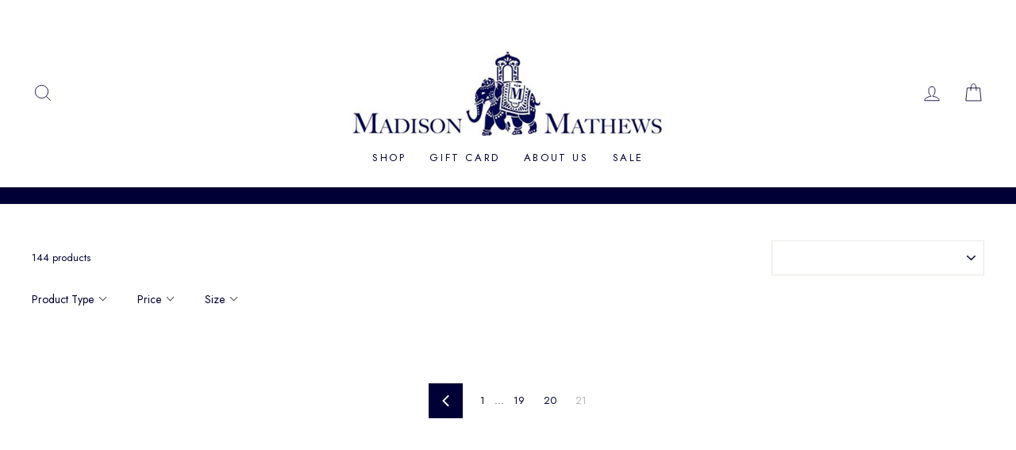

--- FILE ---
content_type: text/html; charset=utf-8
request_url: https://madison-mathews.com/collections/all?page=21
body_size: 34086
content:
<!doctype html>
<html class="no-js" lang="en" dir="ltr">
<head>
  <meta charset="utf-8">
  <meta http-equiv="X-UA-Compatible" content="IE=edge,chrome=1">
  <meta name="viewport" content="width=device-width,initial-scale=1">
  <meta name="theme-color" content="#000036">
  <link rel="canonical" href="https://madison-mathews.com/collections/all?page=21">
  <link rel="canonical" href="https://madison-mathews.com/collections/all?page=21">
  <link rel="preconnect" href="https://cdn.shopify.com">
  <link rel="preconnect" href="https://fonts.shopifycdn.com">
  <link rel="dns-prefetch" href="https://productreviews.shopifycdn.com">
  <link rel="dns-prefetch" href="https://ajax.googleapis.com">
  <link rel="dns-prefetch" href="https://maps.googleapis.com">
  <link rel="dns-prefetch" href="https://maps.gstatic.com"><title>Products
&ndash; Page 21
&ndash; Shop Madison Mathews
</title>
<meta property="og:site_name" content="Shop Madison Mathews">
  <meta property="og:url" content="https://madison-mathews.com/collections/all?page=21">
  <meta property="og:title" content="Products">
  <meta property="og:type" content="website">
  <meta property="og:description" content="Shop Madison Mathews">
  
  <meta name="twitter:site" content="@">
  <meta name="twitter:card" content="summary_large_image">
  <meta name="twitter:title" content="Products">
  <meta name="twitter:description" content="Shop Madison Mathews">
<style data-shopify>@font-face {
  font-family: "Bodoni Moda";
  font-weight: 500;
  font-style: normal;
  font-display: swap;
  src: url("//madison-mathews.com/cdn/fonts/bodoni_moda/bodonimoda_n5.36d0da1db617c453fb46e8089790ab6dc72c2356.woff2") format("woff2"),
       url("//madison-mathews.com/cdn/fonts/bodoni_moda/bodonimoda_n5.40f612bab009769f87511096f185d9228ad3baa3.woff") format("woff");
}

  @font-face {
  font-family: Jost;
  font-weight: 400;
  font-style: normal;
  font-display: swap;
  src: url("//madison-mathews.com/cdn/fonts/jost/jost_n4.d47a1b6347ce4a4c9f437608011273009d91f2b7.woff2") format("woff2"),
       url("//madison-mathews.com/cdn/fonts/jost/jost_n4.791c46290e672b3f85c3d1c651ef2efa3819eadd.woff") format("woff");
}


  @font-face {
  font-family: Jost;
  font-weight: 600;
  font-style: normal;
  font-display: swap;
  src: url("//madison-mathews.com/cdn/fonts/jost/jost_n6.ec1178db7a7515114a2d84e3dd680832b7af8b99.woff2") format("woff2"),
       url("//madison-mathews.com/cdn/fonts/jost/jost_n6.b1178bb6bdd3979fef38e103a3816f6980aeaff9.woff") format("woff");
}

  @font-face {
  font-family: Jost;
  font-weight: 400;
  font-style: italic;
  font-display: swap;
  src: url("//madison-mathews.com/cdn/fonts/jost/jost_i4.b690098389649750ada222b9763d55796c5283a5.woff2") format("woff2"),
       url("//madison-mathews.com/cdn/fonts/jost/jost_i4.fd766415a47e50b9e391ae7ec04e2ae25e7e28b0.woff") format("woff");
}

  @font-face {
  font-family: Jost;
  font-weight: 600;
  font-style: italic;
  font-display: swap;
  src: url("//madison-mathews.com/cdn/fonts/jost/jost_i6.9af7e5f39e3a108c08f24047a4276332d9d7b85e.woff2") format("woff2"),
       url("//madison-mathews.com/cdn/fonts/jost/jost_i6.2bf310262638f998ed206777ce0b9a3b98b6fe92.woff") format("woff");
}

</style><link href="//madison-mathews.com/cdn/shop/t/6/assets/theme.css?v=60198287219933514371700589491" rel="stylesheet" type="text/css" media="all" />
<style data-shopify>:root {
    --typeHeaderPrimary: "Bodoni Moda";
    --typeHeaderFallback: serif;
    --typeHeaderSize: 38px;
    --typeHeaderWeight: 500;
    --typeHeaderLineHeight: 1;
    --typeHeaderSpacing: 0.0em;

    --typeBasePrimary:Jost;
    --typeBaseFallback:sans-serif;
    --typeBaseSize: 13px;
    --typeBaseWeight: 400;
    --typeBaseSpacing: 0.0em;
    --typeBaseLineHeight: 1.4;

    --typeCollectionTitle: 18px;

    --iconWeight: 2px;
    --iconLinecaps: miter;

    
      --buttonRadius: 3px;
    

    --colorGridOverlayOpacity: 0.1;
  }</style><script>
    document.documentElement.className = document.documentElement.className.replace('no-js', 'js');

    window.theme = window.theme || {};
    theme.routes = {
      home: "/",
      cart: "/cart",
      cartAdd: "/cart/add.js",
      cartChange: "/cart/change"
    };
    theme.strings = {
      soldOut: "Sold Out",
      unavailable: "Unavailable",
      stockLabel: "Only [count] items in stock!",
      willNotShipUntil: "Will not ship until [date]",
      willBeInStockAfter: "Will be in stock after [date]",
      waitingForStock: "Inventory on the way",
      savePrice: "Save [saved_amount]",
      cartEmpty: "Your cart is currently empty.",
      cartTermsConfirmation: "You must agree with the terms and conditions of sales to check out"
    };
    theme.settings = {
      dynamicVariantsEnable: true,
      dynamicVariantType: "button",
      cartType: "drawer",
      moneyFormat: "${{amount}}",
      saveType: "dollar",
      recentlyViewedEnabled: false,
      predictiveSearch: true,
      predictiveSearchType: "product,article,page,collection",
      inventoryThreshold: 10,
      quickView: true,
      themeName: 'Impulse',
      themeVersion: "3.6.2"
    };
  </script>

  <!-- OutlinkStickyBtn CODE Start --><!-- OutlinkStickyBtn END --> <script>window.performance && window.performance.mark && window.performance.mark('shopify.content_for_header.start');</script><meta name="facebook-domain-verification" content="1ssfnu2u22tisy6wcnsg4vpc9c4vz4">
<meta name="google-site-verification" content="QpebncVLs5RdT-_Ao0Ubsmm5GXl19EaARexubNlh6-8">
<meta id="shopify-digital-wallet" name="shopify-digital-wallet" content="/53278081188/digital_wallets/dialog">
<meta name="shopify-checkout-api-token" content="7b7ba7b5c4587d512be3732ef1eb5527">
<meta id="in-context-paypal-metadata" data-shop-id="53278081188" data-venmo-supported="false" data-environment="production" data-locale="en_US" data-paypal-v4="true" data-currency="USD">
<link rel="alternate" type="application/atom+xml" title="Feed" href="/collections/all.atom" />
<link rel="prev" href="/collections/all?page=20">
<script async="async" src="/checkouts/internal/preloads.js?locale=en-US"></script>
<link rel="preconnect" href="https://shop.app" crossorigin="anonymous">
<script async="async" src="https://shop.app/checkouts/internal/preloads.js?locale=en-US&shop_id=53278081188" crossorigin="anonymous"></script>
<script id="apple-pay-shop-capabilities" type="application/json">{"shopId":53278081188,"countryCode":"US","currencyCode":"USD","merchantCapabilities":["supports3DS"],"merchantId":"gid:\/\/shopify\/Shop\/53278081188","merchantName":"Shop Madison Mathews","requiredBillingContactFields":["postalAddress","email","phone"],"requiredShippingContactFields":["postalAddress","email","phone"],"shippingType":"shipping","supportedNetworks":["visa","masterCard","amex","discover","elo","jcb"],"total":{"type":"pending","label":"Shop Madison Mathews","amount":"1.00"},"shopifyPaymentsEnabled":true,"supportsSubscriptions":true}</script>
<script id="shopify-features" type="application/json">{"accessToken":"7b7ba7b5c4587d512be3732ef1eb5527","betas":["rich-media-storefront-analytics"],"domain":"madison-mathews.com","predictiveSearch":true,"shopId":53278081188,"locale":"en"}</script>
<script>var Shopify = Shopify || {};
Shopify.shop = "shop-madison-mathews.myshopify.com";
Shopify.locale = "en";
Shopify.currency = {"active":"USD","rate":"1.0"};
Shopify.country = "US";
Shopify.theme = {"name":"[Boost] Live theme with filter \u0026 search with In...","id":128994181343,"schema_name":"Impulse","schema_version":"3.6.2","theme_store_id":null,"role":"main"};
Shopify.theme.handle = "null";
Shopify.theme.style = {"id":null,"handle":null};
Shopify.cdnHost = "madison-mathews.com/cdn";
Shopify.routes = Shopify.routes || {};
Shopify.routes.root = "/";</script>
<script type="module">!function(o){(o.Shopify=o.Shopify||{}).modules=!0}(window);</script>
<script>!function(o){function n(){var o=[];function n(){o.push(Array.prototype.slice.apply(arguments))}return n.q=o,n}var t=o.Shopify=o.Shopify||{};t.loadFeatures=n(),t.autoloadFeatures=n()}(window);</script>
<script>
  window.ShopifyPay = window.ShopifyPay || {};
  window.ShopifyPay.apiHost = "shop.app\/pay";
  window.ShopifyPay.redirectState = null;
</script>
<script id="shop-js-analytics" type="application/json">{"pageType":"collection"}</script>
<script defer="defer" async type="module" src="//madison-mathews.com/cdn/shopifycloud/shop-js/modules/v2/client.init-shop-cart-sync_WVOgQShq.en.esm.js"></script>
<script defer="defer" async type="module" src="//madison-mathews.com/cdn/shopifycloud/shop-js/modules/v2/chunk.common_C_13GLB1.esm.js"></script>
<script defer="defer" async type="module" src="//madison-mathews.com/cdn/shopifycloud/shop-js/modules/v2/chunk.modal_CLfMGd0m.esm.js"></script>
<script type="module">
  await import("//madison-mathews.com/cdn/shopifycloud/shop-js/modules/v2/client.init-shop-cart-sync_WVOgQShq.en.esm.js");
await import("//madison-mathews.com/cdn/shopifycloud/shop-js/modules/v2/chunk.common_C_13GLB1.esm.js");
await import("//madison-mathews.com/cdn/shopifycloud/shop-js/modules/v2/chunk.modal_CLfMGd0m.esm.js");

  window.Shopify.SignInWithShop?.initShopCartSync?.({"fedCMEnabled":true,"windoidEnabled":true});

</script>
<script>
  window.Shopify = window.Shopify || {};
  if (!window.Shopify.featureAssets) window.Shopify.featureAssets = {};
  window.Shopify.featureAssets['shop-js'] = {"shop-cart-sync":["modules/v2/client.shop-cart-sync_DuR37GeY.en.esm.js","modules/v2/chunk.common_C_13GLB1.esm.js","modules/v2/chunk.modal_CLfMGd0m.esm.js"],"init-fed-cm":["modules/v2/client.init-fed-cm_BucUoe6W.en.esm.js","modules/v2/chunk.common_C_13GLB1.esm.js","modules/v2/chunk.modal_CLfMGd0m.esm.js"],"shop-toast-manager":["modules/v2/client.shop-toast-manager_B0JfrpKj.en.esm.js","modules/v2/chunk.common_C_13GLB1.esm.js","modules/v2/chunk.modal_CLfMGd0m.esm.js"],"init-shop-cart-sync":["modules/v2/client.init-shop-cart-sync_WVOgQShq.en.esm.js","modules/v2/chunk.common_C_13GLB1.esm.js","modules/v2/chunk.modal_CLfMGd0m.esm.js"],"shop-button":["modules/v2/client.shop-button_B_U3bv27.en.esm.js","modules/v2/chunk.common_C_13GLB1.esm.js","modules/v2/chunk.modal_CLfMGd0m.esm.js"],"init-windoid":["modules/v2/client.init-windoid_DuP9q_di.en.esm.js","modules/v2/chunk.common_C_13GLB1.esm.js","modules/v2/chunk.modal_CLfMGd0m.esm.js"],"shop-cash-offers":["modules/v2/client.shop-cash-offers_BmULhtno.en.esm.js","modules/v2/chunk.common_C_13GLB1.esm.js","modules/v2/chunk.modal_CLfMGd0m.esm.js"],"pay-button":["modules/v2/client.pay-button_CrPSEbOK.en.esm.js","modules/v2/chunk.common_C_13GLB1.esm.js","modules/v2/chunk.modal_CLfMGd0m.esm.js"],"init-customer-accounts":["modules/v2/client.init-customer-accounts_jNk9cPYQ.en.esm.js","modules/v2/client.shop-login-button_DJ5ldayH.en.esm.js","modules/v2/chunk.common_C_13GLB1.esm.js","modules/v2/chunk.modal_CLfMGd0m.esm.js"],"avatar":["modules/v2/client.avatar_BTnouDA3.en.esm.js"],"checkout-modal":["modules/v2/client.checkout-modal_pBPyh9w8.en.esm.js","modules/v2/chunk.common_C_13GLB1.esm.js","modules/v2/chunk.modal_CLfMGd0m.esm.js"],"init-shop-for-new-customer-accounts":["modules/v2/client.init-shop-for-new-customer-accounts_BUoCy7a5.en.esm.js","modules/v2/client.shop-login-button_DJ5ldayH.en.esm.js","modules/v2/chunk.common_C_13GLB1.esm.js","modules/v2/chunk.modal_CLfMGd0m.esm.js"],"init-customer-accounts-sign-up":["modules/v2/client.init-customer-accounts-sign-up_CnczCz9H.en.esm.js","modules/v2/client.shop-login-button_DJ5ldayH.en.esm.js","modules/v2/chunk.common_C_13GLB1.esm.js","modules/v2/chunk.modal_CLfMGd0m.esm.js"],"init-shop-email-lookup-coordinator":["modules/v2/client.init-shop-email-lookup-coordinator_CzjY5t9o.en.esm.js","modules/v2/chunk.common_C_13GLB1.esm.js","modules/v2/chunk.modal_CLfMGd0m.esm.js"],"shop-follow-button":["modules/v2/client.shop-follow-button_CsYC63q7.en.esm.js","modules/v2/chunk.common_C_13GLB1.esm.js","modules/v2/chunk.modal_CLfMGd0m.esm.js"],"shop-login-button":["modules/v2/client.shop-login-button_DJ5ldayH.en.esm.js","modules/v2/chunk.common_C_13GLB1.esm.js","modules/v2/chunk.modal_CLfMGd0m.esm.js"],"shop-login":["modules/v2/client.shop-login_B9ccPdmx.en.esm.js","modules/v2/chunk.common_C_13GLB1.esm.js","modules/v2/chunk.modal_CLfMGd0m.esm.js"],"lead-capture":["modules/v2/client.lead-capture_D0K_KgYb.en.esm.js","modules/v2/chunk.common_C_13GLB1.esm.js","modules/v2/chunk.modal_CLfMGd0m.esm.js"],"payment-terms":["modules/v2/client.payment-terms_BWmiNN46.en.esm.js","modules/v2/chunk.common_C_13GLB1.esm.js","modules/v2/chunk.modal_CLfMGd0m.esm.js"]};
</script>
<script>(function() {
  var isLoaded = false;
  function asyncLoad() {
    if (isLoaded) return;
    isLoaded = true;
    var urls = ["https:\/\/str.rise-ai.com\/?shop=shop-madison-mathews.myshopify.com","https:\/\/strn.rise-ai.com\/?shop=shop-madison-mathews.myshopify.com","https:\/\/static.shareasale.com\/json\/shopify\/deduplication.js?shop=shop-madison-mathews.myshopify.com","https:\/\/static.shareasale.com\/json\/shopify\/shareasale-tracking.js?sasmid=135818\u0026ssmtid=19038\u0026shop=shop-madison-mathews.myshopify.com","https:\/\/widget.tagembed.com\/embed.min.js?shop=shop-madison-mathews.myshopify.com"];
    for (var i = 0; i < urls.length; i++) {
      var s = document.createElement('script');
      s.type = 'text/javascript';
      s.async = true;
      s.src = urls[i];
      var x = document.getElementsByTagName('script')[0];
      x.parentNode.insertBefore(s, x);
    }
  };
  if(window.attachEvent) {
    window.attachEvent('onload', asyncLoad);
  } else {
    window.addEventListener('load', asyncLoad, false);
  }
})();</script>
<script id="__st">var __st={"a":53278081188,"offset":-18000,"reqid":"b64d0c35-844d-4987-b2af-c48387dd86f2-1769692733","pageurl":"madison-mathews.com\/collections\/all?page=21","u":"5c1d08af9043","p":"collection"};</script>
<script>window.ShopifyPaypalV4VisibilityTracking = true;</script>
<script id="captcha-bootstrap">!function(){'use strict';const t='contact',e='account',n='new_comment',o=[[t,t],['blogs',n],['comments',n],[t,'customer']],c=[[e,'customer_login'],[e,'guest_login'],[e,'recover_customer_password'],[e,'create_customer']],r=t=>t.map((([t,e])=>`form[action*='/${t}']:not([data-nocaptcha='true']) input[name='form_type'][value='${e}']`)).join(','),a=t=>()=>t?[...document.querySelectorAll(t)].map((t=>t.form)):[];function s(){const t=[...o],e=r(t);return a(e)}const i='password',u='form_key',d=['recaptcha-v3-token','g-recaptcha-response','h-captcha-response',i],f=()=>{try{return window.sessionStorage}catch{return}},m='__shopify_v',_=t=>t.elements[u];function p(t,e,n=!1){try{const o=window.sessionStorage,c=JSON.parse(o.getItem(e)),{data:r}=function(t){const{data:e,action:n}=t;return t[m]||n?{data:e,action:n}:{data:t,action:n}}(c);for(const[e,n]of Object.entries(r))t.elements[e]&&(t.elements[e].value=n);n&&o.removeItem(e)}catch(o){console.error('form repopulation failed',{error:o})}}const l='form_type',E='cptcha';function T(t){t.dataset[E]=!0}const w=window,h=w.document,L='Shopify',v='ce_forms',y='captcha';let A=!1;((t,e)=>{const n=(g='f06e6c50-85a8-45c8-87d0-21a2b65856fe',I='https://cdn.shopify.com/shopifycloud/storefront-forms-hcaptcha/ce_storefront_forms_captcha_hcaptcha.v1.5.2.iife.js',D={infoText:'Protected by hCaptcha',privacyText:'Privacy',termsText:'Terms'},(t,e,n)=>{const o=w[L][v],c=o.bindForm;if(c)return c(t,g,e,D).then(n);var r;o.q.push([[t,g,e,D],n]),r=I,A||(h.body.append(Object.assign(h.createElement('script'),{id:'captcha-provider',async:!0,src:r})),A=!0)});var g,I,D;w[L]=w[L]||{},w[L][v]=w[L][v]||{},w[L][v].q=[],w[L][y]=w[L][y]||{},w[L][y].protect=function(t,e){n(t,void 0,e),T(t)},Object.freeze(w[L][y]),function(t,e,n,w,h,L){const[v,y,A,g]=function(t,e,n){const i=e?o:[],u=t?c:[],d=[...i,...u],f=r(d),m=r(i),_=r(d.filter((([t,e])=>n.includes(e))));return[a(f),a(m),a(_),s()]}(w,h,L),I=t=>{const e=t.target;return e instanceof HTMLFormElement?e:e&&e.form},D=t=>v().includes(t);t.addEventListener('submit',(t=>{const e=I(t);if(!e)return;const n=D(e)&&!e.dataset.hcaptchaBound&&!e.dataset.recaptchaBound,o=_(e),c=g().includes(e)&&(!o||!o.value);(n||c)&&t.preventDefault(),c&&!n&&(function(t){try{if(!f())return;!function(t){const e=f();if(!e)return;const n=_(t);if(!n)return;const o=n.value;o&&e.removeItem(o)}(t);const e=Array.from(Array(32),(()=>Math.random().toString(36)[2])).join('');!function(t,e){_(t)||t.append(Object.assign(document.createElement('input'),{type:'hidden',name:u})),t.elements[u].value=e}(t,e),function(t,e){const n=f();if(!n)return;const o=[...t.querySelectorAll(`input[type='${i}']`)].map((({name:t})=>t)),c=[...d,...o],r={};for(const[a,s]of new FormData(t).entries())c.includes(a)||(r[a]=s);n.setItem(e,JSON.stringify({[m]:1,action:t.action,data:r}))}(t,e)}catch(e){console.error('failed to persist form',e)}}(e),e.submit())}));const S=(t,e)=>{t&&!t.dataset[E]&&(n(t,e.some((e=>e===t))),T(t))};for(const o of['focusin','change'])t.addEventListener(o,(t=>{const e=I(t);D(e)&&S(e,y())}));const B=e.get('form_key'),M=e.get(l),P=B&&M;t.addEventListener('DOMContentLoaded',(()=>{const t=y();if(P)for(const e of t)e.elements[l].value===M&&p(e,B);[...new Set([...A(),...v().filter((t=>'true'===t.dataset.shopifyCaptcha))])].forEach((e=>S(e,t)))}))}(h,new URLSearchParams(w.location.search),n,t,e,['guest_login'])})(!0,!0)}();</script>
<script integrity="sha256-4kQ18oKyAcykRKYeNunJcIwy7WH5gtpwJnB7kiuLZ1E=" data-source-attribution="shopify.loadfeatures" defer="defer" src="//madison-mathews.com/cdn/shopifycloud/storefront/assets/storefront/load_feature-a0a9edcb.js" crossorigin="anonymous"></script>
<script crossorigin="anonymous" defer="defer" src="//madison-mathews.com/cdn/shopifycloud/storefront/assets/shopify_pay/storefront-65b4c6d7.js?v=20250812"></script>
<script data-source-attribution="shopify.dynamic_checkout.dynamic.init">var Shopify=Shopify||{};Shopify.PaymentButton=Shopify.PaymentButton||{isStorefrontPortableWallets:!0,init:function(){window.Shopify.PaymentButton.init=function(){};var t=document.createElement("script");t.src="https://madison-mathews.com/cdn/shopifycloud/portable-wallets/latest/portable-wallets.en.js",t.type="module",document.head.appendChild(t)}};
</script>
<script data-source-attribution="shopify.dynamic_checkout.buyer_consent">
  function portableWalletsHideBuyerConsent(e){var t=document.getElementById("shopify-buyer-consent"),n=document.getElementById("shopify-subscription-policy-button");t&&n&&(t.classList.add("hidden"),t.setAttribute("aria-hidden","true"),n.removeEventListener("click",e))}function portableWalletsShowBuyerConsent(e){var t=document.getElementById("shopify-buyer-consent"),n=document.getElementById("shopify-subscription-policy-button");t&&n&&(t.classList.remove("hidden"),t.removeAttribute("aria-hidden"),n.addEventListener("click",e))}window.Shopify?.PaymentButton&&(window.Shopify.PaymentButton.hideBuyerConsent=portableWalletsHideBuyerConsent,window.Shopify.PaymentButton.showBuyerConsent=portableWalletsShowBuyerConsent);
</script>
<script data-source-attribution="shopify.dynamic_checkout.cart.bootstrap">document.addEventListener("DOMContentLoaded",(function(){function t(){return document.querySelector("shopify-accelerated-checkout-cart, shopify-accelerated-checkout")}if(t())Shopify.PaymentButton.init();else{new MutationObserver((function(e,n){t()&&(Shopify.PaymentButton.init(),n.disconnect())})).observe(document.body,{childList:!0,subtree:!0})}}));
</script>
<link id="shopify-accelerated-checkout-styles" rel="stylesheet" media="screen" href="https://madison-mathews.com/cdn/shopifycloud/portable-wallets/latest/accelerated-checkout-backwards-compat.css" crossorigin="anonymous">
<style id="shopify-accelerated-checkout-cart">
        #shopify-buyer-consent {
  margin-top: 1em;
  display: inline-block;
  width: 100%;
}

#shopify-buyer-consent.hidden {
  display: none;
}

#shopify-subscription-policy-button {
  background: none;
  border: none;
  padding: 0;
  text-decoration: underline;
  font-size: inherit;
  cursor: pointer;
}

#shopify-subscription-policy-button::before {
  box-shadow: none;
}

      </style>

<script>window.performance && window.performance.mark && window.performance.mark('shopify.content_for_header.end');</script>

  <script src="//madison-mathews.com/cdn/shop/t/6/assets/vendor-scripts-v7.js" defer="defer"></script><link rel="preload" as="style" href="//madison-mathews.com/cdn/shop/t/6/assets/currency-flags.css" onload="this.onload=null;this.rel='stylesheet'">
    <link rel="stylesheet" href="//madison-mathews.com/cdn/shop/t/6/assets/currency-flags.css"><script src="//madison-mathews.com/cdn/shop/t/6/assets/theme.js?v=9435249751767744711637609970" defer="defer"></script><meta name="facebook-domain-verification" content="iaabcm373s7e015wfd6hrcp3cesgzf" />







<!--begin-boost-pfs-filter-css-->
  <link href="//madison-mathews.com/cdn/shop/t/6/assets/boost-pfs-init.css?v=144578506267295986191637609984" rel="stylesheet" type="text/css" media="all" />
  <link rel="preload stylesheet" href="//madison-mathews.com/cdn/shop/t/6/assets/boost-pfs-general.css?v=160156634951683374651637609985" as="style"><link href="//madison-mathews.com/cdn/shop/t/6/assets/boost-pfs-custom.css?v=12162659727134321771637609985" rel="stylesheet" type="text/css" media="all" />
<style data-id="boost-pfs-style" type="text/css">
    .boost-pfs-filter-option-title-text {}

   .boost-pfs-filter-tree-v .boost-pfs-filter-option-title-text:before {}
    .boost-pfs-filter-tree-v .boost-pfs-filter-option.boost-pfs-filter-option-collapsed .boost-pfs-filter-option-title-text:before {}
    .boost-pfs-filter-tree-h .boost-pfs-filter-option-title-heading:before {}

    .boost-pfs-filter-refine-by .boost-pfs-filter-option-title h3 {}

    .boost-pfs-filter-option-content .boost-pfs-filter-option-item-list .boost-pfs-filter-option-item button,
    .boost-pfs-filter-option-content .boost-pfs-filter-option-item-list .boost-pfs-filter-option-item .boost-pfs-filter-button,
    .boost-pfs-filter-option-range-amount input,
    .boost-pfs-filter-tree-v .boost-pfs-filter-refine-by .boost-pfs-filter-refine-by-items .refine-by-item,
    .boost-pfs-filter-refine-by-wrapper-v .boost-pfs-filter-refine-by .boost-pfs-filter-refine-by-items .refine-by-item,
    .boost-pfs-filter-refine-by .boost-pfs-filter-option-title,
    .boost-pfs-filter-refine-by .boost-pfs-filter-refine-by-items .refine-by-item>a,
    .boost-pfs-filter-refine-by>span,
    .boost-pfs-filter-clear,
    .boost-pfs-filter-clear-all{}
    .boost-pfs-filter-tree-h .boost-pfs-filter-pc .boost-pfs-filter-refine-by-items .refine-by-item .boost-pfs-filter-clear .refine-by-type, 
    .boost-pfs-filter-refine-by-wrapper-h .boost-pfs-filter-pc .boost-pfs-filter-refine-by-items .refine-by-item .boost-pfs-filter-clear .refine-by-type {}

    .boost-pfs-filter-option-multi-level-collections .boost-pfs-filter-option-multi-level-list .boost-pfs-filter-option-item .boost-pfs-filter-button-arrow .boost-pfs-arrow:before,
    .boost-pfs-filter-option-multi-level-tag .boost-pfs-filter-option-multi-level-list .boost-pfs-filter-option-item .boost-pfs-filter-button-arrow .boost-pfs-arrow:before {}

    .boost-pfs-filter-refine-by-wrapper-v .boost-pfs-filter-refine-by .boost-pfs-filter-refine-by-items .refine-by-item .boost-pfs-filter-clear:after, 
    .boost-pfs-filter-refine-by-wrapper-v .boost-pfs-filter-refine-by .boost-pfs-filter-refine-by-items .refine-by-item .boost-pfs-filter-clear:before, 
    .boost-pfs-filter-tree-v .boost-pfs-filter-refine-by .boost-pfs-filter-refine-by-items .refine-by-item .boost-pfs-filter-clear:after, 
    .boost-pfs-filter-tree-v .boost-pfs-filter-refine-by .boost-pfs-filter-refine-by-items .refine-by-item .boost-pfs-filter-clear:before,
    .boost-pfs-filter-refine-by-wrapper-h .boost-pfs-filter-pc .boost-pfs-filter-refine-by-items .refine-by-item .boost-pfs-filter-clear:after, 
    .boost-pfs-filter-refine-by-wrapper-h .boost-pfs-filter-pc .boost-pfs-filter-refine-by-items .refine-by-item .boost-pfs-filter-clear:before, 
    .boost-pfs-filter-tree-h .boost-pfs-filter-pc .boost-pfs-filter-refine-by-items .refine-by-item .boost-pfs-filter-clear:after, 
    .boost-pfs-filter-tree-h .boost-pfs-filter-pc .boost-pfs-filter-refine-by-items .refine-by-item .boost-pfs-filter-clear:before {}
    .boost-pfs-filter-option-range-slider .noUi-value-horizontal {}

    .boost-pfs-filter-tree-mobile-button button,
    .boost-pfs-filter-top-sorting-mobile button {}
    .boost-pfs-filter-top-sorting-mobile button>span:after {}
  </style><style data-id="boost-pfs-otp-style" type="text/css">
      .boost-pfs-quickview-btn {background: rgba(255,255,255,1);color: rgba(61,66,70,1);border-color: rgba(255,255,255,1);}
      .boost-pfs-quickview-btn svg {fill: rgba(61,66,70,1);}
      .boost-pfs-quickview-btn:hover {background: rgba(61,66,70,1);color: rgba(255,255,255,1);border-color: rgba(61,66,70,1);}
      .boost-pfs-quickview-btn:hover svg {fill: rgba(255,255,255,1);}
      .boost-pfs-addtocart-btn {background: rgba(0,0,0,1);color: rgba(255,255,255,1);border-color: rgba(0,0,0,1);}
      .boost-pfs-addtocart-btn svg {fill: rgba(255,255,255,1);}
      .boost-pfs-addtocart-btn:hover {background: rgba(61,66,70,1);color: rgba(255,255,255,1);border-color: rgba(61,66,70,1);}
      .boost-pfs-addtocart-btn:hover svg {fill: rgba(255,255,255,1);}
    </style>
<!--end-boost-pfs-filter-css-->


  <link href="//madison-mathews.com/cdn/shop/t/6/assets/scm-product-label.css?v=48058496397791814391655479641" rel="stylesheet" type="text/css" media="all" />



<script>
if ((typeof SECOMAPP) == 'undefined') {
    var SECOMAPP = {};
}
if ((typeof SECOMAPP.pl) == 'undefined') {
    SECOMAPP.pl = {};
}




SECOMAPP.page = 'collection';
</script>


    
         <script src="//madison-mathews.com/cdn/shop/t/6/assets/scm-product-label.js?v=6526408245132380061655479832" type="text/javascript"></script>
    

<!-- BEGIN app block: shopify://apps/klaviyo-email-marketing-sms/blocks/klaviyo-onsite-embed/2632fe16-c075-4321-a88b-50b567f42507 -->












  <script async src="https://static.klaviyo.com/onsite/js/RkTgBn/klaviyo.js?company_id=RkTgBn"></script>
  <script>!function(){if(!window.klaviyo){window._klOnsite=window._klOnsite||[];try{window.klaviyo=new Proxy({},{get:function(n,i){return"push"===i?function(){var n;(n=window._klOnsite).push.apply(n,arguments)}:function(){for(var n=arguments.length,o=new Array(n),w=0;w<n;w++)o[w]=arguments[w];var t="function"==typeof o[o.length-1]?o.pop():void 0,e=new Promise((function(n){window._klOnsite.push([i].concat(o,[function(i){t&&t(i),n(i)}]))}));return e}}})}catch(n){window.klaviyo=window.klaviyo||[],window.klaviyo.push=function(){var n;(n=window._klOnsite).push.apply(n,arguments)}}}}();</script>

  




  <script>
    window.klaviyoReviewsProductDesignMode = false
  </script>







<!-- END app block --><script src="https://cdn.shopify.com/extensions/019b97b0-6350-7631-8123-95494b086580/socialwidget-instafeed-78/assets/social-widget.min.js" type="text/javascript" defer="defer"></script>
<link href="https://monorail-edge.shopifysvc.com" rel="dns-prefetch">
<script>(function(){if ("sendBeacon" in navigator && "performance" in window) {try {var session_token_from_headers = performance.getEntriesByType('navigation')[0].serverTiming.find(x => x.name == '_s').description;} catch {var session_token_from_headers = undefined;}var session_cookie_matches = document.cookie.match(/_shopify_s=([^;]*)/);var session_token_from_cookie = session_cookie_matches && session_cookie_matches.length === 2 ? session_cookie_matches[1] : "";var session_token = session_token_from_headers || session_token_from_cookie || "";function handle_abandonment_event(e) {var entries = performance.getEntries().filter(function(entry) {return /monorail-edge.shopifysvc.com/.test(entry.name);});if (!window.abandonment_tracked && entries.length === 0) {window.abandonment_tracked = true;var currentMs = Date.now();var navigation_start = performance.timing.navigationStart;var payload = {shop_id: 53278081188,url: window.location.href,navigation_start,duration: currentMs - navigation_start,session_token,page_type: "collection"};window.navigator.sendBeacon("https://monorail-edge.shopifysvc.com/v1/produce", JSON.stringify({schema_id: "online_store_buyer_site_abandonment/1.1",payload: payload,metadata: {event_created_at_ms: currentMs,event_sent_at_ms: currentMs}}));}}window.addEventListener('pagehide', handle_abandonment_event);}}());</script>
<script id="web-pixels-manager-setup">(function e(e,d,r,n,o){if(void 0===o&&(o={}),!Boolean(null===(a=null===(i=window.Shopify)||void 0===i?void 0:i.analytics)||void 0===a?void 0:a.replayQueue)){var i,a;window.Shopify=window.Shopify||{};var t=window.Shopify;t.analytics=t.analytics||{};var s=t.analytics;s.replayQueue=[],s.publish=function(e,d,r){return s.replayQueue.push([e,d,r]),!0};try{self.performance.mark("wpm:start")}catch(e){}var l=function(){var e={modern:/Edge?\/(1{2}[4-9]|1[2-9]\d|[2-9]\d{2}|\d{4,})\.\d+(\.\d+|)|Firefox\/(1{2}[4-9]|1[2-9]\d|[2-9]\d{2}|\d{4,})\.\d+(\.\d+|)|Chrom(ium|e)\/(9{2}|\d{3,})\.\d+(\.\d+|)|(Maci|X1{2}).+ Version\/(15\.\d+|(1[6-9]|[2-9]\d|\d{3,})\.\d+)([,.]\d+|)( \(\w+\)|)( Mobile\/\w+|) Safari\/|Chrome.+OPR\/(9{2}|\d{3,})\.\d+\.\d+|(CPU[ +]OS|iPhone[ +]OS|CPU[ +]iPhone|CPU IPhone OS|CPU iPad OS)[ +]+(15[._]\d+|(1[6-9]|[2-9]\d|\d{3,})[._]\d+)([._]\d+|)|Android:?[ /-](13[3-9]|1[4-9]\d|[2-9]\d{2}|\d{4,})(\.\d+|)(\.\d+|)|Android.+Firefox\/(13[5-9]|1[4-9]\d|[2-9]\d{2}|\d{4,})\.\d+(\.\d+|)|Android.+Chrom(ium|e)\/(13[3-9]|1[4-9]\d|[2-9]\d{2}|\d{4,})\.\d+(\.\d+|)|SamsungBrowser\/([2-9]\d|\d{3,})\.\d+/,legacy:/Edge?\/(1[6-9]|[2-9]\d|\d{3,})\.\d+(\.\d+|)|Firefox\/(5[4-9]|[6-9]\d|\d{3,})\.\d+(\.\d+|)|Chrom(ium|e)\/(5[1-9]|[6-9]\d|\d{3,})\.\d+(\.\d+|)([\d.]+$|.*Safari\/(?![\d.]+ Edge\/[\d.]+$))|(Maci|X1{2}).+ Version\/(10\.\d+|(1[1-9]|[2-9]\d|\d{3,})\.\d+)([,.]\d+|)( \(\w+\)|)( Mobile\/\w+|) Safari\/|Chrome.+OPR\/(3[89]|[4-9]\d|\d{3,})\.\d+\.\d+|(CPU[ +]OS|iPhone[ +]OS|CPU[ +]iPhone|CPU IPhone OS|CPU iPad OS)[ +]+(10[._]\d+|(1[1-9]|[2-9]\d|\d{3,})[._]\d+)([._]\d+|)|Android:?[ /-](13[3-9]|1[4-9]\d|[2-9]\d{2}|\d{4,})(\.\d+|)(\.\d+|)|Mobile Safari.+OPR\/([89]\d|\d{3,})\.\d+\.\d+|Android.+Firefox\/(13[5-9]|1[4-9]\d|[2-9]\d{2}|\d{4,})\.\d+(\.\d+|)|Android.+Chrom(ium|e)\/(13[3-9]|1[4-9]\d|[2-9]\d{2}|\d{4,})\.\d+(\.\d+|)|Android.+(UC? ?Browser|UCWEB|U3)[ /]?(15\.([5-9]|\d{2,})|(1[6-9]|[2-9]\d|\d{3,})\.\d+)\.\d+|SamsungBrowser\/(5\.\d+|([6-9]|\d{2,})\.\d+)|Android.+MQ{2}Browser\/(14(\.(9|\d{2,})|)|(1[5-9]|[2-9]\d|\d{3,})(\.\d+|))(\.\d+|)|K[Aa][Ii]OS\/(3\.\d+|([4-9]|\d{2,})\.\d+)(\.\d+|)/},d=e.modern,r=e.legacy,n=navigator.userAgent;return n.match(d)?"modern":n.match(r)?"legacy":"unknown"}(),u="modern"===l?"modern":"legacy",c=(null!=n?n:{modern:"",legacy:""})[u],f=function(e){return[e.baseUrl,"/wpm","/b",e.hashVersion,"modern"===e.buildTarget?"m":"l",".js"].join("")}({baseUrl:d,hashVersion:r,buildTarget:u}),m=function(e){var d=e.version,r=e.bundleTarget,n=e.surface,o=e.pageUrl,i=e.monorailEndpoint;return{emit:function(e){var a=e.status,t=e.errorMsg,s=(new Date).getTime(),l=JSON.stringify({metadata:{event_sent_at_ms:s},events:[{schema_id:"web_pixels_manager_load/3.1",payload:{version:d,bundle_target:r,page_url:o,status:a,surface:n,error_msg:t},metadata:{event_created_at_ms:s}}]});if(!i)return console&&console.warn&&console.warn("[Web Pixels Manager] No Monorail endpoint provided, skipping logging."),!1;try{return self.navigator.sendBeacon.bind(self.navigator)(i,l)}catch(e){}var u=new XMLHttpRequest;try{return u.open("POST",i,!0),u.setRequestHeader("Content-Type","text/plain"),u.send(l),!0}catch(e){return console&&console.warn&&console.warn("[Web Pixels Manager] Got an unhandled error while logging to Monorail."),!1}}}}({version:r,bundleTarget:l,surface:e.surface,pageUrl:self.location.href,monorailEndpoint:e.monorailEndpoint});try{o.browserTarget=l,function(e){var d=e.src,r=e.async,n=void 0===r||r,o=e.onload,i=e.onerror,a=e.sri,t=e.scriptDataAttributes,s=void 0===t?{}:t,l=document.createElement("script"),u=document.querySelector("head"),c=document.querySelector("body");if(l.async=n,l.src=d,a&&(l.integrity=a,l.crossOrigin="anonymous"),s)for(var f in s)if(Object.prototype.hasOwnProperty.call(s,f))try{l.dataset[f]=s[f]}catch(e){}if(o&&l.addEventListener("load",o),i&&l.addEventListener("error",i),u)u.appendChild(l);else{if(!c)throw new Error("Did not find a head or body element to append the script");c.appendChild(l)}}({src:f,async:!0,onload:function(){if(!function(){var e,d;return Boolean(null===(d=null===(e=window.Shopify)||void 0===e?void 0:e.analytics)||void 0===d?void 0:d.initialized)}()){var d=window.webPixelsManager.init(e)||void 0;if(d){var r=window.Shopify.analytics;r.replayQueue.forEach((function(e){var r=e[0],n=e[1],o=e[2];d.publishCustomEvent(r,n,o)})),r.replayQueue=[],r.publish=d.publishCustomEvent,r.visitor=d.visitor,r.initialized=!0}}},onerror:function(){return m.emit({status:"failed",errorMsg:"".concat(f," has failed to load")})},sri:function(e){var d=/^sha384-[A-Za-z0-9+/=]+$/;return"string"==typeof e&&d.test(e)}(c)?c:"",scriptDataAttributes:o}),m.emit({status:"loading"})}catch(e){m.emit({status:"failed",errorMsg:(null==e?void 0:e.message)||"Unknown error"})}}})({shopId: 53278081188,storefrontBaseUrl: "https://madison-mathews.com",extensionsBaseUrl: "https://extensions.shopifycdn.com/cdn/shopifycloud/web-pixels-manager",monorailEndpoint: "https://monorail-edge.shopifysvc.com/unstable/produce_batch",surface: "storefront-renderer",enabledBetaFlags: ["2dca8a86"],webPixelsConfigList: [{"id":"1459880159","configuration":"{\"config\":\"{\\\"google_tag_ids\\\":[\\\"G-YYRYQ6Z5K6\\\",\\\"AW-17799905812\\\",\\\"GT-KTTRKLF4\\\"],\\\"target_country\\\":\\\"ZZ\\\",\\\"gtag_events\\\":[{\\\"type\\\":\\\"begin_checkout\\\",\\\"action_label\\\":[\\\"G-YYRYQ6Z5K6\\\",\\\"AW-17799905812\\\/SiMsCOGvwtAbEJSE1KdC\\\"]},{\\\"type\\\":\\\"search\\\",\\\"action_label\\\":[\\\"G-YYRYQ6Z5K6\\\",\\\"AW-17799905812\\\/Yo54CO2vwtAbEJSE1KdC\\\"]},{\\\"type\\\":\\\"view_item\\\",\\\"action_label\\\":[\\\"G-YYRYQ6Z5K6\\\",\\\"AW-17799905812\\\/0YX0COqvwtAbEJSE1KdC\\\",\\\"MC-8N5XX8S6DQ\\\"]},{\\\"type\\\":\\\"purchase\\\",\\\"action_label\\\":[\\\"G-YYRYQ6Z5K6\\\",\\\"AW-17799905812\\\/8VfNCN6vwtAbEJSE1KdC\\\",\\\"MC-8N5XX8S6DQ\\\"]},{\\\"type\\\":\\\"page_view\\\",\\\"action_label\\\":[\\\"G-YYRYQ6Z5K6\\\",\\\"AW-17799905812\\\/U9-8COevwtAbEJSE1KdC\\\",\\\"MC-8N5XX8S6DQ\\\"]},{\\\"type\\\":\\\"add_payment_info\\\",\\\"action_label\\\":[\\\"G-YYRYQ6Z5K6\\\",\\\"AW-17799905812\\\/rhROCPCvwtAbEJSE1KdC\\\"]},{\\\"type\\\":\\\"add_to_cart\\\",\\\"action_label\\\":[\\\"G-YYRYQ6Z5K6\\\",\\\"AW-17799905812\\\/Ou-FCOSvwtAbEJSE1KdC\\\"]}],\\\"enable_monitoring_mode\\\":false}\"}","eventPayloadVersion":"v1","runtimeContext":"OPEN","scriptVersion":"b2a88bafab3e21179ed38636efcd8a93","type":"APP","apiClientId":1780363,"privacyPurposes":[],"dataSharingAdjustments":{"protectedCustomerApprovalScopes":["read_customer_address","read_customer_email","read_customer_name","read_customer_personal_data","read_customer_phone"]}},{"id":"1018724575","configuration":"{\"masterTagID\":\"19038\",\"merchantID\":\"135818\",\"appPath\":\"https:\/\/daedalus.shareasale.com\",\"storeID\":\"NaN\",\"xTypeMode\":\"NaN\",\"xTypeValue\":\"NaN\",\"channelDedup\":\"NaN\"}","eventPayloadVersion":"v1","runtimeContext":"STRICT","scriptVersion":"f300cca684872f2df140f714437af558","type":"APP","apiClientId":4929191,"privacyPurposes":["ANALYTICS","MARKETING"],"dataSharingAdjustments":{"protectedCustomerApprovalScopes":["read_customer_personal_data"]}},{"id":"shopify-app-pixel","configuration":"{}","eventPayloadVersion":"v1","runtimeContext":"STRICT","scriptVersion":"0450","apiClientId":"shopify-pixel","type":"APP","privacyPurposes":["ANALYTICS","MARKETING"]},{"id":"shopify-custom-pixel","eventPayloadVersion":"v1","runtimeContext":"LAX","scriptVersion":"0450","apiClientId":"shopify-pixel","type":"CUSTOM","privacyPurposes":["ANALYTICS","MARKETING"]}],isMerchantRequest: false,initData: {"shop":{"name":"Shop Madison Mathews","paymentSettings":{"currencyCode":"USD"},"myshopifyDomain":"shop-madison-mathews.myshopify.com","countryCode":"US","storefrontUrl":"https:\/\/madison-mathews.com"},"customer":null,"cart":null,"checkout":null,"productVariants":[],"purchasingCompany":null},},"https://madison-mathews.com/cdn","1d2a099fw23dfb22ep557258f5m7a2edbae",{"modern":"","legacy":""},{"shopId":"53278081188","storefrontBaseUrl":"https:\/\/madison-mathews.com","extensionBaseUrl":"https:\/\/extensions.shopifycdn.com\/cdn\/shopifycloud\/web-pixels-manager","surface":"storefront-renderer","enabledBetaFlags":"[\"2dca8a86\"]","isMerchantRequest":"false","hashVersion":"1d2a099fw23dfb22ep557258f5m7a2edbae","publish":"custom","events":"[[\"page_viewed\",{}],[\"collection_viewed\",{\"collection\":{\"id\":\"\",\"title\":\"Products\",\"productVariants\":[]}}]]"});</script><script>
  window.ShopifyAnalytics = window.ShopifyAnalytics || {};
  window.ShopifyAnalytics.meta = window.ShopifyAnalytics.meta || {};
  window.ShopifyAnalytics.meta.currency = 'USD';
  var meta = {"products":[],"page":{"pageType":"collection","requestId":"b64d0c35-844d-4987-b2af-c48387dd86f2-1769692733"}};
  for (var attr in meta) {
    window.ShopifyAnalytics.meta[attr] = meta[attr];
  }
</script>
<script class="analytics">
  (function () {
    var customDocumentWrite = function(content) {
      var jquery = null;

      if (window.jQuery) {
        jquery = window.jQuery;
      } else if (window.Checkout && window.Checkout.$) {
        jquery = window.Checkout.$;
      }

      if (jquery) {
        jquery('body').append(content);
      }
    };

    var hasLoggedConversion = function(token) {
      if (token) {
        return document.cookie.indexOf('loggedConversion=' + token) !== -1;
      }
      return false;
    }

    var setCookieIfConversion = function(token) {
      if (token) {
        var twoMonthsFromNow = new Date(Date.now());
        twoMonthsFromNow.setMonth(twoMonthsFromNow.getMonth() + 2);

        document.cookie = 'loggedConversion=' + token + '; expires=' + twoMonthsFromNow;
      }
    }

    var trekkie = window.ShopifyAnalytics.lib = window.trekkie = window.trekkie || [];
    if (trekkie.integrations) {
      return;
    }
    trekkie.methods = [
      'identify',
      'page',
      'ready',
      'track',
      'trackForm',
      'trackLink'
    ];
    trekkie.factory = function(method) {
      return function() {
        var args = Array.prototype.slice.call(arguments);
        args.unshift(method);
        trekkie.push(args);
        return trekkie;
      };
    };
    for (var i = 0; i < trekkie.methods.length; i++) {
      var key = trekkie.methods[i];
      trekkie[key] = trekkie.factory(key);
    }
    trekkie.load = function(config) {
      trekkie.config = config || {};
      trekkie.config.initialDocumentCookie = document.cookie;
      var first = document.getElementsByTagName('script')[0];
      var script = document.createElement('script');
      script.type = 'text/javascript';
      script.onerror = function(e) {
        var scriptFallback = document.createElement('script');
        scriptFallback.type = 'text/javascript';
        scriptFallback.onerror = function(error) {
                var Monorail = {
      produce: function produce(monorailDomain, schemaId, payload) {
        var currentMs = new Date().getTime();
        var event = {
          schema_id: schemaId,
          payload: payload,
          metadata: {
            event_created_at_ms: currentMs,
            event_sent_at_ms: currentMs
          }
        };
        return Monorail.sendRequest("https://" + monorailDomain + "/v1/produce", JSON.stringify(event));
      },
      sendRequest: function sendRequest(endpointUrl, payload) {
        // Try the sendBeacon API
        if (window && window.navigator && typeof window.navigator.sendBeacon === 'function' && typeof window.Blob === 'function' && !Monorail.isIos12()) {
          var blobData = new window.Blob([payload], {
            type: 'text/plain'
          });

          if (window.navigator.sendBeacon(endpointUrl, blobData)) {
            return true;
          } // sendBeacon was not successful

        } // XHR beacon

        var xhr = new XMLHttpRequest();

        try {
          xhr.open('POST', endpointUrl);
          xhr.setRequestHeader('Content-Type', 'text/plain');
          xhr.send(payload);
        } catch (e) {
          console.log(e);
        }

        return false;
      },
      isIos12: function isIos12() {
        return window.navigator.userAgent.lastIndexOf('iPhone; CPU iPhone OS 12_') !== -1 || window.navigator.userAgent.lastIndexOf('iPad; CPU OS 12_') !== -1;
      }
    };
    Monorail.produce('monorail-edge.shopifysvc.com',
      'trekkie_storefront_load_errors/1.1',
      {shop_id: 53278081188,
      theme_id: 128994181343,
      app_name: "storefront",
      context_url: window.location.href,
      source_url: "//madison-mathews.com/cdn/s/trekkie.storefront.a804e9514e4efded663580eddd6991fcc12b5451.min.js"});

        };
        scriptFallback.async = true;
        scriptFallback.src = '//madison-mathews.com/cdn/s/trekkie.storefront.a804e9514e4efded663580eddd6991fcc12b5451.min.js';
        first.parentNode.insertBefore(scriptFallback, first);
      };
      script.async = true;
      script.src = '//madison-mathews.com/cdn/s/trekkie.storefront.a804e9514e4efded663580eddd6991fcc12b5451.min.js';
      first.parentNode.insertBefore(script, first);
    };
    trekkie.load(
      {"Trekkie":{"appName":"storefront","development":false,"defaultAttributes":{"shopId":53278081188,"isMerchantRequest":null,"themeId":128994181343,"themeCityHash":"5527702193140095442","contentLanguage":"en","currency":"USD","eventMetadataId":"e634af43-2db2-4511-b366-843b914aaf3c"},"isServerSideCookieWritingEnabled":true,"monorailRegion":"shop_domain","enabledBetaFlags":["65f19447","b5387b81"]},"Session Attribution":{},"S2S":{"facebookCapiEnabled":false,"source":"trekkie-storefront-renderer","apiClientId":580111}}
    );

    var loaded = false;
    trekkie.ready(function() {
      if (loaded) return;
      loaded = true;

      window.ShopifyAnalytics.lib = window.trekkie;

      var originalDocumentWrite = document.write;
      document.write = customDocumentWrite;
      try { window.ShopifyAnalytics.merchantGoogleAnalytics.call(this); } catch(error) {};
      document.write = originalDocumentWrite;

      window.ShopifyAnalytics.lib.page(null,{"pageType":"collection","requestId":"b64d0c35-844d-4987-b2af-c48387dd86f2-1769692733","shopifyEmitted":true});

      var match = window.location.pathname.match(/checkouts\/(.+)\/(thank_you|post_purchase)/)
      var token = match? match[1]: undefined;
      if (!hasLoggedConversion(token)) {
        setCookieIfConversion(token);
        window.ShopifyAnalytics.lib.track("Viewed Product Category",{"currency":"USD","category":"Collection: all","collectionName":"all","nonInteraction":true},undefined,undefined,{"shopifyEmitted":true});
      }
    });


        var eventsListenerScript = document.createElement('script');
        eventsListenerScript.async = true;
        eventsListenerScript.src = "//madison-mathews.com/cdn/shopifycloud/storefront/assets/shop_events_listener-3da45d37.js";
        document.getElementsByTagName('head')[0].appendChild(eventsListenerScript);

})();</script>
<script
  defer
  src="https://madison-mathews.com/cdn/shopifycloud/perf-kit/shopify-perf-kit-3.1.0.min.js"
  data-application="storefront-renderer"
  data-shop-id="53278081188"
  data-render-region="gcp-us-east1"
  data-page-type="collection"
  data-theme-instance-id="128994181343"
  data-theme-name="Impulse"
  data-theme-version="3.6.2"
  data-monorail-region="shop_domain"
  data-resource-timing-sampling-rate="10"
  data-shs="true"
  data-shs-beacon="true"
  data-shs-export-with-fetch="true"
  data-shs-logs-sample-rate="1"
  data-shs-beacon-endpoint="https://madison-mathews.com/api/collect"
></script>
</head>

<body class="template-collection" data-center-text="true" data-button_style="round-slight" data-type_header_capitalize="true" data-type_headers_align_text="true" data-type_product_capitalize="true" data-swatch_style="round" >

  <a class="in-page-link visually-hidden skip-link" href="#MainContent">Skip to content</a>

  <div id="PageContainer" class="page-container">
    <div class="transition-body"><div id="shopify-section-header" class="shopify-section">

<div id="NavDrawer" class="drawer drawer--left">
  <div class="drawer__contents">
    <div class="drawer__fixed-header drawer__fixed-header--full">
      <div class="drawer__header drawer__header--full appear-animation appear-delay-1">
        <div class="h2 drawer__title">
        </div>
        <div class="drawer__close">
          <button type="button" class="drawer__close-button js-drawer-close">
            <svg aria-hidden="true" focusable="false" role="presentation" class="icon icon-close" viewBox="0 0 64 64"><path d="M19 17.61l27.12 27.13m0-27.12L19 44.74"/></svg>
            <span class="icon__fallback-text">Close menu</span>
          </button>
        </div>
      </div>
    </div>
    <div class="drawer__scrollable">
      <ul class="mobile-nav" role="navigation" aria-label="Primary"><li class="mobile-nav__item appear-animation appear-delay-2"><div class="mobile-nav__has-sublist"><a href="/collections/womens-clothing"
                    class="mobile-nav__link mobile-nav__link--top-level"
                    id="Label-collections-womens-clothing1"
                    >
                    Shop
                  </a>
                  <div class="mobile-nav__toggle">
                    <button type="button"
                      aria-controls="Linklist-collections-womens-clothing1"
                      aria-labelledby="Label-collections-womens-clothing1"
                      class="collapsible-trigger collapsible--auto-height"><span class="collapsible-trigger__icon collapsible-trigger__icon--open" role="presentation">
  <svg aria-hidden="true" focusable="false" role="presentation" class="icon icon--wide icon-chevron-down" viewBox="0 0 28 16"><path d="M1.57 1.59l12.76 12.77L27.1 1.59" stroke-width="2" stroke="#000" fill="none" fill-rule="evenodd"/></svg>
</span>
</button>
                  </div></div><div id="Linklist-collections-womens-clothing1"
                class="mobile-nav__sublist collapsible-content collapsible-content--all"
                >
                <div class="collapsible-content__inner">
                  <ul class="mobile-nav__sublist"><li class="mobile-nav__item">
                        <div class="mobile-nav__child-item"><a href="/collections/dresses"
                              class="mobile-nav__link"
                              id="Sublabel-collections-dresses1"
                              >
                              Dresses
                            </a></div></li><li class="mobile-nav__item">
                        <div class="mobile-nav__child-item"><a href="/collections/kaftans-cover-ups"
                              class="mobile-nav__link"
                              id="Sublabel-collections-kaftans-cover-ups2"
                              >
                              Kaftans  &amp; Coverups
                            </a></div></li><li class="mobile-nav__item">
                        <div class="mobile-nav__child-item"><a href="/collections/shirts"
                              class="mobile-nav__link"
                              id="Sublabel-collections-shirts3"
                              >
                              Shirts
                            </a></div></li><li class="mobile-nav__item">
                        <div class="mobile-nav__child-item"><a href="/collections/skirts-1"
                              class="mobile-nav__link"
                              id="Sublabel-collections-skirts-14"
                              >
                              Skirts
                            </a></div></li><li class="mobile-nav__item">
                        <div class="mobile-nav__child-item"><a href="/collections/pants"
                              class="mobile-nav__link"
                              id="Sublabel-collections-pants5"
                              >
                              Pants
                            </a></div></li><li class="mobile-nav__item">
                        <div class="mobile-nav__child-item"><a href="/collections/skirts"
                              class="mobile-nav__link"
                              id="Sublabel-collections-skirts6"
                              >
                              Shorts
                            </a></div></li><li class="mobile-nav__item">
                        <div class="mobile-nav__child-item"><a href="/collections/jackets"
                              class="mobile-nav__link"
                              id="Sublabel-collections-jackets7"
                              >
                              Pajamas
                            </a></div></li><li class="mobile-nav__item">
                        <div class="mobile-nav__child-item"><a href="/collections/sale"
                              class="mobile-nav__link"
                              id="Sublabel-collections-sale8"
                              >
                              All Embroidery
                            </a></div></li><li class="mobile-nav__item">
                        <div class="mobile-nav__child-item"><a href="/collections/blockprint"
                              class="mobile-nav__link"
                              id="Sublabel-collections-blockprint9"
                              >
                              All Blockprint
                            </a></div></li></ul>
                </div>
              </div></li><li class="mobile-nav__item appear-animation appear-delay-3"><a href="/products/gift-card" class="mobile-nav__link mobile-nav__link--top-level">Gift Card</a></li><li class="mobile-nav__item appear-animation appear-delay-4"><a href="/pages/about" class="mobile-nav__link mobile-nav__link--top-level">About Us</a></li><li class="mobile-nav__item appear-animation appear-delay-5"><a href="/collections/sale-1" class="mobile-nav__link mobile-nav__link--top-level">Sale</a></li><li class="mobile-nav__item mobile-nav__item--secondary">
            <div class="grid"><div class="grid__item one-half appear-animation appear-delay-6">
                  <a href="/account" class="mobile-nav__link">Log in
</a>
                </div></div>
          </li></ul><ul class="mobile-nav__social appear-animation appear-delay-7"><li class="mobile-nav__social-item">
            <a target="_blank" rel="noopener" href="https://www.instagram.com/madison_mathews_/" title="Shop Madison Mathews on Instagram">
              <svg aria-hidden="true" focusable="false" role="presentation" class="icon icon-instagram" viewBox="0 0 32 32"><path fill="#444" d="M16 3.094c4.206 0 4.7.019 6.363.094 1.538.069 2.369.325 2.925.544.738.287 1.262.625 1.813 1.175s.894 1.075 1.175 1.813c.212.556.475 1.387.544 2.925.075 1.662.094 2.156.094 6.363s-.019 4.7-.094 6.363c-.069 1.538-.325 2.369-.544 2.925-.288.738-.625 1.262-1.175 1.813s-1.075.894-1.813 1.175c-.556.212-1.387.475-2.925.544-1.663.075-2.156.094-6.363.094s-4.7-.019-6.363-.094c-1.537-.069-2.369-.325-2.925-.544-.737-.288-1.263-.625-1.813-1.175s-.894-1.075-1.175-1.813c-.212-.556-.475-1.387-.544-2.925-.075-1.663-.094-2.156-.094-6.363s.019-4.7.094-6.363c.069-1.537.325-2.369.544-2.925.287-.737.625-1.263 1.175-1.813s1.075-.894 1.813-1.175c.556-.212 1.388-.475 2.925-.544 1.662-.081 2.156-.094 6.363-.094zm0-2.838c-4.275 0-4.813.019-6.494.094-1.675.075-2.819.344-3.819.731-1.037.4-1.913.944-2.788 1.819S1.486 4.656 1.08 5.688c-.387 1-.656 2.144-.731 3.825-.075 1.675-.094 2.213-.094 6.488s.019 4.813.094 6.494c.075 1.675.344 2.819.731 3.825.4 1.038.944 1.913 1.819 2.788s1.756 1.413 2.788 1.819c1 .387 2.144.656 3.825.731s2.213.094 6.494.094 4.813-.019 6.494-.094c1.675-.075 2.819-.344 3.825-.731 1.038-.4 1.913-.944 2.788-1.819s1.413-1.756 1.819-2.788c.387-1 .656-2.144.731-3.825s.094-2.212.094-6.494-.019-4.813-.094-6.494c-.075-1.675-.344-2.819-.731-3.825-.4-1.038-.944-1.913-1.819-2.788s-1.756-1.413-2.788-1.819c-1-.387-2.144-.656-3.825-.731C20.812.275 20.275.256 16 .256z"/><path fill="#444" d="M16 7.912a8.088 8.088 0 0 0 0 16.175c4.463 0 8.087-3.625 8.087-8.088s-3.625-8.088-8.088-8.088zm0 13.338a5.25 5.25 0 1 1 0-10.5 5.25 5.25 0 1 1 0 10.5zM26.294 7.594a1.887 1.887 0 1 1-3.774.002 1.887 1.887 0 0 1 3.774-.003z"/></svg>
              <span class="icon__fallback-text">Instagram</span>
            </a>
          </li></ul>
    </div>
  </div>
</div>
<div id="CartDrawer" class="drawer drawer--right">
    <form action="/cart" method="post" novalidate class="drawer__contents">
      <div class="drawer__fixed-header">
        <div class="drawer__header appear-animation appear-delay-1">
          <div class="h2 drawer__title">Cart</div>
          <div class="drawer__close">
            <button type="button" class="drawer__close-button js-drawer-close">
              <svg aria-hidden="true" focusable="false" role="presentation" class="icon icon-close" viewBox="0 0 64 64"><path d="M19 17.61l27.12 27.13m0-27.12L19 44.74"/></svg>
              <span class="icon__fallback-text">Close cart</span>
            </button>
          </div>
        </div>
      </div>

      <div id="CartContainer" class="drawer__inner"></div>
    </form>
  </div><style>
  .site-nav__link,
  .site-nav__dropdown-link:not(.site-nav__dropdown-link--top-level) {
    font-size: 13px;
  }
  
    .site-nav__link, .mobile-nav__link--top-level {
      text-transform: uppercase;
      letter-spacing: 0.2em;
    }
    .mobile-nav__link--top-level {
      font-size: 1.1em;
    }
  

  

  
.site-header {
      box-shadow: 0 0 1px rgba(0,0,0,0.2);
    }

    .toolbar + .header-sticky-wrapper .site-header {
      border-top: 0;
    }</style>

<div data-section-id="header" data-section-type="header-section"><div class="toolbar small--hide">
  <div class="page-width">
    <div class="toolbar__content"><div class="toolbar__item toolbar__item--menu">
          <ul class="inline-list toolbar__menu"></ul>
        </div><div class="toolbar__item">
          <ul class="inline-list toolbar__social"><li>
                <a target="_blank" rel="noopener" href="https://www.instagram.com/madison_mathews_/" title="Shop Madison Mathews on Instagram">
                  <svg aria-hidden="true" focusable="false" role="presentation" class="icon icon-instagram" viewBox="0 0 32 32"><path fill="#444" d="M16 3.094c4.206 0 4.7.019 6.363.094 1.538.069 2.369.325 2.925.544.738.287 1.262.625 1.813 1.175s.894 1.075 1.175 1.813c.212.556.475 1.387.544 2.925.075 1.662.094 2.156.094 6.363s-.019 4.7-.094 6.363c-.069 1.538-.325 2.369-.544 2.925-.288.738-.625 1.262-1.175 1.813s-1.075.894-1.813 1.175c-.556.212-1.387.475-2.925.544-1.663.075-2.156.094-6.363.094s-4.7-.019-6.363-.094c-1.537-.069-2.369-.325-2.925-.544-.737-.288-1.263-.625-1.813-1.175s-.894-1.075-1.175-1.813c-.212-.556-.475-1.387-.544-2.925-.075-1.663-.094-2.156-.094-6.363s.019-4.7.094-6.363c.069-1.537.325-2.369.544-2.925.287-.737.625-1.263 1.175-1.813s1.075-.894 1.813-1.175c.556-.212 1.388-.475 2.925-.544 1.662-.081 2.156-.094 6.363-.094zm0-2.838c-4.275 0-4.813.019-6.494.094-1.675.075-2.819.344-3.819.731-1.037.4-1.913.944-2.788 1.819S1.486 4.656 1.08 5.688c-.387 1-.656 2.144-.731 3.825-.075 1.675-.094 2.213-.094 6.488s.019 4.813.094 6.494c.075 1.675.344 2.819.731 3.825.4 1.038.944 1.913 1.819 2.788s1.756 1.413 2.788 1.819c1 .387 2.144.656 3.825.731s2.213.094 6.494.094 4.813-.019 6.494-.094c1.675-.075 2.819-.344 3.825-.731 1.038-.4 1.913-.944 2.788-1.819s1.413-1.756 1.819-2.788c.387-1 .656-2.144.731-3.825s.094-2.212.094-6.494-.019-4.813-.094-6.494c-.075-1.675-.344-2.819-.731-3.825-.4-1.038-.944-1.913-1.819-2.788s-1.756-1.413-2.788-1.819c-1-.387-2.144-.656-3.825-.731C20.812.275 20.275.256 16 .256z"/><path fill="#444" d="M16 7.912a8.088 8.088 0 0 0 0 16.175c4.463 0 8.087-3.625 8.087-8.088s-3.625-8.088-8.088-8.088zm0 13.338a5.25 5.25 0 1 1 0-10.5 5.25 5.25 0 1 1 0 10.5zM26.294 7.594a1.887 1.887 0 1 1-3.774.002 1.887 1.887 0 0 1 3.774-.003z"/></svg>
                  <span class="icon__fallback-text">Instagram</span>
                </a>
              </li></ul>
        </div><div class="toolbar__item"><form method="post" action="/localization" id="localization_formtoolbar" accept-charset="UTF-8" class="multi-selectors" enctype="multipart/form-data"><input type="hidden" name="form_type" value="localization" /><input type="hidden" name="utf8" value="✓" /><input type="hidden" name="_method" value="put" /><input type="hidden" name="return_to" value="/collections/all?page=21" /><div class="multi-selectors__item">
      <h2 class="visually-hidden" id="CurrencyHeading-toolbar">
        Currency
      </h2>

      <div class="disclosure" data-disclosure-currency>
        <button type="button" class="faux-select disclosure__toggle" aria-expanded="false" aria-controls="CurrencyList-toolbar" aria-describedby="CurrencyHeading-toolbar" data-disclosure-toggle><span class="currency-flag" data-flag="USD" aria-hidden="true"></span><span class="disclosure-list__label">
            USD $</span>
        </button>
        <ul id="CurrencyList-toolbar" class="disclosure-list disclosure-list--down disclosure-list--left" data-disclosure-list><li class="disclosure-list__item">
              <a class="disclosure-list__option" href="#" data-value="AED" data-disclosure-option><span class="currency-flag" data-flag="AED" aria-hidden="true"></span><span class="disclosure-list__label">
                  AED د.إ</span>
              </a>
            </li><li class="disclosure-list__item">
              <a class="disclosure-list__option" href="#" data-value="ALL" data-disclosure-option><span class="currency-flag" data-flag="ALL" aria-hidden="true"></span><span class="disclosure-list__label">
                  ALL L</span>
              </a>
            </li><li class="disclosure-list__item">
              <a class="disclosure-list__option" href="#" data-value="AMD" data-disclosure-option><span class="currency-flag" data-flag="AMD" aria-hidden="true"></span><span class="disclosure-list__label">
                  AMD դր.</span>
              </a>
            </li><li class="disclosure-list__item">
              <a class="disclosure-list__option" href="#" data-value="ANG" data-disclosure-option><span class="currency-flag" data-flag="ANG" aria-hidden="true"></span><span class="disclosure-list__label">
                  ANG ƒ</span>
              </a>
            </li><li class="disclosure-list__item">
              <a class="disclosure-list__option" href="#" data-value="AUD" data-disclosure-option><span class="currency-flag" data-flag="AUD" aria-hidden="true"></span><span class="disclosure-list__label">
                  AUD $</span>
              </a>
            </li><li class="disclosure-list__item">
              <a class="disclosure-list__option" href="#" data-value="AWG" data-disclosure-option><span class="currency-flag" data-flag="AWG" aria-hidden="true"></span><span class="disclosure-list__label">
                  AWG ƒ</span>
              </a>
            </li><li class="disclosure-list__item">
              <a class="disclosure-list__option" href="#" data-value="AZN" data-disclosure-option><span class="currency-flag" data-flag="AZN" aria-hidden="true"></span><span class="disclosure-list__label">
                  AZN ₼</span>
              </a>
            </li><li class="disclosure-list__item">
              <a class="disclosure-list__option" href="#" data-value="BAM" data-disclosure-option><span class="currency-flag" data-flag="BAM" aria-hidden="true"></span><span class="disclosure-list__label">
                  BAM КМ</span>
              </a>
            </li><li class="disclosure-list__item">
              <a class="disclosure-list__option" href="#" data-value="BBD" data-disclosure-option><span class="currency-flag" data-flag="BBD" aria-hidden="true"></span><span class="disclosure-list__label">
                  BBD $</span>
              </a>
            </li><li class="disclosure-list__item">
              <a class="disclosure-list__option" href="#" data-value="BDT" data-disclosure-option><span class="currency-flag" data-flag="BDT" aria-hidden="true"></span><span class="disclosure-list__label">
                  BDT ৳</span>
              </a>
            </li><li class="disclosure-list__item">
              <a class="disclosure-list__option" href="#" data-value="BND" data-disclosure-option><span class="currency-flag" data-flag="BND" aria-hidden="true"></span><span class="disclosure-list__label">
                  BND $</span>
              </a>
            </li><li class="disclosure-list__item">
              <a class="disclosure-list__option" href="#" data-value="BOB" data-disclosure-option><span class="currency-flag" data-flag="BOB" aria-hidden="true"></span><span class="disclosure-list__label">
                  BOB Bs.</span>
              </a>
            </li><li class="disclosure-list__item">
              <a class="disclosure-list__option" href="#" data-value="BSD" data-disclosure-option><span class="currency-flag" data-flag="BSD" aria-hidden="true"></span><span class="disclosure-list__label">
                  BSD $</span>
              </a>
            </li><li class="disclosure-list__item">
              <a class="disclosure-list__option" href="#" data-value="BWP" data-disclosure-option><span class="currency-flag" data-flag="BWP" aria-hidden="true"></span><span class="disclosure-list__label">
                  BWP P</span>
              </a>
            </li><li class="disclosure-list__item">
              <a class="disclosure-list__option" href="#" data-value="BZD" data-disclosure-option><span class="currency-flag" data-flag="BZD" aria-hidden="true"></span><span class="disclosure-list__label">
                  BZD $</span>
              </a>
            </li><li class="disclosure-list__item">
              <a class="disclosure-list__option" href="#" data-value="CAD" data-disclosure-option><span class="currency-flag" data-flag="CAD" aria-hidden="true"></span><span class="disclosure-list__label">
                  CAD $</span>
              </a>
            </li><li class="disclosure-list__item">
              <a class="disclosure-list__option" href="#" data-value="CHF" data-disclosure-option><span class="currency-flag" data-flag="CHF" aria-hidden="true"></span><span class="disclosure-list__label">
                  CHF CHF</span>
              </a>
            </li><li class="disclosure-list__item">
              <a class="disclosure-list__option" href="#" data-value="CNY" data-disclosure-option><span class="currency-flag" data-flag="CNY" aria-hidden="true"></span><span class="disclosure-list__label">
                  CNY ¥</span>
              </a>
            </li><li class="disclosure-list__item">
              <a class="disclosure-list__option" href="#" data-value="CRC" data-disclosure-option><span class="currency-flag" data-flag="CRC" aria-hidden="true"></span><span class="disclosure-list__label">
                  CRC ₡</span>
              </a>
            </li><li class="disclosure-list__item">
              <a class="disclosure-list__option" href="#" data-value="CVE" data-disclosure-option><span class="currency-flag" data-flag="CVE" aria-hidden="true"></span><span class="disclosure-list__label">
                  CVE $</span>
              </a>
            </li><li class="disclosure-list__item">
              <a class="disclosure-list__option" href="#" data-value="CZK" data-disclosure-option><span class="currency-flag" data-flag="CZK" aria-hidden="true"></span><span class="disclosure-list__label">
                  CZK Kč</span>
              </a>
            </li><li class="disclosure-list__item">
              <a class="disclosure-list__option" href="#" data-value="DJF" data-disclosure-option><span class="currency-flag" data-flag="DJF" aria-hidden="true"></span><span class="disclosure-list__label">
                  DJF Fdj</span>
              </a>
            </li><li class="disclosure-list__item">
              <a class="disclosure-list__option" href="#" data-value="DKK" data-disclosure-option><span class="currency-flag" data-flag="DKK" aria-hidden="true"></span><span class="disclosure-list__label">
                  DKK kr.</span>
              </a>
            </li><li class="disclosure-list__item">
              <a class="disclosure-list__option" href="#" data-value="DOP" data-disclosure-option><span class="currency-flag" data-flag="DOP" aria-hidden="true"></span><span class="disclosure-list__label">
                  DOP $</span>
              </a>
            </li><li class="disclosure-list__item">
              <a class="disclosure-list__option" href="#" data-value="DZD" data-disclosure-option><span class="currency-flag" data-flag="DZD" aria-hidden="true"></span><span class="disclosure-list__label">
                  DZD د.ج</span>
              </a>
            </li><li class="disclosure-list__item">
              <a class="disclosure-list__option" href="#" data-value="EGP" data-disclosure-option><span class="currency-flag" data-flag="EGP" aria-hidden="true"></span><span class="disclosure-list__label">
                  EGP ج.م</span>
              </a>
            </li><li class="disclosure-list__item">
              <a class="disclosure-list__option" href="#" data-value="ETB" data-disclosure-option><span class="currency-flag" data-flag="ETB" aria-hidden="true"></span><span class="disclosure-list__label">
                  ETB Br</span>
              </a>
            </li><li class="disclosure-list__item">
              <a class="disclosure-list__option" href="#" data-value="EUR" data-disclosure-option><span class="currency-flag" data-flag="EUR" aria-hidden="true"></span><span class="disclosure-list__label">
                  EUR €</span>
              </a>
            </li><li class="disclosure-list__item">
              <a class="disclosure-list__option" href="#" data-value="FJD" data-disclosure-option><span class="currency-flag" data-flag="FJD" aria-hidden="true"></span><span class="disclosure-list__label">
                  FJD $</span>
              </a>
            </li><li class="disclosure-list__item">
              <a class="disclosure-list__option" href="#" data-value="FKP" data-disclosure-option><span class="currency-flag" data-flag="FKP" aria-hidden="true"></span><span class="disclosure-list__label">
                  FKP £</span>
              </a>
            </li><li class="disclosure-list__item">
              <a class="disclosure-list__option" href="#" data-value="GBP" data-disclosure-option><span class="currency-flag" data-flag="GBP" aria-hidden="true"></span><span class="disclosure-list__label">
                  GBP £</span>
              </a>
            </li><li class="disclosure-list__item">
              <a class="disclosure-list__option" href="#" data-value="GMD" data-disclosure-option><span class="currency-flag" data-flag="GMD" aria-hidden="true"></span><span class="disclosure-list__label">
                  GMD D</span>
              </a>
            </li><li class="disclosure-list__item">
              <a class="disclosure-list__option" href="#" data-value="GNF" data-disclosure-option><span class="currency-flag" data-flag="GNF" aria-hidden="true"></span><span class="disclosure-list__label">
                  GNF Fr</span>
              </a>
            </li><li class="disclosure-list__item">
              <a class="disclosure-list__option" href="#" data-value="GTQ" data-disclosure-option><span class="currency-flag" data-flag="GTQ" aria-hidden="true"></span><span class="disclosure-list__label">
                  GTQ Q</span>
              </a>
            </li><li class="disclosure-list__item">
              <a class="disclosure-list__option" href="#" data-value="GYD" data-disclosure-option><span class="currency-flag" data-flag="GYD" aria-hidden="true"></span><span class="disclosure-list__label">
                  GYD $</span>
              </a>
            </li><li class="disclosure-list__item">
              <a class="disclosure-list__option" href="#" data-value="HKD" data-disclosure-option><span class="currency-flag" data-flag="HKD" aria-hidden="true"></span><span class="disclosure-list__label">
                  HKD $</span>
              </a>
            </li><li class="disclosure-list__item">
              <a class="disclosure-list__option" href="#" data-value="HNL" data-disclosure-option><span class="currency-flag" data-flag="HNL" aria-hidden="true"></span><span class="disclosure-list__label">
                  HNL L</span>
              </a>
            </li><li class="disclosure-list__item">
              <a class="disclosure-list__option" href="#" data-value="HUF" data-disclosure-option><span class="currency-flag" data-flag="HUF" aria-hidden="true"></span><span class="disclosure-list__label">
                  HUF Ft</span>
              </a>
            </li><li class="disclosure-list__item">
              <a class="disclosure-list__option" href="#" data-value="IDR" data-disclosure-option><span class="currency-flag" data-flag="IDR" aria-hidden="true"></span><span class="disclosure-list__label">
                  IDR Rp</span>
              </a>
            </li><li class="disclosure-list__item">
              <a class="disclosure-list__option" href="#" data-value="ILS" data-disclosure-option><span class="currency-flag" data-flag="ILS" aria-hidden="true"></span><span class="disclosure-list__label">
                  ILS ₪</span>
              </a>
            </li><li class="disclosure-list__item">
              <a class="disclosure-list__option" href="#" data-value="INR" data-disclosure-option><span class="currency-flag" data-flag="INR" aria-hidden="true"></span><span class="disclosure-list__label">
                  INR ₹</span>
              </a>
            </li><li class="disclosure-list__item">
              <a class="disclosure-list__option" href="#" data-value="ISK" data-disclosure-option><span class="currency-flag" data-flag="ISK" aria-hidden="true"></span><span class="disclosure-list__label">
                  ISK kr</span>
              </a>
            </li><li class="disclosure-list__item">
              <a class="disclosure-list__option" href="#" data-value="JMD" data-disclosure-option><span class="currency-flag" data-flag="JMD" aria-hidden="true"></span><span class="disclosure-list__label">
                  JMD $</span>
              </a>
            </li><li class="disclosure-list__item">
              <a class="disclosure-list__option" href="#" data-value="JPY" data-disclosure-option><span class="currency-flag" data-flag="JPY" aria-hidden="true"></span><span class="disclosure-list__label">
                  JPY ¥</span>
              </a>
            </li><li class="disclosure-list__item">
              <a class="disclosure-list__option" href="#" data-value="KES" data-disclosure-option><span class="currency-flag" data-flag="KES" aria-hidden="true"></span><span class="disclosure-list__label">
                  KES KSh</span>
              </a>
            </li><li class="disclosure-list__item">
              <a class="disclosure-list__option" href="#" data-value="KGS" data-disclosure-option><span class="currency-flag" data-flag="KGS" aria-hidden="true"></span><span class="disclosure-list__label">
                  KGS som</span>
              </a>
            </li><li class="disclosure-list__item">
              <a class="disclosure-list__option" href="#" data-value="KHR" data-disclosure-option><span class="currency-flag" data-flag="KHR" aria-hidden="true"></span><span class="disclosure-list__label">
                  KHR ៛</span>
              </a>
            </li><li class="disclosure-list__item">
              <a class="disclosure-list__option" href="#" data-value="KMF" data-disclosure-option><span class="currency-flag" data-flag="KMF" aria-hidden="true"></span><span class="disclosure-list__label">
                  KMF Fr</span>
              </a>
            </li><li class="disclosure-list__item">
              <a class="disclosure-list__option" href="#" data-value="KRW" data-disclosure-option><span class="currency-flag" data-flag="KRW" aria-hidden="true"></span><span class="disclosure-list__label">
                  KRW ₩</span>
              </a>
            </li><li class="disclosure-list__item">
              <a class="disclosure-list__option" href="#" data-value="KYD" data-disclosure-option><span class="currency-flag" data-flag="KYD" aria-hidden="true"></span><span class="disclosure-list__label">
                  KYD $</span>
              </a>
            </li><li class="disclosure-list__item">
              <a class="disclosure-list__option" href="#" data-value="KZT" data-disclosure-option><span class="currency-flag" data-flag="KZT" aria-hidden="true"></span><span class="disclosure-list__label">
                  KZT ₸</span>
              </a>
            </li><li class="disclosure-list__item">
              <a class="disclosure-list__option" href="#" data-value="LAK" data-disclosure-option><span class="currency-flag" data-flag="LAK" aria-hidden="true"></span><span class="disclosure-list__label">
                  LAK ₭</span>
              </a>
            </li><li class="disclosure-list__item">
              <a class="disclosure-list__option" href="#" data-value="LKR" data-disclosure-option><span class="currency-flag" data-flag="LKR" aria-hidden="true"></span><span class="disclosure-list__label">
                  LKR ₨</span>
              </a>
            </li><li class="disclosure-list__item">
              <a class="disclosure-list__option" href="#" data-value="MAD" data-disclosure-option><span class="currency-flag" data-flag="MAD" aria-hidden="true"></span><span class="disclosure-list__label">
                  MAD د.م.</span>
              </a>
            </li><li class="disclosure-list__item">
              <a class="disclosure-list__option" href="#" data-value="MDL" data-disclosure-option><span class="currency-flag" data-flag="MDL" aria-hidden="true"></span><span class="disclosure-list__label">
                  MDL L</span>
              </a>
            </li><li class="disclosure-list__item">
              <a class="disclosure-list__option" href="#" data-value="MNT" data-disclosure-option><span class="currency-flag" data-flag="MNT" aria-hidden="true"></span><span class="disclosure-list__label">
                  MNT ₮</span>
              </a>
            </li><li class="disclosure-list__item">
              <a class="disclosure-list__option" href="#" data-value="MOP" data-disclosure-option><span class="currency-flag" data-flag="MOP" aria-hidden="true"></span><span class="disclosure-list__label">
                  MOP P</span>
              </a>
            </li><li class="disclosure-list__item">
              <a class="disclosure-list__option" href="#" data-value="MUR" data-disclosure-option><span class="currency-flag" data-flag="MUR" aria-hidden="true"></span><span class="disclosure-list__label">
                  MUR ₨</span>
              </a>
            </li><li class="disclosure-list__item">
              <a class="disclosure-list__option" href="#" data-value="MVR" data-disclosure-option><span class="currency-flag" data-flag="MVR" aria-hidden="true"></span><span class="disclosure-list__label">
                  MVR MVR</span>
              </a>
            </li><li class="disclosure-list__item">
              <a class="disclosure-list__option" href="#" data-value="MWK" data-disclosure-option><span class="currency-flag" data-flag="MWK" aria-hidden="true"></span><span class="disclosure-list__label">
                  MWK MK</span>
              </a>
            </li><li class="disclosure-list__item">
              <a class="disclosure-list__option" href="#" data-value="MYR" data-disclosure-option><span class="currency-flag" data-flag="MYR" aria-hidden="true"></span><span class="disclosure-list__label">
                  MYR RM</span>
              </a>
            </li><li class="disclosure-list__item">
              <a class="disclosure-list__option" href="#" data-value="NGN" data-disclosure-option><span class="currency-flag" data-flag="NGN" aria-hidden="true"></span><span class="disclosure-list__label">
                  NGN ₦</span>
              </a>
            </li><li class="disclosure-list__item">
              <a class="disclosure-list__option" href="#" data-value="NIO" data-disclosure-option><span class="currency-flag" data-flag="NIO" aria-hidden="true"></span><span class="disclosure-list__label">
                  NIO C$</span>
              </a>
            </li><li class="disclosure-list__item">
              <a class="disclosure-list__option" href="#" data-value="NPR" data-disclosure-option><span class="currency-flag" data-flag="NPR" aria-hidden="true"></span><span class="disclosure-list__label">
                  NPR Rs.</span>
              </a>
            </li><li class="disclosure-list__item">
              <a class="disclosure-list__option" href="#" data-value="NZD" data-disclosure-option><span class="currency-flag" data-flag="NZD" aria-hidden="true"></span><span class="disclosure-list__label">
                  NZD $</span>
              </a>
            </li><li class="disclosure-list__item">
              <a class="disclosure-list__option" href="#" data-value="PEN" data-disclosure-option><span class="currency-flag" data-flag="PEN" aria-hidden="true"></span><span class="disclosure-list__label">
                  PEN S/</span>
              </a>
            </li><li class="disclosure-list__item">
              <a class="disclosure-list__option" href="#" data-value="PGK" data-disclosure-option><span class="currency-flag" data-flag="PGK" aria-hidden="true"></span><span class="disclosure-list__label">
                  PGK K</span>
              </a>
            </li><li class="disclosure-list__item">
              <a class="disclosure-list__option" href="#" data-value="PHP" data-disclosure-option><span class="currency-flag" data-flag="PHP" aria-hidden="true"></span><span class="disclosure-list__label">
                  PHP ₱</span>
              </a>
            </li><li class="disclosure-list__item">
              <a class="disclosure-list__option" href="#" data-value="PKR" data-disclosure-option><span class="currency-flag" data-flag="PKR" aria-hidden="true"></span><span class="disclosure-list__label">
                  PKR ₨</span>
              </a>
            </li><li class="disclosure-list__item">
              <a class="disclosure-list__option" href="#" data-value="PLN" data-disclosure-option><span class="currency-flag" data-flag="PLN" aria-hidden="true"></span><span class="disclosure-list__label">
                  PLN zł</span>
              </a>
            </li><li class="disclosure-list__item">
              <a class="disclosure-list__option" href="#" data-value="PYG" data-disclosure-option><span class="currency-flag" data-flag="PYG" aria-hidden="true"></span><span class="disclosure-list__label">
                  PYG ₲</span>
              </a>
            </li><li class="disclosure-list__item">
              <a class="disclosure-list__option" href="#" data-value="QAR" data-disclosure-option><span class="currency-flag" data-flag="QAR" aria-hidden="true"></span><span class="disclosure-list__label">
                  QAR ر.ق</span>
              </a>
            </li><li class="disclosure-list__item">
              <a class="disclosure-list__option" href="#" data-value="RON" data-disclosure-option><span class="currency-flag" data-flag="RON" aria-hidden="true"></span><span class="disclosure-list__label">
                  RON Lei</span>
              </a>
            </li><li class="disclosure-list__item">
              <a class="disclosure-list__option" href="#" data-value="RSD" data-disclosure-option><span class="currency-flag" data-flag="RSD" aria-hidden="true"></span><span class="disclosure-list__label">
                  RSD РСД</span>
              </a>
            </li><li class="disclosure-list__item">
              <a class="disclosure-list__option" href="#" data-value="RWF" data-disclosure-option><span class="currency-flag" data-flag="RWF" aria-hidden="true"></span><span class="disclosure-list__label">
                  RWF FRw</span>
              </a>
            </li><li class="disclosure-list__item">
              <a class="disclosure-list__option" href="#" data-value="SAR" data-disclosure-option><span class="currency-flag" data-flag="SAR" aria-hidden="true"></span><span class="disclosure-list__label">
                  SAR ر.س</span>
              </a>
            </li><li class="disclosure-list__item">
              <a class="disclosure-list__option" href="#" data-value="SBD" data-disclosure-option><span class="currency-flag" data-flag="SBD" aria-hidden="true"></span><span class="disclosure-list__label">
                  SBD $</span>
              </a>
            </li><li class="disclosure-list__item">
              <a class="disclosure-list__option" href="#" data-value="SEK" data-disclosure-option><span class="currency-flag" data-flag="SEK" aria-hidden="true"></span><span class="disclosure-list__label">
                  SEK kr</span>
              </a>
            </li><li class="disclosure-list__item">
              <a class="disclosure-list__option" href="#" data-value="SGD" data-disclosure-option><span class="currency-flag" data-flag="SGD" aria-hidden="true"></span><span class="disclosure-list__label">
                  SGD $</span>
              </a>
            </li><li class="disclosure-list__item">
              <a class="disclosure-list__option" href="#" data-value="SLL" data-disclosure-option><span class="currency-flag" data-flag="SLL" aria-hidden="true"></span><span class="disclosure-list__label">
                  SLL Le</span>
              </a>
            </li><li class="disclosure-list__item">
              <a class="disclosure-list__option" href="#" data-value="STD" data-disclosure-option><span class="currency-flag" data-flag="STD" aria-hidden="true"></span><span class="disclosure-list__label">
                  STD Db</span>
              </a>
            </li><li class="disclosure-list__item">
              <a class="disclosure-list__option" href="#" data-value="THB" data-disclosure-option><span class="currency-flag" data-flag="THB" aria-hidden="true"></span><span class="disclosure-list__label">
                  THB ฿</span>
              </a>
            </li><li class="disclosure-list__item">
              <a class="disclosure-list__option" href="#" data-value="TOP" data-disclosure-option><span class="currency-flag" data-flag="TOP" aria-hidden="true"></span><span class="disclosure-list__label">
                  TOP T$</span>
              </a>
            </li><li class="disclosure-list__item">
              <a class="disclosure-list__option" href="#" data-value="TTD" data-disclosure-option><span class="currency-flag" data-flag="TTD" aria-hidden="true"></span><span class="disclosure-list__label">
                  TTD $</span>
              </a>
            </li><li class="disclosure-list__item">
              <a class="disclosure-list__option" href="#" data-value="TWD" data-disclosure-option><span class="currency-flag" data-flag="TWD" aria-hidden="true"></span><span class="disclosure-list__label">
                  TWD $</span>
              </a>
            </li><li class="disclosure-list__item">
              <a class="disclosure-list__option" href="#" data-value="TZS" data-disclosure-option><span class="currency-flag" data-flag="TZS" aria-hidden="true"></span><span class="disclosure-list__label">
                  TZS Sh</span>
              </a>
            </li><li class="disclosure-list__item">
              <a class="disclosure-list__option" href="#" data-value="UGX" data-disclosure-option><span class="currency-flag" data-flag="UGX" aria-hidden="true"></span><span class="disclosure-list__label">
                  UGX USh</span>
              </a>
            </li><li class="disclosure-list__item disclosure-list__item--current">
              <a class="disclosure-list__option" href="#" aria-current="true" data-value="USD" data-disclosure-option><span class="currency-flag" data-flag="USD" aria-hidden="true"></span><span class="disclosure-list__label">
                  USD $</span>
              </a>
            </li><li class="disclosure-list__item">
              <a class="disclosure-list__option" href="#" data-value="UYU" data-disclosure-option><span class="currency-flag" data-flag="UYU" aria-hidden="true"></span><span class="disclosure-list__label">
                  UYU $U</span>
              </a>
            </li><li class="disclosure-list__item">
              <a class="disclosure-list__option" href="#" data-value="UZS" data-disclosure-option><span class="currency-flag" data-flag="UZS" aria-hidden="true"></span><span class="disclosure-list__label">
                  UZS so'm</span>
              </a>
            </li><li class="disclosure-list__item">
              <a class="disclosure-list__option" href="#" data-value="VND" data-disclosure-option><span class="currency-flag" data-flag="VND" aria-hidden="true"></span><span class="disclosure-list__label">
                  VND ₫</span>
              </a>
            </li><li class="disclosure-list__item">
              <a class="disclosure-list__option" href="#" data-value="VUV" data-disclosure-option><span class="currency-flag" data-flag="VUV" aria-hidden="true"></span><span class="disclosure-list__label">
                  VUV Vt</span>
              </a>
            </li><li class="disclosure-list__item">
              <a class="disclosure-list__option" href="#" data-value="WST" data-disclosure-option><span class="currency-flag" data-flag="WST" aria-hidden="true"></span><span class="disclosure-list__label">
                  WST T</span>
              </a>
            </li><li class="disclosure-list__item">
              <a class="disclosure-list__option" href="#" data-value="XAF" data-disclosure-option><span class="currency-flag" data-flag="XAF" aria-hidden="true"></span><span class="disclosure-list__label">
                  XAF CFA</span>
              </a>
            </li><li class="disclosure-list__item">
              <a class="disclosure-list__option" href="#" data-value="XCD" data-disclosure-option><span class="currency-flag" data-flag="XCD" aria-hidden="true"></span><span class="disclosure-list__label">
                  XCD $</span>
              </a>
            </li><li class="disclosure-list__item">
              <a class="disclosure-list__option" href="#" data-value="XOF" data-disclosure-option><span class="currency-flag" data-flag="XOF" aria-hidden="true"></span><span class="disclosure-list__label">
                  XOF Fr</span>
              </a>
            </li><li class="disclosure-list__item">
              <a class="disclosure-list__option" href="#" data-value="XPF" data-disclosure-option><span class="currency-flag" data-flag="XPF" aria-hidden="true"></span><span class="disclosure-list__label">
                  XPF Fr</span>
              </a>
            </li></ul>
        <input type="hidden" name="currency_code" value="USD" data-disclosure-input>
      </div>
    </div></form></div></div>

  </div>
</div>
<div class="header-sticky-wrapper">
    <div class="header-wrapper"><header
        class="site-header"
        data-sticky="true">
        <div class="page-width">
          <div
            class="header-layout header-layout--center"
            data-logo-align="center"><div class="header-item header-item--left header-item--navigation"><div class="site-nav small--hide">
                      <a href="/search" class="site-nav__link site-nav__link--icon js-search-header">
                        <svg aria-hidden="true" focusable="false" role="presentation" class="icon icon-search" viewBox="0 0 64 64"><path d="M47.16 28.58A18.58 18.58 0 1 1 28.58 10a18.58 18.58 0 0 1 18.58 18.58zM54 54L41.94 42"/></svg>
                        <span class="icon__fallback-text">Search</span>
                      </a>
                    </div><div class="site-nav medium-up--hide">
                  <button
                    type="button"
                    class="site-nav__link site-nav__link--icon js-drawer-open-nav"
                    aria-controls="NavDrawer">
                    <svg aria-hidden="true" focusable="false" role="presentation" class="icon icon-hamburger" viewBox="0 0 64 64"><path d="M7 15h51M7 32h43M7 49h51"/></svg>
                    <span class="icon__fallback-text">Site navigation</span>
                  </button>
                </div>
              </div><div class="header-item header-item--logo"><style data-shopify>.header-item--logo,
    .header-layout--left-center .header-item--logo,
    .header-layout--left-center .header-item--icons {
      -webkit-box-flex: 0 1 110px;
      -ms-flex: 0 1 110px;
      flex: 0 1 110px;
    }

    @media only screen and (min-width: 769px) {
      .header-item--logo,
      .header-layout--left-center .header-item--logo,
      .header-layout--left-center .header-item--icons {
        -webkit-box-flex: 0 0 400px;
        -ms-flex: 0 0 400px;
        flex: 0 0 400px;
      }
    }

    .site-header__logo a {
      width: 110px;
    }
    .is-light .site-header__logo .logo--inverted {
      width: 110px;
    }
    @media only screen and (min-width: 769px) {
      .site-header__logo a {
        width: 400px;
      }

      .is-light .site-header__logo .logo--inverted {
        width: 400px;
      }
    }</style><div class="h1 site-header__logo" itemscope itemtype="http://schema.org/Organization">
      <a
        href="/"
        itemprop="url"
        class="site-header__logo-link">
        <img
          class="small--hide"
          src="//madison-mathews.com/cdn/shop/files/Screen_Shot_2021-02-05_at_3.03.46_PM_400x.png?v=1614336188"
          srcset="//madison-mathews.com/cdn/shop/files/Screen_Shot_2021-02-05_at_3.03.46_PM_400x.png?v=1614336188 1x, //madison-mathews.com/cdn/shop/files/Screen_Shot_2021-02-05_at_3.03.46_PM_400x@2x.png?v=1614336188 2x"
          alt="Shop Madison Mathews"
          itemprop="logo">
        <img
          class="medium-up--hide"
          src="//madison-mathews.com/cdn/shop/files/Screen_Shot_2021-02-05_at_3.03.46_PM_110x.png?v=1614336188"
          srcset="//madison-mathews.com/cdn/shop/files/Screen_Shot_2021-02-05_at_3.03.46_PM_110x.png?v=1614336188 1x, //madison-mathews.com/cdn/shop/files/Screen_Shot_2021-02-05_at_3.03.46_PM_110x@2x.png?v=1614336188 2x"
          alt="Shop Madison Mathews">
      </a></div></div><div class="header-item header-item--icons"><div class="site-nav">
  <div class="site-nav__icons"><a class="site-nav__link site-nav__link--icon small--hide" href="/account">
        <svg aria-hidden="true" focusable="false" role="presentation" class="icon icon-user" viewBox="0 0 64 64"><path d="M35 39.84v-2.53c3.3-1.91 6-6.66 6-11.41 0-7.63 0-13.82-9-13.82s-9 6.19-9 13.82c0 4.75 2.7 9.51 6 11.41v2.53c-10.18.85-18 6-18 12.16h42c0-6.19-7.82-11.31-18-12.16z"/></svg>
        <span class="icon__fallback-text">Log in
</span>
      </a><a href="/search" class="site-nav__link site-nav__link--icon js-search-header medium-up--hide">
        <svg aria-hidden="true" focusable="false" role="presentation" class="icon icon-search" viewBox="0 0 64 64"><path d="M47.16 28.58A18.58 18.58 0 1 1 28.58 10a18.58 18.58 0 0 1 18.58 18.58zM54 54L41.94 42"/></svg>
        <span class="icon__fallback-text">Search</span>
      </a><a href="/cart" class="site-nav__link site-nav__link--icon js-drawer-open-cart" aria-controls="CartDrawer" data-icon="bag">
      <span class="cart-link"><svg aria-hidden="true" focusable="false" role="presentation" class="icon icon-bag" viewBox="0 0 64 64"><g fill="none" stroke="#000" stroke-width="2"><path d="M25 26c0-15.79 3.57-20 8-20s8 4.21 8 20"/><path d="M14.74 18h36.51l3.59 36.73h-43.7z"/></g></svg><span class="icon__fallback-text">Cart</span>
        <span class="cart-link__bubble"></span>
      </span>
    </a>
  </div>
</div>
</div>
          </div><div class="text-center"><ul
  class="site-nav site-navigation small--hide"
  
    role="navigation" aria-label="Primary"
  ><li
      class="site-nav__item site-nav__expanded-item site-nav--has-dropdown"
      aria-haspopup="true">

      <a href="/collections/womens-clothing" class="site-nav__link site-nav__link--underline site-nav__link--has-dropdown">
        Shop
      </a><ul class="site-nav__dropdown text-left"><li class="">
              <a href="/collections/dresses" class="site-nav__dropdown-link site-nav__dropdown-link--second-level">
                Dresses
</a></li><li class="">
              <a href="/collections/kaftans-cover-ups" class="site-nav__dropdown-link site-nav__dropdown-link--second-level">
                Kaftans  &amp; Coverups
</a></li><li class="">
              <a href="/collections/shirts" class="site-nav__dropdown-link site-nav__dropdown-link--second-level">
                Shirts
</a></li><li class="">
              <a href="/collections/skirts-1" class="site-nav__dropdown-link site-nav__dropdown-link--second-level">
                Skirts
</a></li><li class="">
              <a href="/collections/pants" class="site-nav__dropdown-link site-nav__dropdown-link--second-level">
                Pants
</a></li><li class="">
              <a href="/collections/skirts" class="site-nav__dropdown-link site-nav__dropdown-link--second-level">
                Shorts
</a></li><li class="">
              <a href="/collections/jackets" class="site-nav__dropdown-link site-nav__dropdown-link--second-level">
                Pajamas
</a></li><li class="">
              <a href="/collections/sale" class="site-nav__dropdown-link site-nav__dropdown-link--second-level">
                All Embroidery
</a></li><li class="">
              <a href="/collections/blockprint" class="site-nav__dropdown-link site-nav__dropdown-link--second-level">
                All Blockprint
</a></li></ul></li><li
      class="site-nav__item site-nav__expanded-item"
      >

      <a href="/products/gift-card" class="site-nav__link site-nav__link--underline">
        Gift Card
      </a></li><li
      class="site-nav__item site-nav__expanded-item"
      >

      <a href="/pages/about" class="site-nav__link site-nav__link--underline">
        About Us
      </a></li><li
      class="site-nav__item site-nav__expanded-item"
      >

      <a href="/collections/sale-1" class="site-nav__link site-nav__link--underline">
        Sale
      </a></li></ul>
</div></div>
        <div class="site-header__search-container">
          <div class="site-header__search">
            <div class="page-width">
              <form action="/search" method="get" role="search"
                id="HeaderSearchForm"
                class="site-header__search-form">
                <input type="hidden" name="type" value="product,article,page,collection">
                <button type="submit" class="text-link site-header__search-btn site-header__search-btn--submit">
                  <svg aria-hidden="true" focusable="false" role="presentation" class="icon icon-search" viewBox="0 0 64 64"><path d="M47.16 28.58A18.58 18.58 0 1 1 28.58 10a18.58 18.58 0 0 1 18.58 18.58zM54 54L41.94 42"/></svg>
                  <span class="icon__fallback-text">Search</span>
                </button>
                <input type="search" name="q" value="" placeholder="Search our store" class="site-header__search-input" aria-label="Search our store">
              </form>
              <button type="button" class="js-search-header-close text-link site-header__search-btn">
                <svg aria-hidden="true" focusable="false" role="presentation" class="icon icon-close" viewBox="0 0 64 64"><path d="M19 17.61l27.12 27.13m0-27.12L19 44.74"/></svg>
                <span class="icon__fallback-text">"Close (esc)"</span>
              </button>
            </div>
          </div><div class="predictive-results hide">
              <div class="page-width">
                <div id="PredictiveResults"></div>
                <div class="text-center predictive-results__footer">
                  <button type="button" class="btn btn--small" data-predictive-search-button>
                    <small>
                      View more
                    </small>
                  </button>
                </div>
              </div>
            </div></div>
      </header>
    </div>
  </div>


  <div class="announcement-bar">
    <div class="page-width">
      <div
        id="AnnouncementSlider"
        class="announcement-slider announcement-slider--compact"
        data-compact-style="true"
        data-block-count="1"><div
              id="AnnouncementSlide-announcement_JNGBeF"
              class="announcement-slider__slide"
              data-index="0"
              ></div></div>
    </div>
  </div>


</div>


</div><main class="main-content" id="MainContent">
        <div id="shopify-section-collection-header" class="shopify-section">

  <div
    id="CollectionHeaderSection"
    data-section-id="collection-header"
    data-section-type="collection-header">
  </div>
</div>

<div id="CollectionAjaxResult" class="collection-content">
  <div id="CollectionAjaxContent">
    <div class="page-width">
      <div class="grid">
        <div class="grid__item medium-up--one-fifth grid__item--sidebar">
            <div id="shopify-section-collection-sidebar" class="shopify-section"><div
  id="CollectionSidebar"
  data-section-id="collection-sidebar"
  data-section-type="collection-sidebar"
  data-combine-tags="true"
  data-style="sidebar"><div id="FilterDrawer" class="drawer drawer--left">
    <div class="drawer__fixed-header">
      <div class="drawer__header appear-animation appear-delay-1">
        <div class="h2 drawer__title">
          Filter
        </div>
        <div class="drawer__close">
          <button type="button" class="drawer__close-button js-drawer-close">
            <svg aria-hidden="true" focusable="false" role="presentation" class="icon icon-close" viewBox="0 0 64 64"><path d="M19 17.61l27.12 27.13m0-27.12L19 44.74"/></svg>
            <span class="icon__fallback-text">Close menu</span>
          </button>
        </div>
      </div>
    </div><div class="drawer__inner appear-animation appear-delay-2">
      <div class="boost-pfs-filter-tree boost-pfs-filter-tree-v boost-pfs-filter-tree-mobile-open"></div>
    </div>
  </div>
</div>
</div>
        </div>
        <div class="grid__item medium-up--four-fifths grid__item--content">
          <div id="shopify-section-collection-promotions" class="shopify-section"><div
  data-section-id="collection-promotions"
  data-section-type="promo-grid"></div>


</div>
          <div class="collection-grid__wrapper">
            <div id="shopify-section-collection-template" class="shopify-section">

<div
  id="CollectionSection"
  data-section-id="collection-template"
  data-section-type="collection-template">


  <div class="collection-filter">
    <div class="collection-filter__item collection-filter__item--drawer">
      <button
        type="button"
        class="js-drawer-open-collection-filters btn btn--tertiary"
        aria-controls="FilterDrawer">
        <svg aria-hidden="true" focusable="false" role="presentation" class="icon icon-filter" viewBox="0 0 64 64"><path d="M48 42h10M48 42a5 5 0 1 1-5-5 5 5 0 0 1 5 5zM7 42h31M16 22H6M16 22a5 5 0 1 1 5 5 5 5 0 0 1-5-5zM57 22H26"/></svg>
        <span>Filter</span>
      </button>
    </div>

    <div class="collection-filter__item collection-filter__item--count small--hide boost-pfs-filter-total-product">
      144 products
    </div>

    <div class="collection-filter__item collection-filter__item--sort">
      <div class="collection-filter__sort-container boost-pfs-filter-top-sorting">
        


  
      <span class="boost-pfs-filter-skeleton-text boost-pfs-filter-skeleton-width3"></span>
  

      </div>
    </div>
  </div>
  <p class="medium-up--hide text-center boost-pfs-filter-total-product"></p>
  <div class="boost-pfs-filter-tree boost-pfs-filter-tree-h" data-is-desktop >
    


  
      
        <div class="boost-pfs-filter-option boost-pfs-filter-option-skeleton boost-pfs-filter-option-collapsed">
          <div class="boost-pfs-filter-option-title">
            <button class="boost-pfs-filter-button boost-pfs-filter-option-title-heading"><span></span></button>
          </div>
          <div class="boost-pfs-filter-option-content"></div>
        </div>
      
        <div class="boost-pfs-filter-option boost-pfs-filter-option-skeleton boost-pfs-filter-option-collapsed">
          <div class="boost-pfs-filter-option-title">
            <button class="boost-pfs-filter-button boost-pfs-filter-option-title-heading"><span></span></button>
          </div>
          <div class="boost-pfs-filter-option-content"></div>
        </div>
      
        <div class="boost-pfs-filter-option boost-pfs-filter-option-skeleton boost-pfs-filter-option-collapsed">
          <div class="boost-pfs-filter-option-title">
            <button class="boost-pfs-filter-button boost-pfs-filter-option-title-heading"><span></span></button>
          </div>
          <div class="boost-pfs-filter-option-content"></div>
        </div>
      
        <div class="boost-pfs-filter-option boost-pfs-filter-option-skeleton boost-pfs-filter-option-collapsed">
          <div class="boost-pfs-filter-option-title">
            <button class="boost-pfs-filter-button boost-pfs-filter-option-title-heading"><span></span></button>
          </div>
          <div class="boost-pfs-filter-option-content"></div>
        </div>
      
    

  </div>
  <div class="grid grid--uniform grid--collection boost-pfs-filter-products" data-boost-sort="title-ascending" data-scroll-to>

    
      <div class="grid__item">
        <p>Sorry, there are no products in this collection.</p>
      </div>
    

  </div>

  <div class="boost-pfs-filter-bottom-pagination pagination">
    
      <div class="pagination">
  <span class="prev"><a href="/collections/all?page=20" title=""><svg aria-hidden="true" focusable="false" role="presentation" class="icon icon-chevron-left" viewBox="0 0 284.49 498.98"><path d="M249.49 0a35 35 0 0 1 24.75 59.75L84.49 249.49l189.75 189.74a35.002 35.002 0 1 1-49.5 49.5L10.25 274.24a35 35 0 0 1 0-49.5L224.74 10.25A34.89 34.89 0 0 1 249.49 0z"/></svg>
  <span class="icon__fallback-text">Previous</span></a></span> <span class="page"><a href="/collections/all?page=1" title="">1</a></span> <span class="deco">&hellip;</span> <span class="page"><a href="/collections/all?page=6" title="">6</a></span>
</div>

    
  </div>
  <div class="boost-pfs-filter-load-more"></div>

  <div class="boost-pfs-quick-shop-modal-container"></div></div>



<script>
  // Declare boostPFSThemeConfig variable
  var boostPFSThemeConfig = {
    label: {
      sorting:   "Sort" ,
      sorting_best_selling:   "Translation missing: en.collections.sorting.best_selling" ,
      sorting_featured:   "Translation missing: en.collections.sorting.featured" ,
      sorting_title_ascending:   "Translation missing: en.collections.sorting.az" ,
      sorting_title_descending:   "Translation missing: en.collections.sorting.za" ,
      sorting_price_ascending:   "Translation missing: en.collections.sorting.price_ascending" ,
      sorting_price_descending:   "Translation missing: en.collections.sorting.price_descending" ,
      sorting_date_ascending:   "Translation missing: en.collections.sorting.date_ascending" ,
      sorting_date_descending:   "Translation missing: en.collections.sorting.date_descending" ,
      sorting_sale_descending:   "Translation missing: en.collections.sorting.sale_descending" ,
      sorting_relevance:   "Translation missing: en.collections.sorting.relevance" ,

      sold_out: "Sold Out",
      sale: "Sale",
      save_html: "Save {{ saved_amount }}",
      regular_price: "Regular price",
      sale_price: "Sale price",
      from_text_html: "from {{ price }}",
      quick_shop: "Quick view",
      filter: "Filter",
      items_with_count_one: "{{ count }} product",
      items_with_count_other: "{{ count }} products",
    },
    custom: {
      products_per_page:  24 ,
      products_per_row:  3 ,
      grid_item_width:  "small--one-half medium-up--one-third" ,
      vendor_enable:  false ,
      quick_shop_enable:  true ,
      product_hover_image:  true ,
      product_grid_image_size:  "portrait" ,     
      enable_product_reviews:   false ,
      collection_color_swatches:  false ,
      product_save_amount:  true ,
      product_save_type:  "dollar" ,
    }
  };
</script>

</div>
          </div>
        </div>
      </div>
    </div> 
  </div>
</div>
      </main><div id="shopify-section-footer-promotions" class="shopify-section index-section--footer">
</div><div id="shopify-section-footer" class="shopify-section"><style data-shopify>.site-footer {
      border-top: 1px solid #e8e8e1;
    }</style><footer class="site-footer" data-section-id="footer" data-section-type="footer-section">
  <div class="page-width">

    <div class="grid"><div  class="grid__item footer__item--dd3c94c1-baff-4548-a772-0babe92e7262" data-type="custom"><style data-shopify>@media only screen and (min-width: 769px) and (max-width: 959px) {
              .footer__item--dd3c94c1-baff-4548-a772-0babe92e7262 {
                width: 50%;
                padding-top: 40px;
              }
              .footer__item--dd3c94c1-baff-4548-a772-0babe92e7262:nth-child(2n + 1) {
                clear: left;
              }
            }
            @media only screen and (min-width: 960px) {
              .footer__item--dd3c94c1-baff-4548-a772-0babe92e7262 {
                width: 34%;
              }

            }</style><div class="footer__item-padding"><p class="h4 footer__title small--hide">Madison Mathews </p>
    <button type="button" class="h4 footer__title collapsible-trigger collapsible-trigger-btn medium-up--hide" aria-controls="Footer-dd3c94c1-baff-4548-a772-0babe92e7262">
      Madison Mathews 
<span class="collapsible-trigger__icon collapsible-trigger__icon--open" role="presentation">
  <svg aria-hidden="true" focusable="false" role="presentation" class="icon icon--wide icon-chevron-down" viewBox="0 0 28 16"><path d="M1.57 1.59l12.76 12.77L27.1 1.59" stroke-width="2" stroke="#000" fill="none" fill-rule="evenodd"/></svg>
</span>
</button><div
    
      id="Footer-dd3c94c1-baff-4548-a772-0babe92e7262" class="collapsible-content collapsible-content--small"
    >
    <div class="collapsible-content__inner">
      <div class="footer__collapsible"><p></p><p>178 King Street<br/>Charleston, SC 29401<br/><br/>(843) 952-7739</p><p>madisonmathewssc@gmail.com </p>
      </div>
    </div>
  </div>
</div>
</div><div  class="grid__item footer__item--1494292487693" data-type="newsletter"><style data-shopify>@media only screen and (min-width: 769px) and (max-width: 959px) {
              .footer__item--1494292487693 {
                width: 50%;
                padding-top: 40px;
              }
              .footer__item--1494292487693:nth-child(2n + 1) {
                clear: left;
              }
            }
            @media only screen and (min-width: 960px) {
              .footer__item--1494292487693 {
                width: 30%;
              }

            }</style><div class="footer__item-padding"><p class="h4 footer__title small--hide">OUR NEWSLETTER</p>
    <button type="button" class="h4 footer__title collapsible-trigger collapsible-trigger-btn medium-up--hide" aria-controls="Footer-1494292487693">
      OUR NEWSLETTER
<span class="collapsible-trigger__icon collapsible-trigger__icon--open" role="presentation">
  <svg aria-hidden="true" focusable="false" role="presentation" class="icon icon--wide icon-chevron-down" viewBox="0 0 28 16"><path d="M1.57 1.59l12.76 12.77L27.1 1.59" stroke-width="2" stroke="#000" fill="none" fill-rule="evenodd"/></svg>
</span>
</button><div
    
      id="Footer-1494292487693" class="collapsible-content collapsible-content--small"
    >
    <div class="collapsible-content__inner">
      <div class="footer__collapsible"><p>Subscribe to get special offers and stay up to date on new styles</p>
<form method="post" action="/contact#newsletter-footer" id="newsletter-footer" accept-charset="UTF-8" class="contact-form"><input type="hidden" name="form_type" value="customer" /><input type="hidden" name="utf8" value="✓" /><label for="Email-1494292487693" class="hidden-label">Enter your email</label>
          <input type="hidden" name="contact[tags]" value="prospect,newsletter">
          <input type="hidden" name="contact[context]" value="footer">
          <div class="footer__newsletter">
            <input type="email" value="" placeholder="Enter your email" name="contact[email]" id="Email-1494292487693" class="footer__newsletter-input" autocorrect="off" autocapitalize="off">
            <button type="submit" class="footer__newsletter-btn" name="commit" aria-label="Subscribe">
              <svg aria-hidden="true" focusable="false" role="presentation" class="icon icon-email" viewBox="0 0 64 64"><path d="M63 52H1V12h62zM1 12l25.68 24h9.72L63 12M21.82 31.68L1.56 51.16m60.78.78L41.27 31.68"/></svg>
              <span class="footer__newsletter-btn-label">
                Subscribe
              </span>
            </button>
          </div></form><ul class="no-bullets footer__social"><li>
              <a target="_blank" rel="noopener" href="https://www.instagram.com/madison_mathews_/" title="Shop Madison Mathews on Instagram">
                <svg aria-hidden="true" focusable="false" role="presentation" class="icon icon-instagram" viewBox="0 0 32 32"><path fill="#444" d="M16 3.094c4.206 0 4.7.019 6.363.094 1.538.069 2.369.325 2.925.544.738.287 1.262.625 1.813 1.175s.894 1.075 1.175 1.813c.212.556.475 1.387.544 2.925.075 1.662.094 2.156.094 6.363s-.019 4.7-.094 6.363c-.069 1.538-.325 2.369-.544 2.925-.288.738-.625 1.262-1.175 1.813s-1.075.894-1.813 1.175c-.556.212-1.387.475-2.925.544-1.663.075-2.156.094-6.363.094s-4.7-.019-6.363-.094c-1.537-.069-2.369-.325-2.925-.544-.737-.288-1.263-.625-1.813-1.175s-.894-1.075-1.175-1.813c-.212-.556-.475-1.387-.544-2.925-.075-1.663-.094-2.156-.094-6.363s.019-4.7.094-6.363c.069-1.537.325-2.369.544-2.925.287-.737.625-1.263 1.175-1.813s1.075-.894 1.813-1.175c.556-.212 1.388-.475 2.925-.544 1.662-.081 2.156-.094 6.363-.094zm0-2.838c-4.275 0-4.813.019-6.494.094-1.675.075-2.819.344-3.819.731-1.037.4-1.913.944-2.788 1.819S1.486 4.656 1.08 5.688c-.387 1-.656 2.144-.731 3.825-.075 1.675-.094 2.213-.094 6.488s.019 4.813.094 6.494c.075 1.675.344 2.819.731 3.825.4 1.038.944 1.913 1.819 2.788s1.756 1.413 2.788 1.819c1 .387 2.144.656 3.825.731s2.213.094 6.494.094 4.813-.019 6.494-.094c1.675-.075 2.819-.344 3.825-.731 1.038-.4 1.913-.944 2.788-1.819s1.413-1.756 1.819-2.788c.387-1 .656-2.144.731-3.825s.094-2.212.094-6.494-.019-4.813-.094-6.494c-.075-1.675-.344-2.819-.731-3.825-.4-1.038-.944-1.913-1.819-2.788s-1.756-1.413-2.788-1.819c-1-.387-2.144-.656-3.825-.731C20.812.275 20.275.256 16 .256z"/><path fill="#444" d="M16 7.912a8.088 8.088 0 0 0 0 16.175c4.463 0 8.087-3.625 8.087-8.088s-3.625-8.088-8.088-8.088zm0 13.338a5.25 5.25 0 1 1 0-10.5 5.25 5.25 0 1 1 0 10.5zM26.294 7.594a1.887 1.887 0 1 1-3.774.002 1.887 1.887 0 0 1 3.774-.003z"/></svg>
                <span class="icon__fallback-text">Instagram</span>
              </a>
            </li></ul>
      </div>
    </div>
  </div>
</div>
</div><div  class="grid__item footer__item--menu_rLLPeA" data-type="menu"><style data-shopify>@media only screen and (min-width: 769px) and (max-width: 959px) {
              .footer__item--menu_rLLPeA {
                width: 50%;
                padding-top: 40px;
              }
              .footer__item--menu_rLLPeA:nth-child(2n + 1) {
                clear: left;
              }
            }
            @media only screen and (min-width: 960px) {
              .footer__item--menu_rLLPeA {
                width: 25%;
              }

            }</style><div
    >
    <div class="collapsible-content__inner">
      <div class="footer__collapsible footer_collapsible--disabled">
        <ul class="no-bullets site-footer__linklist"><li><a href="/search">Search</a></li><li><a href="/pages/faq">FAQ</a></li></ul>
      </div>
    </div>
  </div></div></div><p class="footer__small-text"><a target="_blank" rel="nofollow" href="https://www.shopify.com?utm_campaign=poweredby&amp;utm_medium=shopify&amp;utm_source=onlinestore">Powered by Shopify</a></p>

  </div>
</footer>


</div></div>
  </div><div id="shopify-section-newsletter-popup" class="shopify-section index-section--hidden">
</div><script id="CartTemplate" type="text/template">

  <div class="drawer__scrollable">
    {{#items}}
    <div class="ajaxcart__product appear-animation appear-delay-{{animationRow}}">
      <div class="ajaxcart__row">
        <div class="grid">
          <div class="grid__item one-third">
            <a href="{{url}}" class="ajaxcart__product-image"><img src="{{img}}" alt="{{name}}"></a>
          </div>
          <div class="grid__item two-thirds">
            <div class="ajaxcart__product-name--wrapper">
              <a href="{{url}}" class="ajaxcart__product-name">{{{name}}}</a>
              {{#if variation}}
                <div class="ajaxcart__product-meta">{{variation}}</div>
              {{/if}}
              {{#if selling_plan_name}}
                <div class="ajaxcart__product-meta">{{selling_plan_name}}</div>
              {{/if}}
              {{#properties}}
                {{#each this}}
                  {{#if this}}
                    <span class="ajaxcart__product-meta">{{@key}}: {{this}}</span>
                  {{/if}}
                {{/each}}
              {{/properties}}
            </div>

            <div class="grid grid--full display-table">
              <div class="grid__item display-table-cell one-half">
                <label for="updates_{{key}}" class="visually-hidden">Quantity</label>
                <div class="js-qty__wrapper">
                  <input type="text" id="updates_{{key}}"
                    class="js-qty__num"
                    value="{{itemQty}}"
                    data-id="{{key}}"
                    min="0"
                    aria-label="quantity"
                    pattern="[0-9]*"
                    name="updates[]">
                  <button type="button"
                    class="js-qty__adjust js-qty__adjust--minus"
                    aria-label="Reduce item quantity by one">
                      <svg aria-hidden="true" focusable="false" role="presentation" class="icon icon-minus" viewBox="0 0 20 20"><path fill="#444" d="M17.543 11.029H2.1A1.032 1.032 0 0 1 1.071 10c0-.566.463-1.029 1.029-1.029h15.443c.566 0 1.029.463 1.029 1.029 0 .566-.463 1.029-1.029 1.029z"/></svg>
                      <span class="icon__fallback-text" aria-hidden="true">&minus;</span>
                  </button>
                  <button type="button"
                    class="js-qty__adjust js-qty__adjust--plus"
                    aria-label="Increase item quantity by one">
                      <svg aria-hidden="true" focusable="false" role="presentation" class="icon icon-plus" viewBox="0 0 20 20"><path fill="#444" d="M17.409 8.929h-6.695V2.258c0-.566-.506-1.029-1.071-1.029s-1.071.463-1.071 1.029v6.671H1.967C1.401 8.929.938 9.435.938 10s.463 1.071 1.029 1.071h6.605V17.7c0 .566.506 1.029 1.071 1.029s1.071-.463 1.071-1.029v-6.629h6.695c.566 0 1.029-.506 1.029-1.071s-.463-1.071-1.029-1.071z"/></svg>
                      <span class="icon__fallback-text" aria-hidden="true">+</span>
                  </button>
                </div>
              </div>
              <div class="grid__item display-table-cell one-half text-right">
                {{#if discountsApplied}}
                  <small class="cart__price--strikethrough">{{{price}}}</small>
                  <span class="ajaxcart__price">
                    {{{discountedPrice}}}
                  </span>
                {{else}}
                  <span class="ajaxcart__price">
                    {{{price}}}
                  </span>
                {{/if}}
              </div>
            </div>
            <div class="grid grid--full display-table">
              {{#if discountsApplied}}
                <div class="grid__item text-right">
                  {{#each discounts}}
                    <small class="ajaxcart__discount cart__discount">
                      {{this.discount_application.title}} (-{{{this.formattedAmount}}})
                    </small>
                  {{/each}}
                </div>
              {{/if}}

              {{#if unitBase}}
                <div class="grid__item text-right">
                  <div class="product__unit-price">
                    {{{ unitPrice }}}/{{{ unitBase }}}
                  </div>
                </div>
              {{/if}}
            </div>
          </div>
        </div>
      </div>
    </div>
    {{/items}}

    
  </div>
  <div class="drawer__footer appear-animation appear-delay-{{lastAnimationRow}}">
    {{#if cartDiscounts }}
      <div class="grid grid--full">
        <div class="grid__item one-half">
          <p class="ajaxcart__subtotal">Discounts</p>
        </div>
        <div class="grid__item one-half text-right">
          {{#each cartDiscounts}}
            <p class="ajaxcart__price cart__discount">
              {{this.title}} (-{{{this.formattedAmount}}})
            </p>
          {{/each}}
        </div>
      </div>
    {{/if}}
    <div class="grid grid--full">
      <div class="grid__item one-half">
        <p class="ajaxcart__subtotal">Subtotal</p>
      </div>
      <div class="grid__item one-half text-right">
        <p class="ajaxcart__price">{{{totalPrice}}}</p>
      </div>
    </div>
    <p class="ajaxcart__note">
      Shipping, taxes, and discount codes calculated at checkout.
    </p>
    
    
      
    
    <button type="submit" class="btn btn--full cart__checkout" name="checkout">
      Check out
    </button>
  </div>

</script>
<div class="hide">
    <button data-id="prevArrowTemplate" class="slick-prev" aria-label="Previous" type="button">
      <svg aria-hidden="true" focusable="false" role="presentation" class="icon icon-chevron-left" viewBox="0 0 284.49 498.98"><path d="M249.49 0a35 35 0 0 1 24.75 59.75L84.49 249.49l189.75 189.74a35.002 35.002 0 1 1-49.5 49.5L10.25 274.24a35 35 0 0 1 0-49.5L224.74 10.25A34.89 34.89 0 0 1 249.49 0z"/></svg>
      <span class="icon__fallback-text">Previous</span>
    </button>
    <button data-id="nextArrowTemplate" class="slick-next" aria-label="Next" type="button">
      <svg aria-hidden="true" focusable="false" role="presentation" class="icon icon-chevron-right" viewBox="0 0 284.49 498.98"><path d="M35 498.98a35 35 0 0 1-24.75-59.75l189.74-189.74L10.25 59.75a35.002 35.002 0 0 1 49.5-49.5l214.49 214.49a35 35 0 0 1 0 49.5L59.75 488.73A34.89 34.89 0 0 1 35 498.98z"/></svg>
      <span class="icon__fallback-text">Next</span>
    </button>
  </div><script id="PredictiveTemplate" type="text/template">
  <div class="predictive-result__layout">
    
      {{#if products}}
        <div data-type-products>
          <div class="grid grid--uniform">
            {{#products}}
              <div class="grid__item grid-product small--one-half medium-up--one-quarter" data-aos="row-of-4">
                <div class="grid-product__content">
                  {{#if custom_label }}
                    <div class="grid-product__tag grid-product__tag--custom">
                      {{custom_label}}
                    </div>
                  {{/if}}
                  {{#if on_sale }}
                    <div class="grid-product__tag grid-product__tag--sale">
                      Sale
                    </div>
                  {{/if}}

                  <a href="{{url}}" class="grid-product__link">
                    <div class="grid-product__image-mask">
                      <div
                        class="grid__image-ratio grid__image-ratio--object grid__image-ratio--square">
                        <div class="predictive__image-wrap">
                          {{#if image }}
                            <img class="image-fit lazyload"
                                data-src="{{image}}"
                                data-widths="[180, 360, 540, 720]"
                                data-sizes="auto">
                          {{/if}}
                        </div>
                      </div>
                    </div>
                    <div class="grid-product__meta">
                      <div class="grid-product__title grid-product__title--body">
                        {{title}}
                      </div>
                      
                      
                    </div>
                  </a>
                </div>
              </div>
            {{/products}}
          </div>
        </div>
      {{/if}}

      {{#if collections}}
        <div data-type-collections>
          <p class="h6 predictive__label">Collections:</p>
          <ul class="no-bullets">
            {{#collections}}
              <li>
                <a href="{{url}}">
                  {{title}}
                </a>
              </li>
            {{/collections}}
          </ul>
        </div>
      {{/if}}

      {{#if pages}}
        <div data-type-pages>
          <p class="h6 predictive__label">Pages:</p>
          <ul class="no-bullets">
            {{#pages}}
              <li>
                <a href="{{url}}">
                  {{title}}
                </a>
              </li>
            {{/pages}}
          </ul>
        </div>
      {{/if}}

      {{#if articles}}
        <div data-type-articles>
          <p class="h6 predictive__label">Articles:</p>
          <div class="grid grid--uniform">
            {{#articles}}
              <div class="grid__item grid-product small--one-half medium-up--one-quarter" data-aos="row-of-4">
                <a href="{{url}}" class="grid-product__link grid-product__link--inline">

                  <div class="grid-product__image-mask">
                    <div
                      class="grid__image-ratio grid__image-ratio--object grid__image-ratio--square">
                      <div class="predictive__image-wrap">
                        {{#if image }}
                          <img class="image-fit lazyload"
                              data-src="{{image}}"
                              data-widths="[180, 360, 540, 720]"
                              data-sizes="auto">
                        {{/if}}
                      </div>
                    </div>
                  </div>

                  <div class="grid-product__meta">
                    {{title}}
                  </div>
                </a>
              </div>
            {{/articles}}
          </div>
        </div>
      {{/if}}
    
  </div>
</script>
<div id="VideoModal" class="modal modal--solid">
  <div class="modal__inner">
    <div class="modal__centered page-width text-center">
      <div class="modal__centered-content">
        <div class="video-wrapper video-wrapper--modal">
          <div id="VideoHolder"></div>
        </div>
      </div>
    </div>
  </div>

  <button type="button" class="modal__close js-modal-close text-link">
    <svg aria-hidden="true" focusable="false" role="presentation" class="icon icon-close" viewBox="0 0 64 64"><path d="M19 17.61l27.12 27.13m0-27.12L19 44.74"/></svg>
    <span class="icon__fallback-text">"Close (esc)"</span>
  </button>
</div>
<div class="pswp" tabindex="-1" role="dialog" aria-hidden="true">
  <div class="pswp__bg"></div>
  <div class="pswp__scroll-wrap">
    <div class="pswp__container">
      <div class="pswp__item"></div>
      <div class="pswp__item"></div>
      <div class="pswp__item"></div>
    </div>

    <div class="pswp__ui pswp__ui--hidden">
      <button class="btn btn--body btn--circle pswp__button pswp__button--arrow--left" title="Previous">
        <svg aria-hidden="true" focusable="false" role="presentation" class="icon icon-chevron-left" viewBox="0 0 284.49 498.98"><path d="M249.49 0a35 35 0 0 1 24.75 59.75L84.49 249.49l189.75 189.74a35.002 35.002 0 1 1-49.5 49.5L10.25 274.24a35 35 0 0 1 0-49.5L224.74 10.25A34.89 34.89 0 0 1 249.49 0z"/></svg>
      </button>

      <button class="btn btn--body btn--circle btn--large pswp__button pswp__button--close" title="Close (esc)">
        <svg aria-hidden="true" focusable="false" role="presentation" class="icon icon-close" viewBox="0 0 64 64"><path d="M19 17.61l27.12 27.13m0-27.12L19 44.74"/></svg>
      </button>

      <button class="btn btn--body btn--circle pswp__button pswp__button--arrow--right" title="Next">
        <svg aria-hidden="true" focusable="false" role="presentation" class="icon icon-chevron-right" viewBox="0 0 284.49 498.98"><path d="M35 498.98a35 35 0 0 1-24.75-59.75l189.74-189.74L10.25 59.75a35.002 35.002 0 0 1 49.5-49.5l214.49 214.49a35 35 0 0 1 0 49.5L59.75 488.73A34.89 34.89 0 0 1 35 498.98z"/></svg>
      </button>
    </div>
  </div>
</div>
<!--begin-boost-pfs-js-->
  <script>
  /* Declare bcSfFilterConfig variable */
  var boostPFSAppConfig = {
    api: {
      filterUrl: 'https://services.mybcapps.com/bc-sf-filter/filter',
      searchUrl: 'https://services.mybcapps.com/bc-sf-filter/search',
      suggestionUrl: 'https://services.mybcapps.com/bc-sf-filter/search/suggest',
      analyticsUrl: 'https://lambda.mybcapps.com/e'
    },
    shop: {
      name: 'Shop Madison Mathews',
      url: 'https://madison-mathews.com',
      domain: 'shop-madison-mathews.myshopify.com',
      currency: 'USD',
      money_format: "\u0026#36;{{amount}}",
      money_format_with_currency: "\u0026#36;0.00 USD"
    },
    general: {
      file_url: "//madison-mathews.com/cdn/shop/files/?v=2586",
      asset_url: "//madison-mathews.com/cdn/shop/t/6/assets/boost-pfs.js?v=2586",
      collection_id: 0,
      collection_handle: "all",
      collection_product_count: 144,
      
      collection_count: 144,
      
      
      theme_id: 128994181343,
      collection_tags: null,
      current_tags: null,
      default_sort_by: "title-ascending",
      swatch_extension: "png",
      no_image_url: "//madison-mathews.com/cdn/shop/t/6/assets/boost-pfs-no-image.gif?v=45510820439899768411637609963",
      search_term: "",
      template: "collection",currencies: ["AED","ALL","AMD","ANG","AUD","AWG","AZN","BAM","BBD","BDT","BND","BOB","BSD","BWP","BZD","CAD","CHF","CNY","CRC","CVE","CZK","DJF","DKK","DOP","DZD","EGP","ETB","EUR","FJD","FKP","GBP","GMD","GNF","GTQ","GYD","HKD","HNL","HUF","IDR","ILS","INR","ISK","JMD","JPY","KES","KGS","KHR","KMF","KRW","KYD","KZT","LAK","LKR","MAD","MDL","MNT","MOP","MUR","MVR","MWK","MYR","NGN","NIO","NPR","NZD","PEN","PGK","PHP","PKR","PLN","PYG","QAR","RON","RSD","RWF","SAR","SBD","SEK","SGD","SLL","STD","THB","TOP","TTD","TWD","TZS","UGX","USD","UYU","UZS","VND","VUV","WST","XAF","XCD","XOF","XPF"],
      current_currency:"USD",published_locales: {"en":true},
      current_locale:"en",
      isInitFilter:true},
    
    settings: {"general":{"productAndVariantAvailable":true,"availableAfterFiltering":false,"activeFilterScrollbar":true,"showFilterOptionCount":false,"showSingleOption":false,"showOutOfStockOption":false,"collapseOnPCByDefault":false,"collapseOnMobileByDefault":false,"keepToggleState":true,"showRefineBy":true,"capitalizeFilterOptionValues":true,"paginationType":"default","showLoading":false,"activeScrollToTop":false,"customSortingList":"relevance|best-selling|created-descending|price-ascending|price-descending","changeMobileButtonLabel":false,"sortingAvailableFirst":false,"showVariantImageBasedOn":"","addCollectionToProductUrl":true,"showVariantImageBasedOnSelectedFilter":"","enableAjaxCart":true,"ajaxCartStyle":"slide","selectOptionInProductItem":false,"urlScheme":1,"isShortenUrlParam":false},"search":{"enableSuggestion":true,"showSuggestionProductVendor":true,"showSuggestionProductPrice":true,"showSuggestionProductSalePrice":true,"showSuggestionProductSku":true,"showSuggestionProductImage":true,"searchPanelBlocks":{"searchTermSuggestions":{"label":"","searchTermList":[],"backup":[],"type":"based_on_data"},"mostPopularProducts":{"label":"","productList":[],"backup":[],"type":"based_on_data"},"collections":{"excludedValues":[]}}},"backSettings":{"offSensitive":false},"actionlist":{"qvBtnBackgroundColor":"rgba(255||255||255||1)","qvBtnTextColor":"rgba(61||66||70||1)","qvBtnBorderColor":"rgba(255||255||255||1)","qvBtnHoverBackgroundColor":"rgba(61||66||70||1)","qvBtnHoverTextColor":"rgba(255||255||255||1)","qvBtnHoverBorderColor":"rgba(61||66||70||1)","atcBtnBackgroundColor":"rgba(0||0||0||1)","atcBtnTextColor":"rgba(255||255||255||1)","atcBtnBorderColor":"rgba(0||0||0||1)","atcBtnHoverBackgroundColor":"rgba(61||66||70||1)","atcBtnHoverTextColor":"rgba(255||255||255||1)","atcBtnHoverBorderColor":"rgba(61||66||70||1)","alStyle":"bc-al-style4","qvEnable":true,"atcEnable":true},"labelTranslations":{"en":{"refine":"Refine By","refineMobile":"Refine By","refineMobileCollapse":"Hide Filter","clear":"Clear","clearAll":"Clear All","viewMore":"View More","viewLess":"View Less","apply":"Apply","close":"Close","showLimit":"Show","collectionAll":"All","under":"Under","above":"Above","ratingStars":"Star","showResult":"Show results","searchOptions":"Search Options","loadMore":"Load More","loadMoreTotal":"{{ from }} - {{ to }} of {{ total }} Products","sortByOptions":{"relevance":"Relevance","best-selling":"Best selling","created-descending":"Newest","price-ascending":"Low to high ","price-descending":"High to low"},"recommendation":{"homepage-602286":"Just dropped","homepage-764614":"Best Sellers","collectionpage-443873":"Just dropped","collectionpage-583178":"Most Popular Products","productpage-743442":"Recently viewed","productpage-356834":"Frequently Bought Together","cartpage-653212":"Still interested in this?","cartpage-387767":"Similar Products"},"search":{"generalTitle":"Search","resultHeader":"Search results for \"{{ terms }}\"","resultNumber":"Showing {{ count }} results for \"{{ terms }}\"","resultEmpty":"Your search for \"{{ terms }}\" did not match any results"},"suggestion":{"viewAll":"View all results","didYouMean":"Did you mean: {{ terms }}?","suggestQuery":"Showing results for {{ terms }}"},"error":{"noFilterResult":"Sorry, no products matched your selection","noSearchResult":"Sorry, no products matched the keyword","noProducts":"No products found in this collection","noSuggestionResult":"Sorry, nothing found for \"{{ terms }}\"","noSuggestionProducts":"Sorry, nothing found for \"{{ terms }}\""},"action_list":{"qvBtnLabel":"Quick View","qvAddToCartBtnLabel":"Add To Cart","qvSoldOutLabel":"Sold Out","qvSaleLabel":"Sale","qvViewFullDetails":"View Full Details","qvQuantity":"Quantity","atcAvailableLabel":"Add To Cart","atcSelectOptionsLabel":"Select Options","atcSoldOutLabel":"Sold Out"},"defaultTheme":{},"recentlyViewed":{"recentProductHeading":"Recently Viewed Products"},"mostPopular":{"popularProductsHeading":"Popular Products"}}},"label":{"sortByOptions":{"relevance":"Relevance","best-selling":"Best selling","created-descending":"Newest","price-ascending":"Low to high ","price-descending":"High to low"},"recommendation":{"homepage-602286":"Just dropped","homepage-764614":"Best Sellers","collectionpage-443873":"Just dropped","collectionpage-583178":"Most Popular Products","productpage-743442":"Recently viewed","productpage-356834":"Frequently Bought Together","cartpage-653212":"Still interested in this?","cartpage-387767":"Similar Products"},"search":{},"suggestion":{},"error":{},"action_list":{},"defaultTheme":{},"recentlyViewed":{},"mostPopular":{}},"style":{"filterTitleTextColor":"","filterTitleFontSize":"","filterTitleFontWeight":"","filterTitleFontTransform":"","filterTitleFontFamily":"","filterOptionTextColor":"","filterOptionFontSize":"","filterOptionFontFamily":"","filterMobileButtonTextColor":"","filterMobileButtonFontSize":"","filterMobileButtonFontWeight":"","filterMobileButtonFontTransform":"","filterMobileButtonFontFamily":"","filterMobileButtonBackgroundColor":""}},
    
    
swatch_settings: {
  
},
     
default_sort_order: {"search":"","all":""},

  };
  function mergeObject(obj1, obj2){
    var obj3 = {};
    for (var attr in obj1) { obj3[attr] = obj1[attr]; }
    for (var attr in obj2) { obj3[attr] = obj2[attr]; }
    return obj3;
  }
  if (typeof boostPFSConfig == 'undefined') {
    boostPFSConfig = {};
  }
  if (typeof boostPFSAppConfig != 'undefined') {
    boostPFSConfig = mergeObject(boostPFSConfig, boostPFSAppConfig);
  }
  if (typeof boostPFSThemeConfig != 'undefined') {
    boostPFSConfig = mergeObject(boostPFSConfig, boostPFSThemeConfig);
  }
</script>

<!-- Include Resources --><script defer src="//madison-mathews.com/cdn/shop/t/6/assets/boost-pfs-vendor.js?v=27471483843023714781637609963"></script>
  <script defer src="//madison-mathews.com/cdn/shop/t/6/assets/boost-pfs-core.js?v=97697796112203892051641627740"></script>
  <script defer src="//madison-mathews.com/cdn/shop/t/6/assets/boost-pfs-filter.js?v=22644013440138175801637609958"></script>
  <script defer src="//madison-mathews.com/cdn/shop/t/6/assets/boost-pfs-instant-search.js?v=81494777122567760641637609961"></script><!-- Initialize App -->
<script defer src="//madison-mathews.com/cdn/shop/t/6/assets/boost-pfs-init.js?v=14087805990510547491736996592"></script>



  <!-- Instant search no result JSON data -->
  
<script type="application/json" id="boost-pfs-instant-search-products-not-found-json">
	{
		"search_terms": [],
		"products": []
	}
</script>

<script defer src="//madison-mathews.com/cdn/shop/t/6/assets/boost-pfs-analytics-custom.js?v=161314685702743820801736996593"></script>
<!--end-boost-pfs-js-->
<style>  </style>
<div id="shopify-block-AMHl1a3paRDdrOUt2a__7709396684840320309" class="shopify-block shopify-app-block"><!-- BEGIN app snippet: social-widget-variable --><script type=text/javascript>
  

  window.__SW_OBJECT__ = window.__SW_OBJECT__ ?? {
    shop_id : "oVcACSRou7zmYQ",
    is_design_mode: false,
    locale: "en",
    page_type: "collection",
    product_id : "",
    template_id: "collection"
  };
  
  
    window.__SW_DATA = window.__SW_DATA || {"widget":{"desktop":[{"widget":"{\"status\":true,\"pricing_plan\":\"Free\",\"widget_id\":\"820cbfaa-748c-11f0-a57e-deb222e2c5a3\",\"settings\":{\"install_type\":\"auto\",\"page_name\":\"Home page\",\"page_custom_element\":\"\",\"page_custom_position\":\"\",\"layout_background_type\":\"color\",\"template_id\":1,\"display_layout\":\"grid\",\"item_no_of_rows\":1,\"item_no_of_columns\":5,\"is_show_pagination\":true,\"is_show_arrow\":true,\"is_enable_max_width\":false,\"is_enable_load_more_btn\":true,\"load_more_btn_text\":\"\u003cdiv style=\\\"background: #101010; border-radius: 3px; min-height: 32px; padding: 0 16px;border: none; display: inline-flex; align-items: center\\\"\u003e\u003cstrong\u003e\u003cspan style=\\\"color:#FFFFFF\\\"\u003eShow more\u003c\/span\u003e\u003c\/strong\u003e\u003c\/div\u003e\",\"is_enable_heading_title\":false,\"heading_title\":\"\u003cp style=\\\"text-align: center\\\"\u003e\u003cspan style=\\\"font-size: 18px\\\"\u003eFollow Us on Instagram\u003c\/span\u003e\u003c\/p\u003e\",\"is_enable_heading_description\":false,\"heading_description\":\"\u003cp style=\\\"text-align: center\\\"\u003e\u003cspan style=\\\"font-size: 14px\\\"\u003eFollow us so you'll never miss an update\u003c\/span\u003e\u003c\/p\u003e\",\"is_enable_item_hover_effect\":true,\"item_no_of_slider\":5,\"item_no_of_photo\":10,\"auto_play_slider\":true,\"auto_play_duration\":3,\"is_enable_item_caption\":true,\"is_enable_item_likes_count\":false,\"is_enable_item_date\":true,\"on_image_click\":\"popup\",\"on_image_click_target_link\":\"_self\",\"is_enable_popup_user_profile\":true,\"is_enable_popup_follow_btn\":true,\"popup_follow_btn_text\":\"\u003cdiv style=\\\"background: #101010; border-radius: 3px; min-height: 32px; padding: 0 16px;border: none; display: inline-flex; align-items: center\\\"\u003e\u003cstrong\u003e\u003cspan style=\\\"color:#FFFFFF\\\"\u003eFollow\u003c\/span\u003e\u003c\/strong\u003e\u003c\/div\u003e\",\"is_enable_popup_caption\":true,\"is_enable_popup_likes_count\":false,\"is_enable_popup_comments_count\":false,\"is_enable_popup_date\":true,\"display_product_item\":\"vertical\",\"cta_btn_link\":\"_self\",\"var_css\":{\"--sw-layout-margin-top\":\"0px\",\"--sw-layout-margin-bottom\":\"0px\",\"--sw-layout-padding-top\":\"0px\",\"--sw-layout-padding-bottom\":\"0px\",\"--sw-layout-padding-left\":\"0px\",\"--sw-layout-padding-right\":\"0px\",\"--sw-layout-max-width\":\"1200px\",\"--sw-layout-background-color\":\"rgba(255, 255, 255, 1)\",\"--sw-layout-background-image\":\"\",\"--sw-layout-background-size\":\"cover\",\"--sw-layout-background-repeat\":\"no\",\"--sw-layout-background-position-x\":\"center\",\"--sw-layout-background-position-y\":\"middle\",\"--sw-load-more-btn-font-size\":\"18px\",\"--sw-load-more-btn-background-color\":\"#FFFFFF\",\"--sw-load-more-btn-align\":\"center\",\"--sw-load-more-btn-font-weight\":\"normal\",\"--sw-load-more-btn-color\":\"#000000\",\"--sw-heading-title-font-size\":\"18px\",\"--sw-heading-title-text-align\":\"center\",\"--sw-heading-title-font-weight\":\"normal\",\"--sw-heading-title-color\":\"#000000\",\"--sw-heading-description-font-size\":\"14px\",\"--sw-heading-description-text-align\":\"center\",\"--sw-heading-description-font-weight\":\"normal\",\"--sw-heading-description-color\":\"#000000\",\"--sw-item-border-radius\":\"0px\",\"--sw-item-gutter\":\"2px\",\"--sw-popup-follow-btn-background-color\":\"#252627\",\"--sw-popup-follow-btn-color\":\"#000000\",\"--sw-popup-follow-btn-text-align\":\"center\",\"--sw-popup-follow-btn-font-size\":\"15px\",\"--sw-popup-follow-btn-font-weight\":\"normal\",\"--sw-hotspot-color\":\"#FFFFFF\",\"--sw-hotspot-hover-color\":\"#252627\",\"--sw-cta-btn-color\":\"#252627\",\"--sw-cta-btn-text-color\":\"#FFFFFF\",\"--sw-hover-font-weight\":\"normal\",\"--sw-hover-text-align\":\"center\",\"--sw-hover-font-size\":\"15px\",\"--sw-hover-color\":\"#ffffff\",\"--sw-hover-background-color\":\"rgba(37, 38, 39, 0.6)\",\"--sw-layout-background-size-custom-width\":100,\"--sw-layout-background-size-custom-height\":100,\"--sw-layout-pagination-color\":\"#A7A7A7\",\"--sw-layout-arrow-color\":\"#A7A7A7\",\"--sw-layout-background-size-local\":\"cover\"},\"mobile_template_id\":1,\"mobile_display_layout\":\"grid\",\"mobile_item_no_of_rows\":2,\"mobile_item_no_of_columns\":3,\"mobile_is_show_pagination\":true,\"mobile_is_show_arrow\":true,\"mobile_is_enable_load_more_btn\":true,\"mobile_load_more_btn_text\":\"\u003cdiv style=\\\"background: #101010; border-radius: 3px; min-height: 32px; padding: 0 16px;border: none; display: inline-flex; align-items: center\\\"\u003e\u003cstrong\u003e\u003cspan style=\\\"color:#FFFFFF\\\"\u003eShow more\u003c\/span\u003e\u003c\/strong\u003e\u003c\/div\u003e\",\"mobile_is_enable_max_width\":false,\"mobile_layout_background_type\":\"color\",\"mobile_is_enable_heading_title\":false,\"mobile_heading_title\":\"\u003cp style=\\\"text-align: center\\\"\u003e\u003cspan style=\\\"font-size: 18px\\\"\u003eFollow Us on Instagram\u003c\/span\u003e\u003c\/p\u003e\",\"mobile_is_enable_heading_description\":false,\"mobile_heading_description\":\"\u003cp style=\\\"text-align: center\\\"\u003e\u003cspan style=\\\"font-size: 14px\\\"\u003eFollow us so you'll never miss an update\u003c\/span\u003e\u003c\/p\u003e\",\"mobile_is_enable_item_hover_effect\":true,\"mobile_item_no_of_slider\":3,\"mobile_auto_play_slider\":true,\"mobile_auto_play_duration\":3,\"mobile_is_enable_item_caption\":true,\"mobile_is_enable_item_likes_count\":false,\"mobile_is_enable_item_comments_count\":false,\"mobile_is_enable_item_date\":true,\"mobile_on_image_click\":\"popup\",\"mobile_on_image_click_target_link\":\"_self\",\"mobile_is_enable_popup_user_profile\":true,\"mobile_is_enable_popup_follow_btn\":true,\"mobile_popup_follow_btn_text\":\"\u003cdiv style=\\\"background: #101010; border-radius: 3px; min-height: 32px; padding: 0 16px;border: none; display: inline-flex; align-items: center\\\"\u003e\u003cstrong\u003e\u003cspan style=\\\"color:#FFFFFF\\\"\u003eFollow\u003c\/span\u003e\u003c\/strong\u003e\u003c\/div\u003e\",\"mobile_is_enable_popup_caption\":true,\"mobile_is_enable_popup_likes_count\":false,\"mobile_is_enable_popup_comments_count\":false,\"mobile_is_enable_popup_date\":true,\"mobile_display_product_item\":\"vertical\",\"mobile_cta_btn_link\":\"_self\",\"mobile_var_css\":{\"--sw-layout-margin-top\":\"0px\",\"--sw-layout-margin-bottom\":\"0px\",\"--sw-layout-padding-top\":\"0px\",\"--sw-layout-padding-bottom\":\"0px\",\"--sw-layout-padding-left\":\"0px\",\"--sw-layout-padding-right\":\"0px\",\"--sw-layout-max-width\":\"1200px\",\"--sw-layout-background-color\":\"rgba(255, 255, 255, 1)\",\"--sw-layout-background-image\":\"\",\"--sw-layout-background-size\":\"cover\",\"--sw-layout-background-repeat\":\"no\",\"--sw-layout-background-position-x\":\"center\",\"--sw-layout-background-position-y\":\"middle\",\"--sw-load-more-btn-font-size\":\"18px\",\"--sw-load-more-btn-background-color\":\"#FFFFFF\",\"--sw-load-more-btn-align\":\"center\",\"--sw-load-more-btn-font-weight\":\"normal\",\"--sw-load-more-btn-color\":\"#000000\",\"--sw-heading-title-font-size\":\"18px\",\"--sw-heading-title-text-align\":\"center\",\"--sw-heading-title-font-weight\":\"normal\",\"--sw-heading-title-color\":\"#000000\",\"--sw-heading-description-font-size\":\"14px\",\"--sw-heading-description-text-align\":\"center\",\"--sw-heading-description-font-weight\":\"normal\",\"--sw-heading-description-color\":\"#000000\",\"--sw-item-border-radius\":\"0px\",\"--sw-item-gutter\":\"2px\",\"--sw-popup-follow-btn-background-color\":\"#252627\",\"--sw-popup-follow-btn-color\":\"#000000\",\"--sw-popup-follow-btn-text-align\":\"center\",\"--sw-popup-follow-btn-font-size\":\"15px\",\"--sw-popup-follow-btn-font-weight\":\"normal\",\"--sw-hotspot-color\":\"#FFFFFF\",\"--sw-hotspot-hover-color\":\"#252627\",\"--sw-cta-btn-color\":\"#252627\",\"--sw-cta-btn-text-color\":\"#FFFFFF\",\"--sw-hover-font-weight\":\"normal\",\"--sw-hover-text-align\":\"center\",\"--sw-hover-font-size\":\"15px\",\"--sw-hover-color\":\"#ffffff\",\"--sw-hover-background-color\":\"rgba(37, 38, 39, 0.6)\",\"--sw-layout-background-size-custom-width\":100,\"--sw-layout-background-size-custom-height\":100,\"--sw-layout-pagination-color\":\"#A7A7A7\",\"--sw-layout-arrow-color\":\"#A7A7A7\",\"--sw-layout-background-size-local\":\"cover\"},\"popup_user_profile_click_target_link\":\"_self\",\"mobile_popup_user_profile_click_target_link\":\"_self\",\"mobile_item_no_of_photo\":10,\"is_enable_instagram_logo\":false,\"mobile_is_enable_instagram_logo\":false,\"heading_type\":\"basic\",\"heading_social_account_id\":\"5068e98c-748c-11f0-907e-decbe97f9191\",\"mobile_heading_type\":\"basic\",\"mobile_heading_social_account_id\":\"5068e98c-748c-11f0-907e-decbe97f9191\",\"is_enable_heading_follow_btn\":true,\"heading_follow_btn_text\":\"\u003cdiv style=\\\"background: #101010; border-radius: 3px; min-height: 32px; padding: 0 16px;border: none; display: inline-flex; align-items: center\\\"\u003e\u003cstrong\u003e\u003cspan style=\\\"color:#FFFFFF\\\"\u003eFollow\u003c\/span\u003e\u003c\/strong\u003e\u003c\/div\u003e\",\"mobile_is_enable_heading_follow_btn\":true,\"mobile_heading_follow_btn_text\":\"\u003cdiv style=\\\"background: #101010; border-radius: 3px; min-height: 32px; padding: 0 16px;border: none; display: inline-flex; align-items: center\\\"\u003e\u003cstrong\u003e\u003cspan style=\\\"color:#FFFFFF\\\"\u003eFollow\u003c\/span\u003e\u003c\/strong\u003e\u003c\/div\u003e\",\"is_show_item_cart\":true,\"mobile_is_show_item_cart\":true,\"hotspot_target_link\":\"_blank\",\"mobile_hotspot_target_link\":\"_blank\",\"is_enable_popup_view_on_instagram\":true,\"mobile_is_enable_popup_view_on_instagram\":true,\"popup_view_on_instagram_target_link\":\"_self\",\"mobile_popup_view_on_instagram_target_link\":\"_self\",\"is_enable_item_comments_count\":false,\"heading_social_account\":{\"account_id\":\"5068e98c-748c-11f0-907e-decbe97f9191\",\"instagram_type\":\"InstagramPersonal\",\"username\":\"madison_mathews_\",\"name\":\"madison_mathews_\",\"avatar\":\"\",\"biography\":\"\",\"followers_count\":0,\"follows_count\":0,\"media_count\":4029,\"gcs_avatar\":\"\"},\"mobile_heading_social_account\":{\"account_id\":\"5068e98c-748c-11f0-907e-decbe97f9191\",\"instagram_type\":\"InstagramPersonal\",\"username\":\"madison_mathews_\",\"name\":\"madison_mathews_\",\"avatar\":\"\",\"biography\":\"\",\"followers_count\":0,\"follows_count\":0,\"media_count\":4029,\"gcs_avatar\":\"\"},\"currency_symbol\":\"$\",\"currency_code\":\"USD\",\"is_advance_template_enable_load_more_btn\":false,\"mobile_is_advance_template_enable_load_more_btn\":false,\"photo_ratio\":\"1:1\",\"mobile_photo_ratio\":\"1:1\"},\"translations\":{\"en\":{\"static\":{\"a_few_hours_ago\":\"A few hours ago\",\"a_few_minutes_ago\":\"A few minutes ago\",\"add_product_success\":\"Product successfully added to your cart\",\"april\":\"April\",\"august\":\"August\",\"comment\":\"Comment\",\"comments\":\"Comments\",\"december\":\"December\",\"february\":\"February\",\"follower\":\"Follower\",\"followers\":\"Followers\",\"following\":\"Following\",\"followings\":\"Followings\",\"january\":\"January\",\"july\":\"July\",\"june\":\"June\",\"just_now\":\"Just now\",\"like\":\"Like\",\"likes\":\"Likes\",\"march\":\"March\",\"may\":\"May\",\"november\":\"November\",\"october\":\"October\",\"post\":\"Post\",\"posts\":\"Posts\",\"september\":\"September\",\"two_days_ago\":\"2 days ago\",\"view_cart\":\"VIEW CART\",\"view_on_instagram\":\"View on Instagram\",\"view_product\":\"View products\",\"yesterday\":\"Yesterday\"},\"dynamic\":{\"load_more_btn_text\":\"\u003cdiv style=\\\"background: #101010; border-radius: 3px; min-height: 32px; padding: 0 16px;border: none; display: inline-flex; align-items: center\\\"\u003e\u003cstrong\u003e\u003cspan style=\\\"color:#FFFFFF\\\"\u003eShow more\u003c\/span\u003e\u003c\/strong\u003e\u003c\/div\u003e\",\"popup_follow_btn_text\":\"\u003cdiv style=\\\"background: #101010; border-radius: 3px; min-height: 32px; padding: 0 16px;border: none; display: inline-flex; align-items: center\\\"\u003e\u003cstrong\u003e\u003cspan style=\\\"color:#FFFFFF\\\"\u003eFollow\u003c\/span\u003e\u003c\/strong\u003e\u003c\/div\u003e\",\"heading_follow_btn_text\":\"\u003cdiv style=\\\"background: #101010; border-radius: 3px; min-height: 32px; padding: 0 16px;border: none; display: inline-flex; align-items: center\\\"\u003e\u003cstrong\u003e\u003cspan style=\\\"color:#FFFFFF\\\"\u003eFollow\u003c\/span\u003e\u003c\/strong\u003e\u003c\/div\u003e\",\"heading_title\":\"\u003cp style=\\\"text-align: center\\\"\u003e\u003cspan style=\\\"font-size: 18px\\\"\u003eFollow Us on Instagram\u003c\/span\u003e\u003c\/p\u003e\",\"heading_description\":\"\u003cp style=\\\"text-align: center\\\"\u003e\u003cspan style=\\\"font-size: 14px\\\"\u003eFollow us so you'll never miss an update\u003c\/span\u003e\u003c\/p\u003e\",\"mobile_load_more_btn_text\":\"\u003cdiv style=\\\"background: #101010; border-radius: 3px; min-height: 32px; padding: 0 16px;border: none; display: inline-flex; align-items: center\\\"\u003e\u003cstrong\u003e\u003cspan style=\\\"color:#FFFFFF\\\"\u003eShow more\u003c\/span\u003e\u003c\/strong\u003e\u003c\/div\u003e\",\"mobile_popup_follow_btn_text\":\"\u003cdiv style=\\\"background: #101010; border-radius: 3px; min-height: 32px; padding: 0 16px;border: none; display: inline-flex; align-items: center\\\"\u003e\u003cstrong\u003e\u003cspan style=\\\"color:#FFFFFF\\\"\u003eFollow\u003c\/span\u003e\u003c\/strong\u003e\u003c\/div\u003e\",\"mobile_heading_follow_btn_text\":\"\u003cdiv style=\\\"background: #101010; border-radius: 3px; min-height: 32px; padding: 0 16px;border: none; display: inline-flex; align-items: center\\\"\u003e\u003cstrong\u003e\u003cspan style=\\\"color:#FFFFFF\\\"\u003eFollow\u003c\/span\u003e\u003c\/strong\u003e\u003c\/div\u003e\",\"mobile_heading_title\":\"\u003cp style=\\\"text-align: center\\\"\u003e\u003cspan style=\\\"font-size: 18px\\\"\u003eFollow Us on Instagram\u003c\/span\u003e\u003c\/p\u003e\",\"mobile_heading_description\":\"\u003cp style=\\\"text-align: center\\\"\u003e\u003cspan style=\\\"font-size: 14px\\\"\u003eFollow us so you'll never miss an update\u003c\/span\u003e\u003c\/p\u003e\",\"cta_btn_text_detail_self\":\"VIEW DETAIL\",\"cta_btn_text_detail_blank\":\"VIEW DETAIL\",\"cta_btn_text_checkout\":\"BUY IT NOW\",\"cta_btn_text_add_to_cart\":\"ADD TO CART\",\"mobile_cta_btn_text_detail_self\":\"VIEW DETAIL\",\"mobile_cta_btn_text_detail_blank\":\"VIEW DETAIL\",\"mobile_cta_btn_text_checkout\":\"BUY IT NOW\",\"mobile_cta_btn_text_add_to_cart\":\"ADD TO CART\"}},\"es\":{\"static\":{\"a_few_hours_ago\":\"Hace unas horas\",\"a_few_minutes_ago\":\"Hace pocos minutos\",\"add_product_success\":\"Producto añadido correctamente a su carrito\",\"april\":\"Abril\",\"august\":\"Agosto\",\"comment\":\"Comentario\",\"comments\":\"Comentarios\",\"december\":\"Diciembre\",\"february\":\"Febrero\",\"follower\":\"Seguidor\",\"followers\":\"Seguidores\",\"following\":\"Siguiente\",\"followings\":\"Siguientes\",\"january\":\"Enero\",\"july\":\"Mes de julio\",\"june\":\"Junio\",\"just_now\":\"En este momento\",\"like\":\"Como\",\"likes\":\"Gustos\",\"march\":\"Marcha\",\"may\":\"Mayo\",\"november\":\"Noviembre\",\"october\":\"Octubre\",\"post\":\"Correo\",\"posts\":\"Publicaciones\",\"september\":\"Septiembre\",\"two_days_ago\":\"Hace 2 días\",\"view_cart\":\"VER CARRITO\",\"view_on_instagram\":\"Mirar en Instagram\",\"view_product\":\"Ver productos\",\"yesterday\":\"El dia de ayer\"},\"dynamic\":{\"load_more_btn_text\":\"\u003cdiv style=\\\"background: #101010; border-radius: 3px; min-height: 32px; padding: 0 16px;border: none; display: inline-flex; align-items: center\\\"\u003e\u003cstrong\u003e\u003cspan style=\\\"color:#FFFFFF\\\"\u003eMostrar más\u003c\/span\u003e\u003c\/strong\u003e\u003c\/div\u003e\",\"popup_follow_btn_text\":\"\u003cdiv style=\\\"background: #101010; border-radius: 3px; min-height: 32px; padding: 0 16px;border: none; display: inline-flex; align-items: center\\\"\u003e\u003cstrong\u003e\u003cspan style=\\\"color:#FFFFFF\\\"\u003eSeguir\u003c\/span\u003e\u003c\/strong\u003e\u003c\/div\u003e\",\"heading_follow_btn_text\":\"\u003cdiv style=\\\"background: #101010; border-radius: 3px; min-height: 32px; padding: 0 16px;border: none; display: inline-flex; align-items: center\\\"\u003e\u003cstrong\u003e\u003cspan style=\\\"color:#FFFFFF\\\"\u003eSeguir\u003c\/span\u003e\u003c\/strong\u003e\u003c\/div\u003e\",\"heading_title\":\"\u003cp style=\\\"text-align: center\\\"\u003e\u003cspan style=\\\"font-size: 18px\\\"\u003eSíguenos en Instagram\u003c\/span\u003e\u003c\/p\u003e\",\"heading_description\":\"\u003cp style=\\\"text-align: center\\\"\u003e\u003cspan style=\\\"font-size: 14px\\\"\u003eSíganos para que nunca se pierda una actualización\u003c\/span\u003e\u003c\/p\u003e\",\"mobile_load_more_btn_text\":\"\u003cdiv style=\\\"background: #101010; border-radius: 3px; min-height: 32px; padding: 0 16px;border: none; display: inline-flex; align-items: center\\\"\u003e\u003cstrong\u003e\u003cspan style=\\\"color:#FFFFFF\\\"\u003eMostrar más\u003c\/span\u003e\u003c\/strong\u003e\u003c\/div\u003e\",\"mobile_popup_follow_btn_text\":\"\u003cdiv style=\\\"background: #101010; border-radius: 3px; min-height: 32px; padding: 0 16px;border: none; display: inline-flex; align-items: center\\\"\u003e\u003cstrong\u003e\u003cspan style=\\\"color:#FFFFFF\\\"\u003eSeguir\u003c\/span\u003e\u003c\/strong\u003e\u003c\/div\u003e\",\"mobile_heading_follow_btn_text\":\"\u003cdiv style=\\\"background: #101010; border-radius: 3px; min-height: 32px; padding: 0 16px;border: none; display: inline-flex; align-items: center\\\"\u003e\u003cstrong\u003e\u003cspan style=\\\"color:#FFFFFF\\\"\u003eSeguir\u003c\/span\u003e\u003c\/strong\u003e\u003c\/div\u003e\",\"mobile_heading_title\":\"\u003cp style=\\\"text-align: center\\\"\u003e\u003cspan style=\\\"font-size: 18px\\\"\u003eSíguenos en Instagram\u003c\/span\u003e\u003c\/p\u003e\",\"mobile_heading_description\":\"\u003cp style=\\\"text-align: center\\\"\u003e\u003cspan style=\\\"font-size: 14px\\\"\u003eSíganos para que nunca se pierda una actualización\u003c\/span\u003e\u003c\/p\u003e\",\"cta_btn_text_detail_self\":\"DETALLE\",\"cta_btn_text_detail_blank\":\"DETALLE\",\"cta_btn_text_checkout\":\"COMPRAR\",\"cta_btn_text_add_to_cart\":\"CARRO\",\"mobile_cta_btn_text_detail_self\":\"DETALLE\",\"mobile_cta_btn_text_detail_blank\":\"DETALLE\",\"mobile_cta_btn_text_checkout\":\"COMPRAR\",\"mobile_cta_btn_text_add_to_cart\":\"CARRO\"}}},\"widget_type\":\"Instagram\",\"media_list\":[{\"media_id\":\"e9371063-fc76-11f0-a39c-c63383bf32a8\",\"media_type\":\"IMAGE\",\"media_url\":\"https:\/\/scontent-dfw5-1.cdninstagram.com\/v\/t51.82787-15\/624138693_18605284606007479_5619127779868176876_n.jpg?stp=dst-jpg_e35_tt6\u0026_nc_cat=110\u0026ccb=7-5\u0026_nc_sid=18de74\u0026efg=eyJlZmdfdGFnIjoiRkVFRC5iZXN0X2ltYWdlX3VybGdlbi5DMyJ9\u0026_nc_ohc=GdNhi-gCODkQ7kNvwGsTUNs\u0026_nc_oc=Adn6OpG3KyZPwqKYtZe0p-KgCcvvutQb0OOckQpT0898poq9eDR3JINPl6NcnoAMMLQ\u0026_nc_zt=23\u0026_nc_ht=scontent-dfw5-1.cdninstagram.com\u0026edm=ANo9K5cEAAAA\u0026_nc_gid=_nYXlTyULtJ3qrDeX-VoOA\u0026oh=00_AfoCNKf7dirZBdtdXvdnbGH0Gsv9Vae1pDNdhbG9VzS3BQ\u0026oe=69802124\",\"thumbnail_url\":\"\",\"permalink\":\"https:\/\/www.instagram.com\/p\/DUEHChajtVZ\/\",\"caption\":\"We ❤️ our Valentine’s Folly Dress.\",\"comment_count\":0,\"like_count\":0,\"timestamp\":\"2026-01-28T18:22:48Z\",\"account_id\":\"5068e98c-748c-11f0-907e-decbe97f9191\",\"source_id\":\"5075a8b5-748c-11f0-ba16-2a6b1ef6afd5\"},{\"media_id\":\"e937be5b-fc76-11f0-a39d-c63383bf32a8\",\"media_type\":\"IMAGE\",\"media_url\":\"https:\/\/scontent-dfw5-2.cdninstagram.com\/v\/t51.82787-15\/624169855_18605127304007479_5295882100278436810_n.jpg?stp=dst-jpg_e35_tt6\u0026_nc_cat=102\u0026ccb=7-5\u0026_nc_sid=18de74\u0026efg=eyJlZmdfdGFnIjoiRkVFRC5iZXN0X2ltYWdlX3VybGdlbi5DMyJ9\u0026_nc_ohc=WrtseSjUAaMQ7kNvwEWdZvW\u0026_nc_oc=AdkIm4_VFlaOPxw5FGVFCwK6k5qlwcAEYhDbgFbfLTh2VsrTc8reEFORpj1eThodoKc\u0026_nc_zt=23\u0026_nc_ht=scontent-dfw5-2.cdninstagram.com\u0026edm=ANo9K5cEAAAA\u0026_nc_gid=_nYXlTyULtJ3qrDeX-VoOA\u0026oh=00_Afp9ZEkYqX0XiNmQmfC9K4VcJaikAMGPSaR7Hi1WfhSJcg\u0026oe=69801DF6\",\"thumbnail_url\":\"\",\"permalink\":\"https:\/\/www.instagram.com\/p\/DUCfrvwDkg3\/\",\"caption\":\"Outfit featuring Hanley Skirt in Blue Wave with our Scalloped Jean Jacket.\",\"comment_count\":0,\"like_count\":0,\"timestamp\":\"2026-01-28T03:19:12Z\",\"account_id\":\"5068e98c-748c-11f0-907e-decbe97f9191\",\"source_id\":\"5075a8b5-748c-11f0-ba16-2a6b1ef6afd5\"},{\"media_id\":\"e9382d45-fc76-11f0-a39e-c63383bf32a8\",\"media_type\":\"IMAGE\",\"media_url\":\"https:\/\/scontent-dfw5-3.cdninstagram.com\/v\/t51.82787-15\/624211164_18605125966007479_8720210807116305272_n.jpg?stp=dst-jpg_e35_tt6\u0026_nc_cat=109\u0026ccb=7-5\u0026_nc_sid=18de74\u0026efg=eyJlZmdfdGFnIjoiRkVFRC5iZXN0X2ltYWdlX3VybGdlbi5DMyJ9\u0026_nc_ohc=rsmh0mNcpeIQ7kNvwHuydkM\u0026_nc_oc=AdkvnddGknB8MiQBytekMk940BZ1eirSjy8tnQyyNPWO6NRJJtruT0DiMlRSdICMDtc\u0026_nc_zt=23\u0026_nc_ht=scontent-dfw5-3.cdninstagram.com\u0026edm=ANo9K5cEAAAA\u0026_nc_gid=_nYXlTyULtJ3qrDeX-VoOA\u0026oh=00_AfpPaoGCeoxVXMj5LtKoDnH0CyvfYIPnwBmrfOamMNKHlA\u0026oe=69803E94\",\"thumbnail_url\":\"\",\"permalink\":\"https:\/\/www.instagram.com\/p\/DUCeob9jmAh\/\",\"caption\":\"New Folly Dress 🤍\",\"comment_count\":0,\"like_count\":0,\"timestamp\":\"2026-01-28T03:09:07Z\",\"account_id\":\"5068e98c-748c-11f0-907e-decbe97f9191\",\"source_id\":\"5075a8b5-748c-11f0-ba16-2a6b1ef6afd5\"},{\"media_id\":\"dea7ad22-fba7-11f0-9a27-ce705c8a0863\",\"media_type\":\"IMAGE\",\"media_url\":\"https:\/\/scontent-dfw5-3.cdninstagram.com\/v\/t51.82787-15\/623844975_18604830058007479_6370457648074256585_n.jpg?stp=dst-jpg_e35_tt6\u0026_nc_cat=109\u0026ccb=7-5\u0026_nc_sid=18de74\u0026efg=eyJlZmdfdGFnIjoiRkVFRC5iZXN0X2ltYWdlX3VybGdlbi5DMyJ9\u0026_nc_ohc=Kgz-LqpDIMsQ7kNvwHAvrK7\u0026_nc_oc=AdkUO5nuJEfExYhV7DEnUkdqWpH3NqSMa6_x3ohPVm8p1vaKS1ILkbvc0aln5JaVX1w\u0026_nc_zt=23\u0026_nc_ht=scontent-dfw5-3.cdninstagram.com\u0026edm=ANo9K5cEAAAA\u0026_nc_gid=_nYXlTyULtJ3qrDeX-VoOA\u0026oh=00_AfqgXKeIOwR3dFLv8dR1bpZj0Fq8oHk64YdnYSpjov9Q7A\u0026oe=69801D55\",\"thumbnail_url\":\"\",\"permalink\":\"https:\/\/www.instagram.com\/p\/DT_tXyLjVyV\/\",\"caption\":\"Such a great time with our friends in Round Top, Texas🧡 Thank you @gardenandgun  and @explorecharleston\",\"comment_count\":0,\"like_count\":0,\"timestamp\":\"2026-01-27T01:25:59Z\",\"account_id\":\"5068e98c-748c-11f0-907e-decbe97f9191\",\"source_id\":\"5075a8b5-748c-11f0-ba16-2a6b1ef6afd5\"},{\"media_id\":\"dea82743-fba7-11f0-9a28-ce705c8a0863\",\"media_type\":\"IMAGE\",\"media_url\":\"https:\/\/scontent-dfw5-3.cdninstagram.com\/v\/t51.82787-15\/622916518_18604815004007479_6228109211393417187_n.jpg?stp=dst-jpg_e35_tt6\u0026_nc_cat=108\u0026ccb=7-5\u0026_nc_sid=18de74\u0026efg=eyJlZmdfdGFnIjoiRkVFRC5iZXN0X2ltYWdlX3VybGdlbi5DMyJ9\u0026_nc_ohc=Gkp7ACUp4doQ7kNvwGJAVte\u0026_nc_oc=Adn9maed1rowih5y6CAtVTQvlj7Jf2ZZ9br6OkLBoJQU-45KrjSvQo0KdMDY-ElpKTg\u0026_nc_zt=23\u0026_nc_ht=scontent-dfw5-3.cdninstagram.com\u0026edm=ANo9K5cEAAAA\u0026_nc_gid=_nYXlTyULtJ3qrDeX-VoOA\u0026oh=00_AfocitDPsaM36vFVCmLogLOzI3pRuglirrUHlYTkTIP0Ew\u0026oe=69801899\",\"thumbnail_url\":\"\",\"permalink\":\"https:\/\/www.instagram.com\/p\/DT_fQyKDU_C\/\",\"caption\":\"New Arrival!\",\"comment_count\":0,\"like_count\":0,\"timestamp\":\"2026-01-26T23:17:00Z\",\"account_id\":\"5068e98c-748c-11f0-907e-decbe97f9191\",\"source_id\":\"5075a8b5-748c-11f0-ba16-2a6b1ef6afd5\"}],\"next_cursor\":\"MTc2OTQ2OTQyMDQ2MQ==\",\"accounts\":{\"5068e98c-748c-11f0-907e-decbe97f9191\":{\"id\":\"5068e98c-748c-11f0-907e-decbe97f9191\",\"internal_id\":\"8644741382316178\",\"name\":\"madison_mathews_\",\"social_type\":\"InstagramPersonal\",\"connect_status\":true,\"username\":\"madison_mathews_\",\"avatar\":\"\",\"gcs_avatar\":\"\",\"biography\":\"\",\"followers_count\":0,\"follows_count\":0,\"media_count\":4029}},\"sources\":{\"5075a8b5-748c-11f0-ba16-2a6b1ef6afd5\":{\"id\":\"5075a8b5-748c-11f0-ba16-2a6b1ef6afd5\",\"name\":\"Media source from profile @madison_mathews_\",\"total_items\":4027,\"last_sync\":\"0001-01-01T00:00:00Z\",\"source_type\":\"ProfileSelf\"}},\"widget_display\": { \"display\": true, \"hide_watermark\": false }}","widget_id":"820cbfaa-748c-11f0-a57e-deb222e2c5a3"}],"mobile":[{"widget":"{\"status\":true,\"pricing_plan\":\"Free\",\"widget_id\":\"820cbfaa-748c-11f0-a57e-deb222e2c5a3\",\"settings\":{\"install_type\":\"auto\",\"page_name\":\"Home page\",\"page_custom_element\":\"\",\"page_custom_position\":\"\",\"layout_background_type\":\"color\",\"template_id\":1,\"display_layout\":\"grid\",\"item_no_of_rows\":1,\"item_no_of_columns\":5,\"is_show_pagination\":true,\"is_show_arrow\":true,\"is_enable_max_width\":false,\"is_enable_load_more_btn\":true,\"load_more_btn_text\":\"\u003cdiv style=\\\"background: #101010; border-radius: 3px; min-height: 32px; padding: 0 16px;border: none; display: inline-flex; align-items: center\\\"\u003e\u003cstrong\u003e\u003cspan style=\\\"color:#FFFFFF\\\"\u003eShow more\u003c\/span\u003e\u003c\/strong\u003e\u003c\/div\u003e\",\"is_enable_heading_title\":false,\"heading_title\":\"\u003cp style=\\\"text-align: center\\\"\u003e\u003cspan style=\\\"font-size: 18px\\\"\u003eFollow Us on Instagram\u003c\/span\u003e\u003c\/p\u003e\",\"is_enable_heading_description\":false,\"heading_description\":\"\u003cp style=\\\"text-align: center\\\"\u003e\u003cspan style=\\\"font-size: 14px\\\"\u003eFollow us so you'll never miss an update\u003c\/span\u003e\u003c\/p\u003e\",\"is_enable_item_hover_effect\":true,\"item_no_of_slider\":5,\"item_no_of_photo\":10,\"auto_play_slider\":true,\"auto_play_duration\":3,\"is_enable_item_caption\":true,\"is_enable_item_likes_count\":false,\"is_enable_item_date\":true,\"on_image_click\":\"popup\",\"on_image_click_target_link\":\"_self\",\"is_enable_popup_user_profile\":true,\"is_enable_popup_follow_btn\":true,\"popup_follow_btn_text\":\"\u003cdiv style=\\\"background: #101010; border-radius: 3px; min-height: 32px; padding: 0 16px;border: none; display: inline-flex; align-items: center\\\"\u003e\u003cstrong\u003e\u003cspan style=\\\"color:#FFFFFF\\\"\u003eFollow\u003c\/span\u003e\u003c\/strong\u003e\u003c\/div\u003e\",\"is_enable_popup_caption\":true,\"is_enable_popup_likes_count\":false,\"is_enable_popup_comments_count\":false,\"is_enable_popup_date\":true,\"display_product_item\":\"vertical\",\"cta_btn_link\":\"_self\",\"var_css\":{\"--sw-layout-margin-top\":\"0px\",\"--sw-layout-margin-bottom\":\"0px\",\"--sw-layout-padding-top\":\"0px\",\"--sw-layout-padding-bottom\":\"0px\",\"--sw-layout-padding-left\":\"0px\",\"--sw-layout-padding-right\":\"0px\",\"--sw-layout-max-width\":\"1200px\",\"--sw-layout-background-color\":\"rgba(255, 255, 255, 1)\",\"--sw-layout-background-image\":\"\",\"--sw-layout-background-size\":\"cover\",\"--sw-layout-background-repeat\":\"no\",\"--sw-layout-background-position-x\":\"center\",\"--sw-layout-background-position-y\":\"middle\",\"--sw-load-more-btn-font-size\":\"18px\",\"--sw-load-more-btn-background-color\":\"#FFFFFF\",\"--sw-load-more-btn-align\":\"center\",\"--sw-load-more-btn-font-weight\":\"normal\",\"--sw-load-more-btn-color\":\"#000000\",\"--sw-heading-title-font-size\":\"18px\",\"--sw-heading-title-text-align\":\"center\",\"--sw-heading-title-font-weight\":\"normal\",\"--sw-heading-title-color\":\"#000000\",\"--sw-heading-description-font-size\":\"14px\",\"--sw-heading-description-text-align\":\"center\",\"--sw-heading-description-font-weight\":\"normal\",\"--sw-heading-description-color\":\"#000000\",\"--sw-item-border-radius\":\"0px\",\"--sw-item-gutter\":\"2px\",\"--sw-popup-follow-btn-background-color\":\"#252627\",\"--sw-popup-follow-btn-color\":\"#000000\",\"--sw-popup-follow-btn-text-align\":\"center\",\"--sw-popup-follow-btn-font-size\":\"15px\",\"--sw-popup-follow-btn-font-weight\":\"normal\",\"--sw-hotspot-color\":\"#FFFFFF\",\"--sw-hotspot-hover-color\":\"#252627\",\"--sw-cta-btn-color\":\"#252627\",\"--sw-cta-btn-text-color\":\"#FFFFFF\",\"--sw-hover-font-weight\":\"normal\",\"--sw-hover-text-align\":\"center\",\"--sw-hover-font-size\":\"15px\",\"--sw-hover-color\":\"#ffffff\",\"--sw-hover-background-color\":\"rgba(37, 38, 39, 0.6)\",\"--sw-layout-background-size-custom-width\":100,\"--sw-layout-background-size-custom-height\":100,\"--sw-layout-pagination-color\":\"#A7A7A7\",\"--sw-layout-arrow-color\":\"#A7A7A7\",\"--sw-layout-background-size-local\":\"cover\"},\"mobile_template_id\":1,\"mobile_display_layout\":\"grid\",\"mobile_item_no_of_rows\":2,\"mobile_item_no_of_columns\":3,\"mobile_is_show_pagination\":true,\"mobile_is_show_arrow\":true,\"mobile_is_enable_load_more_btn\":true,\"mobile_load_more_btn_text\":\"\u003cdiv style=\\\"background: #101010; border-radius: 3px; min-height: 32px; padding: 0 16px;border: none; display: inline-flex; align-items: center\\\"\u003e\u003cstrong\u003e\u003cspan style=\\\"color:#FFFFFF\\\"\u003eShow more\u003c\/span\u003e\u003c\/strong\u003e\u003c\/div\u003e\",\"mobile_is_enable_max_width\":false,\"mobile_layout_background_type\":\"color\",\"mobile_is_enable_heading_title\":false,\"mobile_heading_title\":\"\u003cp style=\\\"text-align: center\\\"\u003e\u003cspan style=\\\"font-size: 18px\\\"\u003eFollow Us on Instagram\u003c\/span\u003e\u003c\/p\u003e\",\"mobile_is_enable_heading_description\":false,\"mobile_heading_description\":\"\u003cp style=\\\"text-align: center\\\"\u003e\u003cspan style=\\\"font-size: 14px\\\"\u003eFollow us so you'll never miss an update\u003c\/span\u003e\u003c\/p\u003e\",\"mobile_is_enable_item_hover_effect\":true,\"mobile_item_no_of_slider\":3,\"mobile_auto_play_slider\":true,\"mobile_auto_play_duration\":3,\"mobile_is_enable_item_caption\":true,\"mobile_is_enable_item_likes_count\":false,\"mobile_is_enable_item_comments_count\":false,\"mobile_is_enable_item_date\":true,\"mobile_on_image_click\":\"popup\",\"mobile_on_image_click_target_link\":\"_self\",\"mobile_is_enable_popup_user_profile\":true,\"mobile_is_enable_popup_follow_btn\":true,\"mobile_popup_follow_btn_text\":\"\u003cdiv style=\\\"background: #101010; border-radius: 3px; min-height: 32px; padding: 0 16px;border: none; display: inline-flex; align-items: center\\\"\u003e\u003cstrong\u003e\u003cspan style=\\\"color:#FFFFFF\\\"\u003eFollow\u003c\/span\u003e\u003c\/strong\u003e\u003c\/div\u003e\",\"mobile_is_enable_popup_caption\":true,\"mobile_is_enable_popup_likes_count\":false,\"mobile_is_enable_popup_comments_count\":false,\"mobile_is_enable_popup_date\":true,\"mobile_display_product_item\":\"vertical\",\"mobile_cta_btn_link\":\"_self\",\"mobile_var_css\":{\"--sw-layout-margin-top\":\"0px\",\"--sw-layout-margin-bottom\":\"0px\",\"--sw-layout-padding-top\":\"0px\",\"--sw-layout-padding-bottom\":\"0px\",\"--sw-layout-padding-left\":\"0px\",\"--sw-layout-padding-right\":\"0px\",\"--sw-layout-max-width\":\"1200px\",\"--sw-layout-background-color\":\"rgba(255, 255, 255, 1)\",\"--sw-layout-background-image\":\"\",\"--sw-layout-background-size\":\"cover\",\"--sw-layout-background-repeat\":\"no\",\"--sw-layout-background-position-x\":\"center\",\"--sw-layout-background-position-y\":\"middle\",\"--sw-load-more-btn-font-size\":\"18px\",\"--sw-load-more-btn-background-color\":\"#FFFFFF\",\"--sw-load-more-btn-align\":\"center\",\"--sw-load-more-btn-font-weight\":\"normal\",\"--sw-load-more-btn-color\":\"#000000\",\"--sw-heading-title-font-size\":\"18px\",\"--sw-heading-title-text-align\":\"center\",\"--sw-heading-title-font-weight\":\"normal\",\"--sw-heading-title-color\":\"#000000\",\"--sw-heading-description-font-size\":\"14px\",\"--sw-heading-description-text-align\":\"center\",\"--sw-heading-description-font-weight\":\"normal\",\"--sw-heading-description-color\":\"#000000\",\"--sw-item-border-radius\":\"0px\",\"--sw-item-gutter\":\"2px\",\"--sw-popup-follow-btn-background-color\":\"#252627\",\"--sw-popup-follow-btn-color\":\"#000000\",\"--sw-popup-follow-btn-text-align\":\"center\",\"--sw-popup-follow-btn-font-size\":\"15px\",\"--sw-popup-follow-btn-font-weight\":\"normal\",\"--sw-hotspot-color\":\"#FFFFFF\",\"--sw-hotspot-hover-color\":\"#252627\",\"--sw-cta-btn-color\":\"#252627\",\"--sw-cta-btn-text-color\":\"#FFFFFF\",\"--sw-hover-font-weight\":\"normal\",\"--sw-hover-text-align\":\"center\",\"--sw-hover-font-size\":\"15px\",\"--sw-hover-color\":\"#ffffff\",\"--sw-hover-background-color\":\"rgba(37, 38, 39, 0.6)\",\"--sw-layout-background-size-custom-width\":100,\"--sw-layout-background-size-custom-height\":100,\"--sw-layout-pagination-color\":\"#A7A7A7\",\"--sw-layout-arrow-color\":\"#A7A7A7\",\"--sw-layout-background-size-local\":\"cover\"},\"popup_user_profile_click_target_link\":\"_self\",\"mobile_popup_user_profile_click_target_link\":\"_self\",\"mobile_item_no_of_photo\":10,\"is_enable_instagram_logo\":false,\"mobile_is_enable_instagram_logo\":false,\"heading_type\":\"basic\",\"heading_social_account_id\":\"5068e98c-748c-11f0-907e-decbe97f9191\",\"mobile_heading_type\":\"basic\",\"mobile_heading_social_account_id\":\"5068e98c-748c-11f0-907e-decbe97f9191\",\"is_enable_heading_follow_btn\":true,\"heading_follow_btn_text\":\"\u003cdiv style=\\\"background: #101010; border-radius: 3px; min-height: 32px; padding: 0 16px;border: none; display: inline-flex; align-items: center\\\"\u003e\u003cstrong\u003e\u003cspan style=\\\"color:#FFFFFF\\\"\u003eFollow\u003c\/span\u003e\u003c\/strong\u003e\u003c\/div\u003e\",\"mobile_is_enable_heading_follow_btn\":true,\"mobile_heading_follow_btn_text\":\"\u003cdiv style=\\\"background: #101010; border-radius: 3px; min-height: 32px; padding: 0 16px;border: none; display: inline-flex; align-items: center\\\"\u003e\u003cstrong\u003e\u003cspan style=\\\"color:#FFFFFF\\\"\u003eFollow\u003c\/span\u003e\u003c\/strong\u003e\u003c\/div\u003e\",\"is_show_item_cart\":true,\"mobile_is_show_item_cart\":true,\"hotspot_target_link\":\"_blank\",\"mobile_hotspot_target_link\":\"_blank\",\"is_enable_popup_view_on_instagram\":true,\"mobile_is_enable_popup_view_on_instagram\":true,\"popup_view_on_instagram_target_link\":\"_self\",\"mobile_popup_view_on_instagram_target_link\":\"_self\",\"is_enable_item_comments_count\":false,\"heading_social_account\":{\"account_id\":\"5068e98c-748c-11f0-907e-decbe97f9191\",\"instagram_type\":\"InstagramPersonal\",\"username\":\"madison_mathews_\",\"name\":\"madison_mathews_\",\"avatar\":\"\",\"biography\":\"\",\"followers_count\":0,\"follows_count\":0,\"media_count\":4029,\"gcs_avatar\":\"\"},\"mobile_heading_social_account\":{\"account_id\":\"5068e98c-748c-11f0-907e-decbe97f9191\",\"instagram_type\":\"InstagramPersonal\",\"username\":\"madison_mathews_\",\"name\":\"madison_mathews_\",\"avatar\":\"\",\"biography\":\"\",\"followers_count\":0,\"follows_count\":0,\"media_count\":4029,\"gcs_avatar\":\"\"},\"currency_symbol\":\"$\",\"currency_code\":\"USD\",\"is_advance_template_enable_load_more_btn\":false,\"mobile_is_advance_template_enable_load_more_btn\":false,\"photo_ratio\":\"1:1\",\"mobile_photo_ratio\":\"1:1\"},\"translations\":{\"en\":{\"static\":{\"a_few_hours_ago\":\"A few hours ago\",\"a_few_minutes_ago\":\"A few minutes ago\",\"add_product_success\":\"Product successfully added to your cart\",\"april\":\"April\",\"august\":\"August\",\"comment\":\"Comment\",\"comments\":\"Comments\",\"december\":\"December\",\"february\":\"February\",\"follower\":\"Follower\",\"followers\":\"Followers\",\"following\":\"Following\",\"followings\":\"Followings\",\"january\":\"January\",\"july\":\"July\",\"june\":\"June\",\"just_now\":\"Just now\",\"like\":\"Like\",\"likes\":\"Likes\",\"march\":\"March\",\"may\":\"May\",\"november\":\"November\",\"october\":\"October\",\"post\":\"Post\",\"posts\":\"Posts\",\"september\":\"September\",\"two_days_ago\":\"2 days ago\",\"view_cart\":\"VIEW CART\",\"view_on_instagram\":\"View on Instagram\",\"view_product\":\"View products\",\"yesterday\":\"Yesterday\"},\"dynamic\":{\"load_more_btn_text\":\"\u003cdiv style=\\\"background: #101010; border-radius: 3px; min-height: 32px; padding: 0 16px;border: none; display: inline-flex; align-items: center\\\"\u003e\u003cstrong\u003e\u003cspan style=\\\"color:#FFFFFF\\\"\u003eShow more\u003c\/span\u003e\u003c\/strong\u003e\u003c\/div\u003e\",\"popup_follow_btn_text\":\"\u003cdiv style=\\\"background: #101010; border-radius: 3px; min-height: 32px; padding: 0 16px;border: none; display: inline-flex; align-items: center\\\"\u003e\u003cstrong\u003e\u003cspan style=\\\"color:#FFFFFF\\\"\u003eFollow\u003c\/span\u003e\u003c\/strong\u003e\u003c\/div\u003e\",\"heading_follow_btn_text\":\"\u003cdiv style=\\\"background: #101010; border-radius: 3px; min-height: 32px; padding: 0 16px;border: none; display: inline-flex; align-items: center\\\"\u003e\u003cstrong\u003e\u003cspan style=\\\"color:#FFFFFF\\\"\u003eFollow\u003c\/span\u003e\u003c\/strong\u003e\u003c\/div\u003e\",\"heading_title\":\"\u003cp style=\\\"text-align: center\\\"\u003e\u003cspan style=\\\"font-size: 18px\\\"\u003eFollow Us on Instagram\u003c\/span\u003e\u003c\/p\u003e\",\"heading_description\":\"\u003cp style=\\\"text-align: center\\\"\u003e\u003cspan style=\\\"font-size: 14px\\\"\u003eFollow us so you'll never miss an update\u003c\/span\u003e\u003c\/p\u003e\",\"mobile_load_more_btn_text\":\"\u003cdiv style=\\\"background: #101010; border-radius: 3px; min-height: 32px; padding: 0 16px;border: none; display: inline-flex; align-items: center\\\"\u003e\u003cstrong\u003e\u003cspan style=\\\"color:#FFFFFF\\\"\u003eShow more\u003c\/span\u003e\u003c\/strong\u003e\u003c\/div\u003e\",\"mobile_popup_follow_btn_text\":\"\u003cdiv style=\\\"background: #101010; border-radius: 3px; min-height: 32px; padding: 0 16px;border: none; display: inline-flex; align-items: center\\\"\u003e\u003cstrong\u003e\u003cspan style=\\\"color:#FFFFFF\\\"\u003eFollow\u003c\/span\u003e\u003c\/strong\u003e\u003c\/div\u003e\",\"mobile_heading_follow_btn_text\":\"\u003cdiv style=\\\"background: #101010; border-radius: 3px; min-height: 32px; padding: 0 16px;border: none; display: inline-flex; align-items: center\\\"\u003e\u003cstrong\u003e\u003cspan style=\\\"color:#FFFFFF\\\"\u003eFollow\u003c\/span\u003e\u003c\/strong\u003e\u003c\/div\u003e\",\"mobile_heading_title\":\"\u003cp style=\\\"text-align: center\\\"\u003e\u003cspan style=\\\"font-size: 18px\\\"\u003eFollow Us on Instagram\u003c\/span\u003e\u003c\/p\u003e\",\"mobile_heading_description\":\"\u003cp style=\\\"text-align: center\\\"\u003e\u003cspan style=\\\"font-size: 14px\\\"\u003eFollow us so you'll never miss an update\u003c\/span\u003e\u003c\/p\u003e\",\"cta_btn_text_detail_self\":\"VIEW DETAIL\",\"cta_btn_text_detail_blank\":\"VIEW DETAIL\",\"cta_btn_text_checkout\":\"BUY IT NOW\",\"cta_btn_text_add_to_cart\":\"ADD TO CART\",\"mobile_cta_btn_text_detail_self\":\"VIEW DETAIL\",\"mobile_cta_btn_text_detail_blank\":\"VIEW DETAIL\",\"mobile_cta_btn_text_checkout\":\"BUY IT NOW\",\"mobile_cta_btn_text_add_to_cart\":\"ADD TO CART\"}},\"es\":{\"static\":{\"a_few_hours_ago\":\"Hace unas horas\",\"a_few_minutes_ago\":\"Hace pocos minutos\",\"add_product_success\":\"Producto añadido correctamente a su carrito\",\"april\":\"Abril\",\"august\":\"Agosto\",\"comment\":\"Comentario\",\"comments\":\"Comentarios\",\"december\":\"Diciembre\",\"february\":\"Febrero\",\"follower\":\"Seguidor\",\"followers\":\"Seguidores\",\"following\":\"Siguiente\",\"followings\":\"Siguientes\",\"january\":\"Enero\",\"july\":\"Mes de julio\",\"june\":\"Junio\",\"just_now\":\"En este momento\",\"like\":\"Como\",\"likes\":\"Gustos\",\"march\":\"Marcha\",\"may\":\"Mayo\",\"november\":\"Noviembre\",\"october\":\"Octubre\",\"post\":\"Correo\",\"posts\":\"Publicaciones\",\"september\":\"Septiembre\",\"two_days_ago\":\"Hace 2 días\",\"view_cart\":\"VER CARRITO\",\"view_on_instagram\":\"Mirar en Instagram\",\"view_product\":\"Ver productos\",\"yesterday\":\"El dia de ayer\"},\"dynamic\":{\"load_more_btn_text\":\"\u003cdiv style=\\\"background: #101010; border-radius: 3px; min-height: 32px; padding: 0 16px;border: none; display: inline-flex; align-items: center\\\"\u003e\u003cstrong\u003e\u003cspan style=\\\"color:#FFFFFF\\\"\u003eMostrar más\u003c\/span\u003e\u003c\/strong\u003e\u003c\/div\u003e\",\"popup_follow_btn_text\":\"\u003cdiv style=\\\"background: #101010; border-radius: 3px; min-height: 32px; padding: 0 16px;border: none; display: inline-flex; align-items: center\\\"\u003e\u003cstrong\u003e\u003cspan style=\\\"color:#FFFFFF\\\"\u003eSeguir\u003c\/span\u003e\u003c\/strong\u003e\u003c\/div\u003e\",\"heading_follow_btn_text\":\"\u003cdiv style=\\\"background: #101010; border-radius: 3px; min-height: 32px; padding: 0 16px;border: none; display: inline-flex; align-items: center\\\"\u003e\u003cstrong\u003e\u003cspan style=\\\"color:#FFFFFF\\\"\u003eSeguir\u003c\/span\u003e\u003c\/strong\u003e\u003c\/div\u003e\",\"heading_title\":\"\u003cp style=\\\"text-align: center\\\"\u003e\u003cspan style=\\\"font-size: 18px\\\"\u003eSíguenos en Instagram\u003c\/span\u003e\u003c\/p\u003e\",\"heading_description\":\"\u003cp style=\\\"text-align: center\\\"\u003e\u003cspan style=\\\"font-size: 14px\\\"\u003eSíganos para que nunca se pierda una actualización\u003c\/span\u003e\u003c\/p\u003e\",\"mobile_load_more_btn_text\":\"\u003cdiv style=\\\"background: #101010; border-radius: 3px; min-height: 32px; padding: 0 16px;border: none; display: inline-flex; align-items: center\\\"\u003e\u003cstrong\u003e\u003cspan style=\\\"color:#FFFFFF\\\"\u003eMostrar más\u003c\/span\u003e\u003c\/strong\u003e\u003c\/div\u003e\",\"mobile_popup_follow_btn_text\":\"\u003cdiv style=\\\"background: #101010; border-radius: 3px; min-height: 32px; padding: 0 16px;border: none; display: inline-flex; align-items: center\\\"\u003e\u003cstrong\u003e\u003cspan style=\\\"color:#FFFFFF\\\"\u003eSeguir\u003c\/span\u003e\u003c\/strong\u003e\u003c\/div\u003e\",\"mobile_heading_follow_btn_text\":\"\u003cdiv style=\\\"background: #101010; border-radius: 3px; min-height: 32px; padding: 0 16px;border: none; display: inline-flex; align-items: center\\\"\u003e\u003cstrong\u003e\u003cspan style=\\\"color:#FFFFFF\\\"\u003eSeguir\u003c\/span\u003e\u003c\/strong\u003e\u003c\/div\u003e\",\"mobile_heading_title\":\"\u003cp style=\\\"text-align: center\\\"\u003e\u003cspan style=\\\"font-size: 18px\\\"\u003eSíguenos en Instagram\u003c\/span\u003e\u003c\/p\u003e\",\"mobile_heading_description\":\"\u003cp style=\\\"text-align: center\\\"\u003e\u003cspan style=\\\"font-size: 14px\\\"\u003eSíganos para que nunca se pierda una actualización\u003c\/span\u003e\u003c\/p\u003e\",\"cta_btn_text_detail_self\":\"DETALLE\",\"cta_btn_text_detail_blank\":\"DETALLE\",\"cta_btn_text_checkout\":\"COMPRAR\",\"cta_btn_text_add_to_cart\":\"CARRO\",\"mobile_cta_btn_text_detail_self\":\"DETALLE\",\"mobile_cta_btn_text_detail_blank\":\"DETALLE\",\"mobile_cta_btn_text_checkout\":\"COMPRAR\",\"mobile_cta_btn_text_add_to_cart\":\"CARRO\"}}},\"widget_type\":\"Instagram\",\"media_list\":[{\"media_id\":\"e9371063-fc76-11f0-a39c-c63383bf32a8\",\"media_type\":\"IMAGE\",\"media_url\":\"https:\/\/scontent-dfw5-1.cdninstagram.com\/v\/t51.82787-15\/624138693_18605284606007479_5619127779868176876_n.jpg?stp=dst-jpg_e35_tt6\u0026_nc_cat=110\u0026ccb=7-5\u0026_nc_sid=18de74\u0026efg=eyJlZmdfdGFnIjoiRkVFRC5iZXN0X2ltYWdlX3VybGdlbi5DMyJ9\u0026_nc_ohc=GdNhi-gCODkQ7kNvwGsTUNs\u0026_nc_oc=Adn6OpG3KyZPwqKYtZe0p-KgCcvvutQb0OOckQpT0898poq9eDR3JINPl6NcnoAMMLQ\u0026_nc_zt=23\u0026_nc_ht=scontent-dfw5-1.cdninstagram.com\u0026edm=ANo9K5cEAAAA\u0026_nc_gid=_nYXlTyULtJ3qrDeX-VoOA\u0026oh=00_AfoCNKf7dirZBdtdXvdnbGH0Gsv9Vae1pDNdhbG9VzS3BQ\u0026oe=69802124\",\"thumbnail_url\":\"\",\"permalink\":\"https:\/\/www.instagram.com\/p\/DUEHChajtVZ\/\",\"caption\":\"We ❤️ our Valentine’s Folly Dress.\",\"comment_count\":0,\"like_count\":0,\"timestamp\":\"2026-01-28T18:22:48Z\",\"account_id\":\"5068e98c-748c-11f0-907e-decbe97f9191\",\"source_id\":\"5075a8b5-748c-11f0-ba16-2a6b1ef6afd5\"},{\"media_id\":\"e937be5b-fc76-11f0-a39d-c63383bf32a8\",\"media_type\":\"IMAGE\",\"media_url\":\"https:\/\/scontent-dfw5-2.cdninstagram.com\/v\/t51.82787-15\/624169855_18605127304007479_5295882100278436810_n.jpg?stp=dst-jpg_e35_tt6\u0026_nc_cat=102\u0026ccb=7-5\u0026_nc_sid=18de74\u0026efg=eyJlZmdfdGFnIjoiRkVFRC5iZXN0X2ltYWdlX3VybGdlbi5DMyJ9\u0026_nc_ohc=WrtseSjUAaMQ7kNvwEWdZvW\u0026_nc_oc=AdkIm4_VFlaOPxw5FGVFCwK6k5qlwcAEYhDbgFbfLTh2VsrTc8reEFORpj1eThodoKc\u0026_nc_zt=23\u0026_nc_ht=scontent-dfw5-2.cdninstagram.com\u0026edm=ANo9K5cEAAAA\u0026_nc_gid=_nYXlTyULtJ3qrDeX-VoOA\u0026oh=00_Afp9ZEkYqX0XiNmQmfC9K4VcJaikAMGPSaR7Hi1WfhSJcg\u0026oe=69801DF6\",\"thumbnail_url\":\"\",\"permalink\":\"https:\/\/www.instagram.com\/p\/DUCfrvwDkg3\/\",\"caption\":\"Outfit featuring Hanley Skirt in Blue Wave with our Scalloped Jean Jacket.\",\"comment_count\":0,\"like_count\":0,\"timestamp\":\"2026-01-28T03:19:12Z\",\"account_id\":\"5068e98c-748c-11f0-907e-decbe97f9191\",\"source_id\":\"5075a8b5-748c-11f0-ba16-2a6b1ef6afd5\"},{\"media_id\":\"e9382d45-fc76-11f0-a39e-c63383bf32a8\",\"media_type\":\"IMAGE\",\"media_url\":\"https:\/\/scontent-dfw5-3.cdninstagram.com\/v\/t51.82787-15\/624211164_18605125966007479_8720210807116305272_n.jpg?stp=dst-jpg_e35_tt6\u0026_nc_cat=109\u0026ccb=7-5\u0026_nc_sid=18de74\u0026efg=eyJlZmdfdGFnIjoiRkVFRC5iZXN0X2ltYWdlX3VybGdlbi5DMyJ9\u0026_nc_ohc=rsmh0mNcpeIQ7kNvwHuydkM\u0026_nc_oc=AdkvnddGknB8MiQBytekMk940BZ1eirSjy8tnQyyNPWO6NRJJtruT0DiMlRSdICMDtc\u0026_nc_zt=23\u0026_nc_ht=scontent-dfw5-3.cdninstagram.com\u0026edm=ANo9K5cEAAAA\u0026_nc_gid=_nYXlTyULtJ3qrDeX-VoOA\u0026oh=00_AfpPaoGCeoxVXMj5LtKoDnH0CyvfYIPnwBmrfOamMNKHlA\u0026oe=69803E94\",\"thumbnail_url\":\"\",\"permalink\":\"https:\/\/www.instagram.com\/p\/DUCeob9jmAh\/\",\"caption\":\"New Folly Dress 🤍\",\"comment_count\":0,\"like_count\":0,\"timestamp\":\"2026-01-28T03:09:07Z\",\"account_id\":\"5068e98c-748c-11f0-907e-decbe97f9191\",\"source_id\":\"5075a8b5-748c-11f0-ba16-2a6b1ef6afd5\"},{\"media_id\":\"dea7ad22-fba7-11f0-9a27-ce705c8a0863\",\"media_type\":\"IMAGE\",\"media_url\":\"https:\/\/scontent-dfw5-3.cdninstagram.com\/v\/t51.82787-15\/623844975_18604830058007479_6370457648074256585_n.jpg?stp=dst-jpg_e35_tt6\u0026_nc_cat=109\u0026ccb=7-5\u0026_nc_sid=18de74\u0026efg=eyJlZmdfdGFnIjoiRkVFRC5iZXN0X2ltYWdlX3VybGdlbi5DMyJ9\u0026_nc_ohc=Kgz-LqpDIMsQ7kNvwHAvrK7\u0026_nc_oc=AdkUO5nuJEfExYhV7DEnUkdqWpH3NqSMa6_x3ohPVm8p1vaKS1ILkbvc0aln5JaVX1w\u0026_nc_zt=23\u0026_nc_ht=scontent-dfw5-3.cdninstagram.com\u0026edm=ANo9K5cEAAAA\u0026_nc_gid=_nYXlTyULtJ3qrDeX-VoOA\u0026oh=00_AfqgXKeIOwR3dFLv8dR1bpZj0Fq8oHk64YdnYSpjov9Q7A\u0026oe=69801D55\",\"thumbnail_url\":\"\",\"permalink\":\"https:\/\/www.instagram.com\/p\/DT_tXyLjVyV\/\",\"caption\":\"Such a great time with our friends in Round Top, Texas🧡 Thank you @gardenandgun  and @explorecharleston\",\"comment_count\":0,\"like_count\":0,\"timestamp\":\"2026-01-27T01:25:59Z\",\"account_id\":\"5068e98c-748c-11f0-907e-decbe97f9191\",\"source_id\":\"5075a8b5-748c-11f0-ba16-2a6b1ef6afd5\"},{\"media_id\":\"dea82743-fba7-11f0-9a28-ce705c8a0863\",\"media_type\":\"IMAGE\",\"media_url\":\"https:\/\/scontent-dfw5-3.cdninstagram.com\/v\/t51.82787-15\/622916518_18604815004007479_6228109211393417187_n.jpg?stp=dst-jpg_e35_tt6\u0026_nc_cat=108\u0026ccb=7-5\u0026_nc_sid=18de74\u0026efg=eyJlZmdfdGFnIjoiRkVFRC5iZXN0X2ltYWdlX3VybGdlbi5DMyJ9\u0026_nc_ohc=Gkp7ACUp4doQ7kNvwGJAVte\u0026_nc_oc=Adn9maed1rowih5y6CAtVTQvlj7Jf2ZZ9br6OkLBoJQU-45KrjSvQo0KdMDY-ElpKTg\u0026_nc_zt=23\u0026_nc_ht=scontent-dfw5-3.cdninstagram.com\u0026edm=ANo9K5cEAAAA\u0026_nc_gid=_nYXlTyULtJ3qrDeX-VoOA\u0026oh=00_AfocitDPsaM36vFVCmLogLOzI3pRuglirrUHlYTkTIP0Ew\u0026oe=69801899\",\"thumbnail_url\":\"\",\"permalink\":\"https:\/\/www.instagram.com\/p\/DT_fQyKDU_C\/\",\"caption\":\"New Arrival!\",\"comment_count\":0,\"like_count\":0,\"timestamp\":\"2026-01-26T23:17:00Z\",\"account_id\":\"5068e98c-748c-11f0-907e-decbe97f9191\",\"source_id\":\"5075a8b5-748c-11f0-ba16-2a6b1ef6afd5\"},{\"media_id\":\"dea89513-fba7-11f0-9a29-ce705c8a0863\",\"media_type\":\"IMAGE\",\"media_url\":\"https:\/\/scontent-dfw5-2.cdninstagram.com\/v\/t51.82787-15\/623758729_18604814248007479_4378453411743831959_n.jpg?stp=dst-jpg_e35_tt6\u0026_nc_cat=104\u0026ccb=7-5\u0026_nc_sid=18de74\u0026efg=eyJlZmdfdGFnIjoiRkVFRC5iZXN0X2ltYWdlX3VybGdlbi5DMyJ9\u0026_nc_ohc=aaSG2k0NPuIQ7kNvwEj-Ehy\u0026_nc_oc=AdkkfM72Es8yZvSs8AeBFCwOg276hlKZmKSnlYKwYowjmerl7yoxIAcWcGREzuabsJ8\u0026_nc_zt=23\u0026_nc_ht=scontent-dfw5-2.cdninstagram.com\u0026edm=ANo9K5cEAAAA\u0026_nc_gid=_nYXlTyULtJ3qrDeX-VoOA\u0026oh=00_Afo1ax2fLV-VP674qbHAByI1rN8k9CnR04f8Mb3JDv4Bcw\u0026oe=69803721\",\"thumbnail_url\":\"\",\"permalink\":\"https:\/\/www.instagram.com\/p\/DT_e0aHDQ5-\/\",\"caption\":\"New Arrival!\",\"comment_count\":0,\"like_count\":0,\"timestamp\":\"2026-01-26T23:12:47Z\",\"account_id\":\"5068e98c-748c-11f0-907e-decbe97f9191\",\"source_id\":\"5075a8b5-748c-11f0-ba16-2a6b1ef6afd5\"}],\"next_cursor\":\"MTc2OTQ2OTE2NzQ1OA==\",\"accounts\":{\"5068e98c-748c-11f0-907e-decbe97f9191\":{\"id\":\"5068e98c-748c-11f0-907e-decbe97f9191\",\"internal_id\":\"8644741382316178\",\"name\":\"madison_mathews_\",\"social_type\":\"InstagramPersonal\",\"connect_status\":true,\"username\":\"madison_mathews_\",\"avatar\":\"\",\"gcs_avatar\":\"\",\"biography\":\"\",\"followers_count\":0,\"follows_count\":0,\"media_count\":4029}},\"sources\":{\"5075a8b5-748c-11f0-ba16-2a6b1ef6afd5\":{\"id\":\"5075a8b5-748c-11f0-ba16-2a6b1ef6afd5\",\"name\":\"Media source from profile @madison_mathews_\",\"total_items\":4027,\"last_sync\":\"0001-01-01T00:00:00Z\",\"source_type\":\"ProfileSelf\"}},\"widget_display\": { \"display\": true, \"hide_watermark\": false }}","widget_id":"820cbfaa-748c-11f0-a57e-deb222e2c5a3"}]}};
  
  </script><!-- END app snippet -->

</div><div id="shopify-block-ANWk3VXE0N3BIWEMvV__11349500561483629931" class="shopify-block shopify-app-block"><script id="ReStock-config">
  var _ReStockConfig = window._ReStockConfig || {};

  _ReStockConfig.templateName = "collection";
  _ReStockConfig.isB2BCustomer = null;
  _ReStockConfig.currentLocationId = null;let metafieldConfigData = null;metafieldConfigData = {"ask_for_gdpr_consent_enabled":false,"not_selectable_variants_enabled":false,"pre_order_products_enabled":false,"ui_style":{"notify_me_styles":[{"wrapper":null,"page":"COLLECTION_PAGE","inline_display_mode":"NOT_DISPLAYED","show_floating_button":false,"inject_in_parent_of_wrapper":false,"inject_to_all_wrappers":false,"handle_rerenders":true,"prepend_to_wrapper":false,"custom_styles":null,"product_card_selector":null,"style_mode":"SMART"},{"wrapper":null,"page":"LANDING_PAGES","inline_display_mode":"NOT_DISPLAYED","show_floating_button":false,"inject_in_parent_of_wrapper":false,"inject_to_all_wrappers":false,"handle_rerenders":true,"prepend_to_wrapper":false,"custom_styles":null,"product_card_selector":null,"style_mode":"SMART"}],"product_page_notify_me_style":{"wrapper":[".payment-buttons",".product-single__form"],"support_wrapper":null,"css_selector_from_theme":"div.payment-buttons>button[type='submit'].btn.btn--full.add-to-cart.btn--secondary","inline_display_mode":"BUTTON","show_floating_button":false,"hide_buy_it_now_button":false,"inject_in_parent_of_wrapper":false,"inject_to_all_wrappers":false,"handle_rerenders":true,"prepend_to_wrapper":false,"css_selector":null,"css_selector_by_support":null,"custom_styles":null,"custom_variant_listener":{"element":null,"property":null,"is_dataset_property":false},"use_add_to_cart_button_selector":false,"style_mode":"SMART"},"subscription_form_style":{"custom_styles":null,"style_mode":"SMART"},"button_classes":["btn","btn--full","add-to-cart","btn--secondary"],"global_raw_css":null,"product_page_raw_css":null,"after_subscribe_message_styles":null},"ui_contents":[{"notify_me_contents":[{"page":"PRODUCT_PAGE","button_text":"Notify Me","not_selectable_variants_button_text":"Out of stock? Click here"},{"page":"COLLECTION_PAGE","button_text":"Notify Me","not_selectable_variants_button_text":"Out of stock? Click here"},{"page":"LANDING_PAGES","button_text":"Notify Me","not_selectable_variants_button_text":"Out of stock? Click here"}],"subscription_form_content":{"form_title":"Notify me via:","email_input_placeholder":"Email Address ...","email_input_below_text":"Don’t worry! We hate spam as much as you do.","email_label":"Email","push_label":"Push notification","sms_label":"Sms","sms_input_placeholder":"1234567890","whatsapp_label":"Whatsapp","whatsapp_input_placeholder":"Whatsapp Number ...","invalid_email_error_message":"Your email address is not valid.","invalid_phone_number_error_message":"Your phone number is not valid.","button_text":"Notify Me When Available","add_to_contacts_checkbox_text":"Notify me about other news or offers too","after_subscribe_message_text":"We will notify you when the item is available","already_subscribed_message_text":"You already have subscribed for this item","push_is_not_allowed_message_text":"You didn\\'t allow this site to send you push notifications. To receive back-in-stock notification from this shop.","style_mode":"SMART"},"language":"en"},{"notify_me_contents":[{"page":"PRODUCT_PAGE","button_text":"Notificarme","not_selectable_variants_button_text":"¿Agotado?haga clic aquí"},{"page":"COLLECTION_PAGE","button_text":"Notificarme","not_selectable_variants_button_text":"¿Agotado?haga clic aquí"},{"page":"LANDING_PAGES","button_text":"Notificarme","not_selectable_variants_button_text":"¿Agotado?haga clic aquí"}],"subscription_form_content":{"form_title":"Notificarme a través de:","email_input_placeholder":"Dirección de correo electrónico ...","email_input_below_text":"¡No te preocupes!Odiamos el spam tanto como tú.","email_label":"Correo electrónico","push_label":"Notificación de inserción","sms_label":"SMS","sms_input_placeholder":"Número de teléfono ...","whatsapp_label":"Whatsapp","whatsapp_input_placeholder":"Whatsapp Number ...","invalid_email_error_message":"Su dirección de correo electrónico no es válida.","invalid_phone_number_error_message":"Su número de teléfono no es válido.","button_text":"Notificarme cuando esté disponible","add_to_contacts_checkbox_text":"Notificarme sobre otras noticias u ofertas también","after_subscribe_message_text":"Le notificaremos cuando el artículo esté disponible","already_subscribed_message_text":"Ya te has suscrito para este artículo","push_is_not_allowed_message_text":"No permitió que este sitio le envíe notificaciones push.Para recibir una notificación de retroceso de esta tienda.","style_mode":"SMART"},"language":"es"}],"default_language":"en","shop_id":13549,"app_enabled":true,"base_url":"https://api.notify-me.app","excluded_from_back_in_stock_variants":[],"has_contact_integration":false,"ask_for_contact_integration_is_hidden":false,"disable_branding_permission":true,"is_email_hidden":false,"is_sms_hidden":true,"is_push_hidden":true,"is_whatsapp_hidden":true,"collection_page_show_button_when_any_variant_is_out_of_stock":false,"home_page_show_button_when_any_variant_is_out_of_stock":false,"subscription_limit_reached":false,"is_back_in_stock_active":true,"low_stock":{"excluded_variants":[],"is_service_active":true,"widget_settings":{"show_mode":"LOW_INVENTORY","inventory_threshold":1},"product_page":{"is_elements_shown":true,"ui_contents":{"en":{"description":"Only {{remaining_quantity}} items left in stock!"},"es":{"description":"¡Solo quedan { left_quantity left_quantity left artículos en stock!"}},"style_mode":"SMART","widget":{"custom_styles":{"show_icon":true,"icon_color":"EE442E","text_color":"EE442E"},"wrapper_by_support":null,"inject_to_all_wrappers":false}},"collection_page":{"is_elements_shown":false,"ui_contents":{"en":{"description":"Only {{remaining_quantity}} items left in stock!"},"es":{"description":"¡Solo quedan { left_quantity left_quantity left artículos en stock!"}},"style_mode":"SMART","widget":{"custom_styles":{"show_icon":true,"icon_color":"EE442E","text_color":"EE442E"},"wrapper_by_support":null,"inject_to_all_wrappers":false}},"landing_page":{"is_elements_shown":false,"ui_contents":{"en":{"description":"Only {{remaining_quantity}} items left in stock!"},"es":{"description":"¡Solo quedan { left_quantity left_quantity left artículos en stock!"}},"style_mode":"SMART","widget":{"custom_styles":{"show_icon":true,"icon_color":"EE442E","text_color":"EE442E"},"wrapper_by_support":null,"inject_to_all_wrappers":false}}},"is_suspended":false,"default_country_code":null};let metafieldPreOrderData = null;metafieldPreOrderData = {"product_page":{"ui_styles":{"display_mode":"NOT_DISPLAYED","replace_with_add_to_cart_button":true,"hide_buy_it_now_button":false,"button":{"custom_styles":null},"price":{"custom_styles":null,"format":"{symbol}{price}","is_hidden":false},"badge":{"custom_styles":{"text_color":"000","border_radius":10,"background_color":"e4e5e7"},"is_hidden":false},"description":{"is_hidden":false},"style_mode":"SMART"},"ui_contents":{"en":{"badge_text":"Pre-order","widget_description":"Product will be available soon!","btn_text":"Pre-order now","soon_available_text":"Coming soon"},"es":{"badge_text":"Hacer un pedido","widget_description":"¡El producto estará disponible pronto!","btn_text":"Reserva ahora","soon_available_text":"Coming soon"}},"elements_selectors":{"button":{"css_selector":null,"css_selector_by_support":null,"css_selector_from_theme":"div.payment-buttons>button[type='submit'].btn.btn--full.add-to-cart.btn--secondary"},"price":{"css_selector":null,"css_selector_by_support":null,"css_selector_from_theme":null},"description":{"wrapper_by_support":null},"inject_to_all_wrappers":false}},"collection_page":{"ui_styles":{"display_mode":"NOT_DISPLAYED","button":{"custom_styles":null},"style_mode":"SMART"},"ui_contents":{"en":{"btn_text":"Pre-order now"},"es":{"btn_text":"Reserva ahora"}},"elements_selectors":{"button":{"css_selector":null,"css_selector_by_support":null,"css_selector_from_theme":null},"quick_view_button":{"css_selector":null,"css_selector_by_support":null,"css_selector_from_theme":null},"quick_view_section":{"css_selector":null,"css_selector_by_support":null,"css_selector_from_theme":null},"quick_view_section_add_to_cart_button":{"css_selector":null,"css_selector_by_support":null,"css_selector_from_theme":null},"inject_to_all_wrappers":false},"enable_variant_listener_on_cards":false},"landing_page":{"ui_styles":{"display_mode":"NOT_DISPLAYED","button":{"custom_styles":null},"style_mode":"SMART"},"ui_contents":{"en":{"btn_text":"Pre-order now"},"es":{"btn_text":"Reserva ahora"}},"elements_selectors":{"button":{"css_selector":null,"css_selector_by_support":null,"css_selector_from_theme":null},"quick_view_button":{"css_selector":null,"css_selector_by_support":null,"css_selector_from_theme":null},"quick_view_section":{"css_selector":null,"css_selector_by_support":null,"css_selector_from_theme":null},"quick_view_section_add_to_cart_button":{"css_selector":null,"css_selector_by_support":null,"css_selector_from_theme":null},"inject_to_all_wrappers":false},"enable_variant_listener_on_cards":false},"limit_reached":false,"variant_ids":[],"is_selling_plan_removed_by_support":false,"selling_plans_settings":{},"selling_plan_id_to_variant_ids":{},"is_service_active":true,"override_cart_requests":true,"excluded_catalogs_products":[],"excluded_catalogs_collections":[],"excluded_company_locations":[],"description_availability_config":{}};let metafieldWishlistData = undefined;metafieldWishlistData = {"is_service_active":false,"wishlist_buttons":{"product_page":{"is_visible":true,"style_mode":"SMART","wrapper_by_support":null,"custom_styles":null,"inject_to_all_wrappers":false,"icon":"heart"}},"limit_reached":false,"ui_contents":{"en":{"id":10266,"add_to_wishlist_button_label":"Add to wishlist","remove_from_wishlist_button_label":"It’s in wishlist","list_access_button_label":"Wishlist","list_title":"Wishlist","list_add_all_to_cart_button_label":"Add all to cart","product_card_add_to_cart_button_label":"Add to cart","product_card_out_of_stock_button_label":"Out of stock","empty_list_description":"You didn't like any products yet!","empty_list_explore_button_label":"Explore store","add_to_cart_toast_message":"Added to your cart","login_modal_button_label":"Login","login_modal_description":"Log in to your account to add products to your wishlist and view your previously saved items.","login_modal_title":"Login required"},"es":{"id":10271,"add_to_wishlist_button_label":"Añadir a la lista de deseos","remove_from_wishlist_button_label":"Está en la lista de deseos.","list_access_button_label":"Lista de deseos","list_title":"Lista de deseos","list_add_all_to_cart_button_label":"Añadir todo al carrito","product_card_add_to_cart_button_label":"Añadir a la cesta","product_card_out_of_stock_button_label":"Agotado","empty_list_description":"¡Aún no te ha gustado ningún producto!","empty_list_explore_button_label":"Explorar la tienda","add_to_cart_toast_message":"Añadido a tu carrito","login_modal_button_label":"Acceso","login_modal_description":"Inicie sesión en su cuenta para agregar productos a su lista de deseos y ver los artículos guardados anteriormente.","login_modal_title":"Se requiere iniciar sesión"}},"access_button":{"custom_styles":null,"icon":"heart","position":"bottom-left"},"drawer":{"custom_styles":null,"position":"left"},"add_to_cart_message":{"custom_styles":null,"position":"bottom-right"}};_ReStockConfig._metafields = {
    sdkConfig: metafieldConfigData,
    preOrderConfig: metafieldPreOrderData,
    wishlistConfig: metafieldWishlistData
  };
</script>

<script src="https://cdn.shopify.com/extensions/019b5558-c52f-7511-86fb-e17557f3d9f4/notify-me-60/assets/restock-sdk-loader.js?v=1766663423" defer></script>


</div><div id="shopify-block-AQnA4MHcwb0FmV1RQb__6248820269887056826" class="shopify-block shopify-app-block"><script>
    var script = document.createElement('script');
    script.type = 'text/javascript';
    script.src = `https://zegsuapps.com/shopify/instagenie/widget?version=1.0.0&shop=${window.Shopify?.shop}&type=embed`;
    document.head.appendChild(script);
</script>
</div></body>
</html>


--- FILE ---
content_type: text/javascript
request_url: https://madison-mathews.com/cdn/shop/t/6/assets/scm-product-label.js?v=6526408245132380061655479832
body_size: 4999
content:
eval(function(p,a,c,k,e,d){if(e=function(c2){return(c2<a?"":e(parseInt(c2/a)))+((c2=c2%a)>35?String.fromCharCode(c2+29):c2.toString(36))},!"".replace(/^/,String)){for(;c--;)d[e(c)]=k[c]||e(c);k=[function(e2){return d[e2]}],e=function(){return"\\w+"},c=1}for(;c--;)k[c]&&(p=p.replace(new RegExp("\\b"+e(c)+"\\b","g"),k[c]));return p}("6 4l=E(2Y,2X){6 1c=1w.5i(\"1c\");1c.5j=\"u/5n\";4(1c.3w){1c.3Z=E(){4(1c.3w==\"5m\"||1c.3w==\"5l\"){1c.3Z=1L;2X()}}}v{1c.3Z=2X;1c.5o=2X}1c.C=2Y;6 x=1w.4C('1c')[0];x.5b.5K(1c,x)};6 3W=E(7,p){7.1R=E(b,j,m){4(L j!=\"M\"){m=m||{};4(j===1L){j=\"\";m.1K=-1}6 e=\"\";4(m.1K&&(L m.1K==\"4L\"||m.1K.4E)){6 f;4(L m.1K==\"4L\"){f=1J R();f.5E(f.5B()+(m.1K*24*60*60*4N))}v{f=m.1K}e=\"; 1K=\"+f.4E()}6 l=m.2W?\"; 2W=\"+(m.2W):\"\";6 g=m.2V?\"; 2V=\"+(m.2V):\"\";6 a=m.4D?\"; 4D\":\"\";1w.1R=[b,\"=\",5J(j),e,l,g,a].43(\"\")}v{6 d=1L;4(1w.1R&&1w.1R!=\"\"){6 k=1w.1R.1m(\";\");O(6 h=0;h<k.B;h++){6 c=p.5I(k[h]);4(c.4G(0,b.B+1)==(b+\"=\")){d=5q(c.4G(b.B+1));16}}}K d}};7.4Z={56:{1K:5y,2W:'/',2V:2I.4M.5u},40:'5t',1M:'5c',45:E(){6 1M=7.1R(Z.1M);4(!1M)1M=0;1M++;7.1R(Z.1M,1M,Z.56);6 38=1w.5k.4C('1c');O(6 i=0;i<38.B;++i){4(38[i].4b.13('5f')>=0&&38[i].4b.13(\"5a.1e\\\\/5p\")>=0){2o.2s('5F 3y 5G, 5s 4a');K F}}K 7.1R(Z.40)===\"5v\"&&1M<3},};4(7.1E=='9'&&7.8.44!==F){4((L 1t)!=='M'&&(L 1t.2b)!=='M'){6 3N=z;4((L 1t.2R)!=='M'){4(1t.2R(\"o\")){3N=F}}4(!3N){5w{1t.2b.5x.5z=E(3m,3Y){6 4y=Z.5A();6 o=Z.9.5H(4y);4(o){Z.2y.3P=z;Z.2y.3S=o.P}v{Z.2y.3P=F}Z.5C(o,Z,3Y);4(Z.3Q!=1L){Z.3Q.5D(o,Z,3Y)}4(!Z.2y.3P){4(Z.3Q==1L){4((L 7.8.2J)!=='M'){7.8.2J(Z.2y.3S)}}}};7.8.44=F}5e(59){2o.2s('7 4a 2b 5g 5h')}}}}4(!7.4Z.45()){K}4(7.8.4w===F){K}4((L 7)=='M'){6 7={}}4((L 7.8)=='M'){7.8={}}7.8.1v=[{'P':5W,'6k':0,'37':1,'w':{'t':'//4f.4t.4u/1v/4x-4i-4k/4o-47-4j-48-17-4e-11.26.19-4d.2t','1O':'4c','2v':'','2r':'','2w':20,'2n':20,'2x':0},'1a':{'t':'//4f.4t.4u/1v/4x-4i-4k/4o-47-4j-48-17-4e-11.26.19-4d.2t','1O':'4c','2v':'','2r':'','2w':20,'2n':20,'2x':0},'3M':{'25':'3p','G':'','2L':'1P','2K':'2G','1H':'6j'.1m(\",\"),'1Z':'6l','6m':'6n',}},];7.2Q=E(4g){K((L 4g=='M')?z:F)};7.6i=E(I,1F){K I.1O()!='M'?I.1O().2A:0};7.6h=E(I,1F){K I.1O()!='M'?I.1O().2D:0};7.2C=E(I,1F){4(L 7.4r==='E'){K 7.4r(I,1F)}4(3U.3J.1o(\"3x\")>-1){4(L I.1y(0)==='M'){K 0}6 34=2I.4n(I.1y(0));6 1j=4m(34.6d,10);K 1j}v{6 1j=I.28(F)-I.28();K 1j/2}};7.2B=E(I,1F){4(L 7.4p==='E'){K 7.4p(I,1F)}4(3U.3J.1o(\"3x\")>-1){4(L I.1y(0)==='M'){K 0}6 34=2I.4n(I.1y(0));6 1j=4m(34.6e,10);K 1j}v{6 1j=I.28(F)-I.28();K 1j/2}};7.6f=E(I,1F){4(3U.3J.1o(\"3x\")>-1){6 1j=I.1f().28(F)-I.T()}v{6 1j=I.28(F)-I.28()}K 1j/2};7.1G=E(I,1F){6 1j=I.4h(F)-I.4h();K 1j/2};7.2M=E(I,1F){6 4v=I.5L()-I.T();K 4v};7.8.3u=E(){6 t=3t();6 32=z;4(t.1d('.3A > .6g-6o > .4s').B){32=F}v 4(t.1d('.3A > .4s').B){32=F}4(32){6 1X=t.1d(\".3A\").1f()}v{4((L 7.8.4z)!='M'){6 1X=t.1d(7.8.4z).1g()}v{6 1X=t.1d(\":S(a):S(.3a)\").1g()}}1X.3O(\"8-1f\");4(t&&t.B>0){1X.3z('<1Y 1I=\"8-Y 8-9\">');6 T=t.T()>0?t.T():0;4(T===0&&t.1y(0)){T=t.1y(0).T}6 1b=t.1b()>0?t.1b():0;4(1b===0&&t.1y(0)){1b=t.1y(0).1b}p('.8-Y').1k({\"14-2A\":7.2C(t),\"14-3f\":7.2B(t),\"14-2D\":7.1G(t),\"14-3g\":7.1G(t),3l:7.2M(t),});4(T>0){p('.8-Y').1k({T:T})}4(1b>0){p('.8-Y').1k({1b:1b})}6 W=3B();4(!W){O(i=0;i<7.8.9.G.B;i++){6 o=7.8.9.G[i];4(o.1i>0||!o.y('1S')){W=o.P;16}}}4(!W){W=7.8.9.G[0].P}7.8.2J(W)}};7.8.3s=E(2Z){6 15=3K();6s=E(23){4((L 7.8.D)=='M'){7.8.D={}}p.2g(23.6r,E(i,9){4(!7.8.D.y(9.J)||2Z){4(!7.8.D.y(9.J)){7.8.D[9.J]=9;9.1q=9.1q.U(/(\\d)-/g,'$1/')}v{2o.2s('6q 9');4(7.8.D[9.J].G.B==0){2o.2s('6c');7.8.D[9.J]=9;9.1q=9.1q.U(/(\\d)-/g,'$1/')}}J=9.J;4(!15.y(J)){K}6 w=15[J];4(w 3j 3i){p.2g(w,E(i,3h){3R(3h,J)})}v{3R(w,J)}}});4(23.42>50&&((L 7.8.1o)=='M'||!7.8.1o.y(23.2E))){4((L 7.8.1o)=='M'){7.8.1o={}}7.8.1o[23.2E]=F;O(1E=2;1E<=2e.6a((23.42+49)/50);1E++){6 2E=23.2E.1m('&5U;').43('\"');p.3H('/1o.21?1E='+1E+'&q='+2E+'&3D=3C.D.J.21&3E=1&3v=3G&3F=8')}}};6 27=\"\";6 h=0;O(6 J 58 15){4(!15.y(J)){22}4(L(2Z)!=='M'&&2Z===F){7.8.15={}}4(L 7.8.15==\"M\"){7.8.15={}}4(7.8.15.y(J)){22}v{7.8.15[J]=15[J]}4(27.B>0){27+=\" 5V \"}27+=\"J:\\\"\"+J+\"\\\"\";h++;4(h>=50){p.3H('/1o.21?q='+27+'&3D=3C.D.J.21&3E=1&3v=3G&3F=8');27=\"\";h=0}}4(h>0){p.3H('/1o.21?q='+27+'&3D=3C.D.J.21&3E=1&3v=3G&3F=8')}};7.8.2J=E(W){p('.8-Y.8-9 .8-t').37();6 9=7.8.9;9.1q=9.1q.U(/(\\d)-/g,'$1/');O(6 i=9.G.B-1;i>=0;i--){6 o=9.G[i];4(W==o.P){16}}6 2p=0;6 1v=7.8.1v;O(6 j=0;j<1v.B;j++){6 A=1v[j];6 r=A.3M;6 n=F;4(A.37){4(2p>0){22}}4(r.2K=='2G'){4(n){4(!o.y('H')||o.H==1L){n=z}v 4(o.N<o.H){6 1W=o.H*0.5;4(o.N>1W){n=z}}v{n=z}}}v 4(r.2K=='1P'){4(n){4(o.y('H')){6 1W=o.H*0.5;4(o.N<=1W){n=z}}}}4(r.2L=='2G'){4(n){4((1J R()-R.1B(9.1q))/2l>10){n=z}}}v 4(r.2L=='1P'){4(n){4((1J R()-R.1B(9.1q))/2l<=10){n=z}}}4(r.1H){4(n){n=z;O(6 i=0;i<9.1H.B;i++){6 2U=9.1H[i];4(p.1C(2U+\"\",r.1H)>=0){n=F;16}}}}4(r.1D){4(n){n=z;4(9.y('1D')){O(6 i=0;i<9.1D.B;i++){4(p.1C(9.1D[i],r.1D)>=0){n=F;16}}}}}4(r.1Z=='54'){4(n){4(o.1i<=0&&o.y('1S')){n=z}}}v 4(r.1Z=='57'){4(n){4(o.1i>0||!o.y('1S')){n=z}}}v 4(r.1Z=='4X'){4(n){4(o.1i<=0||o.1i>1||!o.y('1S')){n=z}}}4(r.y('2m')||r.y('2f')){4(n){4(r.y('2m')){4(o.N<r.2m*X){n=z}}4(r.y('2f')&&n){4(n==F&&o.N>r.2f*X){n=z}}}}4(r.y('2j')||r.y('2i')){4(n){4(r.y('2j')){4(!o.y('1l')||o.1l==0||o.1l<r.2j){n=z}}4(r.y('2i')&&n){4(!o.y('1l')||o.1l==0||o.1l>r.2i){n=z}}}}4(r.25=='3p'){4(!n){6 1n=r.G.1m(\",\");4(p.1C(o.P+\"\",1n)>=0){n=F}}}v 4(r.25=='4I'){4(n){6 1n=r.G.1m(\",\");4(p.1C(o.P+\"\",1n)>=0){n=z}}}v 4(r.25=='G'){n=z;6 1n=r.G.1m(\",\");4(p.1C(o.P+\"\",1n)>=0){n=F}}4(r.2h||r.2q){4(n){4(r.2h){4(R.31()<R.1B(r.2h)){n=z}}4(r.2q&&n){4(R.31()>R.1B(r.2q)){n=z}}}}4(n){2p++}v{22}6 2a=p(\".8-Y.8-9 .8-t[29-A-P='\"+A.P+\"']\");6 u=A.w.u;4(2a.B>0&&(!A.w.u||A.w.u.13(\"{\")<0||A.w.u.13(\"}\")<0)){2a.1g().4F()}v{6 1x='<1Y 29-A-P=\"'+A.P+'\" 1I=\"8-t '+A.w.1O+'\" 2T=\"35-4B: 4Y; 35-t: 2Y('+A.w.t+'); T: '+(A.w.2w>=0?A.w.2w:30)+(A.w.2x?'39':'%')+'; 1b: '+(A.w.2n>=0?A.w.2n:30)+(A.w.2x?'39':'%')+';'+(A.w.2v?A.w.2v:'')+'\">';4(A.w.u){6 u=A.w.u;4(u.13(\"{36}\")>=0){6 1h=0;4(o.y('H')&&o.N<o.H){1h=(o.H-o.N)*X/o.H;1h=2e.3T(1h)}u=u.U('{36}',1h)}4(u.13(\"{1N}\")>=0){6 18=0;4(o.y('H')&&o.N<o.H){18=o.H-o.N}4(18%X==0){u=u.U('{1N}',(18/X))}v 4(18%10==0){u=u.U('{1N}',(18/X).2d(1))}v{u=u.U('{1N}',(18/X).2d(2))}}4(u.13(\"{2F}\")>=0){u=u.U('{2F}',(o.N/X).2d(2))}4(u.13(\"{33}\")>=0){6 1A=(1J R()-R.1B(9.1q))/2l;1A=1A<0?0:2e.4R(1A);u=u.U('{33}',1A)}4(u.13(\"{52}\")>=0){u=u.U('{52}',o.6b)}4(u.13(\"{2S}\")>=0){6 55=o.1i>=0?o.1i:0;u=u.U('{2S}',55)}1x+='<3b 1I=\"8-u 4Q\" 2T=\"'+(A.w.2r?A.w.2r:'')+'\">'+u+'</3b>'}1x+='</1Y>';p('.8-Y.8-9').3o(1x)}}};7.8.4K=E(9,2c){6 3I=9.y('4A')?9.4A:0;6 12=1L;4(3I){O(i=0;i<9.G.B;i++){4(9.G[i].P==3I){12=9.G[i];16}}}6 2p=0;6 1v=7.8.1v;O(6 j=0;j<1v.B;j++){6 A=1v[j];6 r=A.3M;6 n=F;4(A.37){4(2p>0){22}}4(r.2K=='2G'){4(n){4(!9.y('H')||9.H==1L){n=z}v 4(9.N<9.H){6 1W=9.H*0.5;4(9.N>1W){n=z}}v{n=z}}}v 4(r.2K=='1P'){4(n){4(9.y('H')){6 1W=9.H*0.5;4(9.N<=1W){n=z}}}}4(r.2L=='2G'){4(n){4((1J R()-R.1B(9.1q))/2l>10){n=z}}}v 4(r.2L=='1P'){4(n){4((1J R()-R.1B(9.1q))/2l<=10){n=z}}}4(r.1H){4(n){n=z;O(6 i=0;i<9.1H.B;i++){6 2U=9.1H[i];4(p.1C(2U+\"\",r.1H)>=0){n=F;16}}}}4(r.1D){4(n){n=z;4(9.y('1D')){O(6 i=0;i<9.1D.B;i++){4(p.1C(9.1D[i],r.1D)>=0){n=F;16}}}}}4(r.1Z=='54'){4(n){n=z;O(6 i=0;i<9.G.B;i++){6 o=9.G[i];4(o.1i>0||!o.y('1S')){n=F;16}}}}v 4(r.1Z=='57'){4(n){O(6 i=0;i<9.G.B;i++){6 o=9.G[i];4(o.1i>0||!o.y('1S')){n=z;16}}}}v 4(r.1Z=='4X'){4(n){n=z;O(6 i=0;i<9.G.B;i++){6 o=9.G[i];4(o.1i>0&&o.1i<=1&&o.y('1S')){n=F;16}}}}4(r.y('2m')||r.y('2f')){4(n){4(r.y('2m')){4(9.N<r.2m*X){n=z}}4(r.y('2f')&&n){4(n==F&&9.N>r.2f*X){n=z}}}}4(r.y('2j')||r.y('2i')){4(n){n=z;O(6 i=0;i<9.G.B;i++){6 o=9.G[i];n=F;4(r.y('2j')){4(!o.y('1l')||o.1l==0||o.1l<r.2j){n=z}}4(r.y('2i')&&n){4(!o.y('1l')||o.1l==0||o.1l>r.2i){n=z}}4(n)16}}}4(r.25=='3p'){4(!n){6 1n=r.G.1m(\",\");O(i=0;i<9.G.B;i++){6 o=9.G[i];4(p.1C(o.P+\"\",1n)>=0){n=F;16}}}}v 4(r.25=='4I'){4(n){6 1n=r.G.1m(\",\");O(i=0;i<9.G.B;i++){6 o=9.G[i];4(p.1C(o.P+\"\",1n)>=0){n=z;16}}}}v 4(r.25=='G'){n=z;6 1n=r.G.1m(\",\");O(i=0;i<9.G.B;i++){6 o=9.G[i];4(p.1C(o.P+\"\",1n)>=0){n=F;16}}}4(r.2h||r.2q){4(n){4(r.2h){4(R.31()<R.1B(r.2h)){n=z}}4(r.2q&&n){4(R.31()>R.1B(r.2q)){n=z}}}}4(n){2p++}v{22}4((L 7.8.2H)=='M'){6 2a=p(\".8-Y .8-t[29-A-P='\"+A.P+\"']\",2c)}v{6 2a=p(\".8-Y .8-t[29-A-P='\"+A.P+\"']\",p(2c).1d('.8-1f').1g())}4(2a.B>0){2a.1g().4F()}v{6 1x='<1Y 29-A-P=\"'+A.P+'\" 1I=\"8-t '+A.1a.1O+'\" 2T=\"35-4B: 4Y; 35-t: 2Y('+A.1a.t+'); T: '+(A.1a.2w>=0?A.1a.2w:30)+(A.1a.2x?'39':'%')+'; 1b: '+(A.1a.2n?A.1a.2n:30)+(A.1a.2x?'39':'%')+';'+(A.1a.2v?A.1a.2v:'')+'\">';4(A.1a.u){6 u=A.1a.u;4(u.13(\"{36}\")>=0){6 1h=0;4(12){4(12.y('H')&&12.N<12.H){1h=(12.H-12.N)*X/12.H;1h=2e.3T(1h)}}v{4(9.y('H')&&9.N<9.H){1h=(9.H-9.N)*X/9.H;1h=2e.3T(1h)}}u=u.U('{36}',1h)}4(u.13(\"{1N}\")>=0){6 18=0;4(12){4(12.y('H')&&12.N<12.H){18=12.H-12.N}}v{4(9.y('H')&&9.N<9.H){18=9.H-9.N}}4(18%X==0){u=u.U('{1N}',(18/X))}v 4(18%10==0){u=u.U('{1N}',(18/X).2d(1))}v{u=u.U('{1N}',(18/X).2d(2))}}4(u.13(\"{2F}\")>=0){4(12){u=u.U('{2F}',(12.N/X).2d(2))}v{u=u.U('{2F}',(9.N/X).2d(2))}}4(u.13(\"{33}\")>=0){6 1A=(1J R()-R.1B(9.1q))/2l;1A=1A<0?0:2e.4R(1A);u=u.U('{33}',1A)}4(u.13(\"{2S}\")>=0){6 3r=0;O(6 i=0;i<9.G.B;i++){6 o=9.G[i];4(!o.y('1S')){22}v{4(o.1i>=0){3r+=o.1i}}}u=u.U('{2S}',3r)}1x+='<3b 1I=\"8-u 4Q\" 2T=\"'+(A.1a.2r?A.1a.2r:'')+'\">'+u+'</3b>'}1x+='</1Y>';4((L 7.8.2H)=='M'){p('.8-Y',2c).3o(1x)}v{4(p(2c).1d('.8-1f').B===0){p('.8-Y',2c).3o(1x)}v{p('.8-Y',p(2c).1d('.8-1f').1g()).3o(1x)}}}}K 1L};E 3K(){6 15=(L 7.8.4P)=='M'?p('a[1z*=\"/D/\"]:S([1z*=\".3d\"]):S(63 a[1z*=\"/D/\"]):S(.62-D a[1z*=\"/D/\"]):S(.S-3e-8 a[1z*=\"/D/\"]):S([1z*=\".3n\"]):S([1z*=\".2t\"]):S([1z*=\".3c\"])').3y('V[C*=\"/D/\"]:S([1I*=\"S-3e-8\"]), V[C*=\"/1P-t\"], V[29-C*=\"/D/\"]:S([1I*=\"S-3e-8\"]), V[29-C*=\"/1P-t\"]'):p(7.8.4P);6 D={};15.2g(E(3m,9){4(!(p(9).2P('1z'))){K}6 3q=p(9).2P('1z').1m('/');6 J=3q[3q.B-1].1m(/[?#]/)[0];4(D.y(J)){6 1r=D[J];4(!(1r 3j 3i)){1r=[1r];D[J]=1r}1r.4O(9)}v{D[J]=9}6 2u=61(J);4(J!=2u){4(D.y(2u)){6 1r=D[2u];4(!(1r 3j 3i)){1r=[1r];D[2u]=1r}1r.4O(9)}v{D[2u]=9}}});K D}E 3t(){4((L 7.8.3X)=='M'){6 Q=p('V[C*=\"/D/\"][C*=\"/1p.1s.1e/s/1u/\"][C*=\".3d\"],V[C*=\"/D/\"][C*=\"/1p.1s.1e/s/1u/\"][C*=\".3n\"],V[C*=\"/D/\"][C*=\"/1p.1s.1e/s/1u/\"][C*=\".2t\"],V[C*=\"/D/\"][C*=\"/1p.1s.1e/s/1u/\"][C*=\".3c\"]')}v{6 Q=p(7.8.3X);4((L Q)=='M'||Q.B===0){4(L 7.8.2z==='M'){7.8.2z=1}v{7.8.2z=7.8.2z+1}4(7.8.2z<5){5Z(E(){7.8.3u()},4N)}}}6 2N=0;6 1V;6 2k=p(\"64[65='69:2k']\").2P(\"68\");4((L 7.8.3X)!='M'&&Q.B==1){1V=Q[0]}v{Q.2g(E(3m,t){4(p(t).1k('4S')==\"0\"||p(t).1k('4W')==\"4V\"||p(t).1k('4U')==\"4T\"){K}6 1U=p(t).T();4(2k){6 1T=p(t).2P('1T');4(1T){4(1T.13(2k)>=0){1U*=2}}}4(1U>2N){2N=1U;1V=t}})}4(1V===M&&Q.B>0){Q.2g(E(3m,t){4(p(t).1k('4S')==\"0\"||p(t).1k('4W')==\"4V\"||p(t).1k('4U')==\"4T\"){K}6 1U=t.T;4(2k){6 1T=p(t).2P('1T');4(1T){4(1T.13(2k)>=0){1U*=2}}}4(1U>2N){2N=1U;1V=t}})}4(1V===M&&Q.B>0)1V=Q[0];K p(1V)}E 3B(){6 W=7.2Q(1t.2R)?1t.2R(\"o\"):z;4(!W){W=4M.1o.1m('o=')[1]}4(!W){6 I=7.2Q(1t.2b)?1w.67(1t.2b.66):z;4(!I){K z}6 3k=I.5Y(\"[5X]\");4(!3k){K z}W=3k.3S}K W}E 3R(w,J){4((L 7.8.3V)!=='M'){6 Q=p(7.8.3V,w);4(Q.B==0){6 Q=p(7.8.3V)}}v{6 Q=p(\"V:S(.3e-5Q-V-5P)\",w)}6 2O=z;4(Q.B==0){Q=p('V[C*=\"/D/\"][C*=\"/1p.1s.1e/s/1u/\"][C*=\".3d\"],V[C*=\"/D/\"][C*=\"/1p.1s.1e/s/1u/\"][C*=\".2t\"],V[C*=\"/D/\"][C*=\"/1p.1s.1e/s/1u/\"][C*=\".3n\"],V[C*=\"/D/\"][C*=\"/1p.1s.1e/s/1u/\"][C*=\".3c\"]',p(w).1f());2O=F}4(Q.B==0){Q=p('V[C*=\"/D/\"][C*=\"/1p.1s.1e/s/1u/\"][C*=\".3d\"],V[C*=\"/D/\"][C*=\"/1p.1s.1e/s/1u/\"][C*=\".2t\"],V[C*=\"/D/\"][C*=\"/1p.1s.1e/s/1u/\"][C*=\".3n\"],V[C*=\"/D/\"][C*=\"/1p.1s.1e/s/1u/\"][C*=\".3c\"]',p(w).1f().1f());2O=F}4(Q.B==0){6 t=p(w)}v{6 t=Q.1g()}4((L 7.8.2H)=='M'){6 1X=t.1d(\":S(a):S(.3a)\").1g().3O(\"8-1f\");4(p('.8-Y.8-1Q',t.1d(\".8-1f\").1g()).B===0){t.1d(\":S(.3a):S(a:3y(.3a))\").1g().3z('<1Y 1I=\"8-Y 8-1Q\">')}}v{6 1X=t.1d(7.8.2H).1g().3O(\"8-1f\");4(p('.8-Y.8-1Q',t.1d(\".8-1f\").1g()).B===0){t.1d(7.8.2H).1g().3z('<1Y 1I=\"8-Y 8-1Q\">')}2O=F}4(2O)w=1X;$w=p(w);p('.8-1Q',w).1k({\"14-2A\":7.2C($w),\"14-3f\":7.2B($w),\"14-2D\":7.1G($w),\"14-3g\":7.1G($w),3l:7.2M($w),});6 9=7.8.D[J];7.8.4K(9,w)}E 3L(w){$w=p(w);p('.8-1Q',w).1k({\"14-2A\":7.2C($w),\"14-3f\":7.2B($w),\"14-2D\":7.1G($w),\"14-3g\":7.1G($w),3l:7.2M($w),})}p(\"1Y.8-Y\").5O();4(7.1E=='9'){7.8.3u();p(2I).51(E(){6 t=3t();4(t&&t.B>0){p('.8-9').1k({T:t.T()>0?t.T():t.1y(0).T,1b:t.1b()>0?t.1b():t.1y(0).1b,\"14-2A\":7.2C(t),\"14-3f\":7.2B(t),\"14-2D\":7.1G(t),\"14-3g\":7.1G(t),3l:7.2M(t),})}});p('.5M-3k-5N').5R(E(){4(!7.2Q(1t.2R)||!7.2Q(1t.2b)){2o.2s('5S 1t.2b');K}6 W=3B();4(!W){2o.2s('1P W');K z}7.8.2J(W)})}4(7.1E=='1Q'||7.1E=='9'){7.8.3s();p(2I).51(E(){6 15=3K();O(6 J 58 15){6 w=15[J];4(w 3j 3i){p.2g(w,E(i,3h){3L(3h)})}v{3L(w)}}});4(7.1E=='1Q'){p(1w).5T(E(){7.8.3s()})}}7.8.4w=F};6 7=7||1J 4q();7.8=7.8||1J 4q();4((L p==='M')){4l('//6p.41.1e/41-1.11.1.5r.21',E(){7.p=p.5d();7.p.46({53:F});7.p(1w).4H(E(){7.8.p=7.p;7.8.4J=F;3W(7,7.p)})})}v{p.46({53:F});p(1w).4H(E(){7.8.p=p;7.8.4J=F;3W(7,p)})}",62,401,"||||if||var|SECOMAPP|pl|product||||||||||||||match|variant|jQuery||condition||image|text|else|productImage||hasOwnProperty|false|label|length|src|products|function|true|variants|compare_at_price|elem|handle|return|typeof|undefined|price|for|id|images|Date|not|width|replace|img|variantId|100|container|this|||firstVariant|indexOf|margin|productImages|break||save_amount||collectionImage|height|script|parents|com|parent|first|save_percent|inventory_quantity|margT|css|weight|split|vids|search|cdn|published_at|handles|shopify|Shopify|files|labels|document|newNode|get|href|date_difference|parse|inArray|tags|page|strCssRule|getMarginH|collections|class|new|expires|null|count|SAVE_AMOUNT|position|no|collection|cookie|inventory_management|alt|currentWidth|mainImage|compare_at_price_threshold|imageParent|div|stock_status||js|continue|json||variant_apply||fullQuery|outerWidth|data|labelNodes|OptionSelectors|element|toFixed|Math|to_price|each|starts_at|to_weight|from_weight|title|86400000|from_price|label_height|console|match_count|ends_at|text_styles|log|png|handle2|styles|label_width|fixed_size|variantIdField|retry|left|getMarginWR|getMarginWL|top|query|PRICE|yes|lpsPath|window|showLabel|is_on_sale|is_new|getPadding|maxWidth|outside|attr|isDefined|urlParam|STOCK|style|cid|domain|path|callback|url|force||now|hasFlexSlider|NEW_FOR|computedStyle|background|SAVE_PERCENT|hide|scripts|px|zoomWrapper|span|PNG|jp|sca|right|bottom|pi|Array|instanceof|option|padding|index|JP|append|matching_and_variants|splits|product_inventory_quantity|labelCollections|getProductImage|labelProduct|design_theme_id|readyState|Firefox|has|prepend|flexslider|getVariantId|scm|view|_sc|app|128994181343|getScript|firstVariantId|userAgent|getProductImages|resizeLabelImage|conditions|skip|addClass|disabled|historyState|showLabelImage|value|round|navigator|pi2sRegex|startProductLabel2|piRegex|options|onreadystatechange|name|jquery|results_count|join|overrideUpdateSelectors|isInstalled|ajaxSetup|shot|06||PL|innerText|bottom_center|am|at|d4x7p4t7u5bpq|obj|outerHeight|madison|2022|mathews|loadScript|parseInt|getComputedStyle|screen|getCustomMarginWR|Object|getCustomMarginWL|slides|cloudfront|net|paddT|loadedApp|shop|currValues|lpPath|selected_or_first_available_variant_id|size|getElementsByTagName|secure|toUTCString|show|substring|ready|matching_except_variants|loadedJs|showCollectionLabels|number|location|1000|push|pisRegex|translatable|ceil|opacity|none|display|hidden|visibility|low_stock|cover|plCookie||resize|SKU|cache|in_stock|stock|configuration|out_of_stock|in|err|secomapp|parentNode|scm_product_label_count|noConflict|catch|asyncLoad|version|mismatch|createElement|type|head|complete|loaded|javascript|onload|product_label|decodeURIComponent|min|load|scm_product_label_app|hostname|installed|try|prototype|365|updateSelectors|selectedValues|getTime|onVariantSelected|onVariantChange|setTime|already|scripttag|getVariant|trim|encodeURIComponent|insertBefore|innerWidth|single|selector|remove|collect|fg|change|No|ajaxSuccess|quot|OR|35725|selected|querySelector|setTimeout||decodeURI|related|form|meta|property|domIdPrefix|getElementById|content|og|floor|sku|modified|marginLeft|marginRight|getMarginW|flex|getPositionTop|getPositionLeft|239072510116|priority|any|by_price|base_price|viewport|code|same|results|searchCallback".split("|"),0,{}));
//# sourceMappingURL=/cdn/shop/t/6/assets/scm-product-label.js.map?v=6526408245132380061655479832


--- FILE ---
content_type: text/javascript; charset=utf-8
request_url: https://services.mybcapps.com/bc-sf-filter/filter?t=1769692734688&page=21&_=pf&shop=shop-madison-mathews.myshopify.com&limit=24&sort=title-ascending&display=grid&collection_scope=0&tag=&product_available=true&variant_available=true&build_filter_tree=true&check_cache=false&callback=BoostPFSFilterCallback&event_type=init
body_size: 606
content:
/**/ typeof BoostPFSFilterCallback === 'function' && BoostPFSFilterCallback({"total_product":144,"total_collection":0,"total_page":0,"from_cache":false,"products":[],"event_type":"init","filter":{"options":[{"displayType":"list","valueType":"all","selectType":"multiple","label":"Product Type","position":1,"filterType":"product_type","filterOptionId":"pf_pt_product_type","status":"active","values":[{"key":"Dress","doc_count":66},{"key":"Skirts","doc_count":21},{"key":"Shirts","doc_count":16},{"key":"Jackets","doc_count":14},{"key":"Kaftans & Coverups","doc_count":5}]},{"displayType":"range","sliderRange":4,"sliderStep":1,"label":"Price","position":2,"filterType":"price","filterOptionId":"pf_p_price","status":"active","values":{"max":198,"min":50}},{"isCollapseMobile":false,"showMoreType":"scrollbar","tooltip":null,"isCollapsePC":false,"displayAllValuesInUppercaseForm":false,"replaceTextFilterValues":null,"label":"Size","filterOptionId":"pf_opt_size","removeTextFilterValues":"","showSearchBoxFilterPC":false,"displayType":"box","sortManualValues":false,"sortType":"key-asc","manualValues":["XS","S","M","L","XL","XXL"],"valueType":"specific","selectType":"multiple","excludedValues":[],"showSearchBoxFilterMobile":false,"position":3,"filterType":"opt_size","status":"active","values":[{"key":"XS","doc_count":77},{"key":"S","doc_count":98},{"key":"M","doc_count":101},{"key":"L","doc_count":101},{"key":"XL","doc_count":78},{"key":"XXL","doc_count":21}]}],"filterId":"W5wrBXTKy"},"bundles":[],"meta":{"rid":"261d9f1b-fa30-4838-ba57-d7d98ed9e020","currency":"USD","money_format_with_currency":"${{amount}} USD","money_format":"${{amount}}","affected_by_merchandising":false,"affected_by_performance_ranking":false,"affected_by_search_personalization":false}});

--- FILE ---
content_type: text/javascript
request_url: https://madison-mathews.com/cdn/shop/t/6/assets/boost-pfs-instant-search.js?v=81494777122567760641637609961
body_size: -733
content:
var boostPFSInstantSearchConfig={search:{suggestionMobileStyle:"style2"}};(function(){BoostPFS.inject(this),SearchInput.prototype.customizeInstantSearch=function(){}})();
//# sourceMappingURL=/cdn/shop/t/6/assets/boost-pfs-instant-search.js.map?v=81494777122567760641637609961
